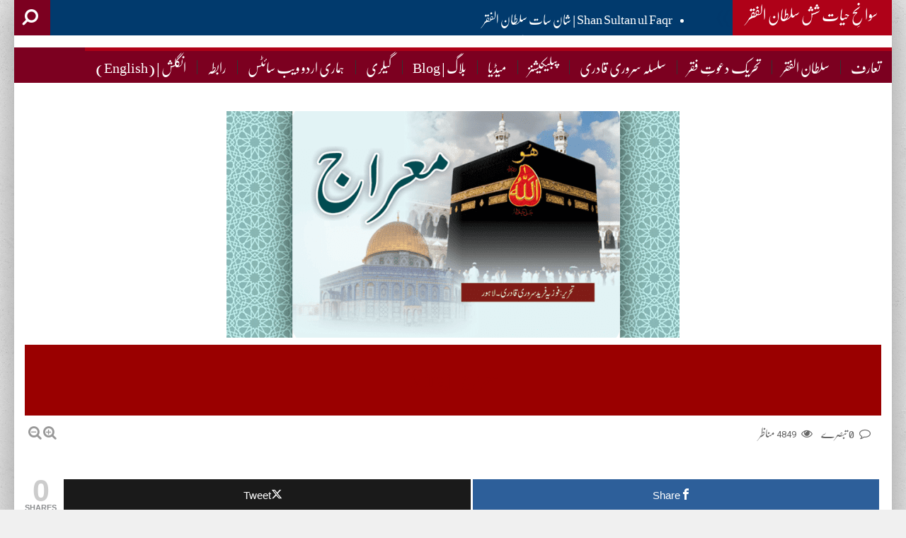

--- FILE ---
content_type: text/html; charset=UTF-8
request_url: https://www.sultanulfaqr.pk/blog-miraj/
body_size: 46524
content:
<!DOCTYPE html>
<html lang="en-US">
<head><meta charset="UTF-8"><script>if(navigator.userAgent.match(/MSIE|Internet Explorer/i)||navigator.userAgent.match(/Trident\/7\..*?rv:11/i)){var href=document.location.href;if(!href.match(/[?&]nowprocket/)){if(href.indexOf("?")==-1){if(href.indexOf("#")==-1){document.location.href=href+"?nowprocket=1"}else{document.location.href=href.replace("#","?nowprocket=1#")}}else{if(href.indexOf("#")==-1){document.location.href=href+"&nowprocket=1"}else{document.location.href=href.replace("#","&nowprocket=1#")}}}}</script><script>(()=>{class RocketLazyLoadScripts{constructor(){this.v="2.0.4",this.userEvents=["keydown","keyup","mousedown","mouseup","mousemove","mouseover","mouseout","touchmove","touchstart","touchend","touchcancel","wheel","click","dblclick","input"],this.attributeEvents=["onblur","onclick","oncontextmenu","ondblclick","onfocus","onmousedown","onmouseenter","onmouseleave","onmousemove","onmouseout","onmouseover","onmouseup","onmousewheel","onscroll","onsubmit"]}async t(){this.i(),this.o(),/iP(ad|hone)/.test(navigator.userAgent)&&this.h(),this.u(),this.l(this),this.m(),this.k(this),this.p(this),this._(),await Promise.all([this.R(),this.L()]),this.lastBreath=Date.now(),this.S(this),this.P(),this.D(),this.O(),this.M(),await this.C(this.delayedScripts.normal),await this.C(this.delayedScripts.defer),await this.C(this.delayedScripts.async),await this.T(),await this.F(),await this.j(),await this.A(),window.dispatchEvent(new Event("rocket-allScriptsLoaded")),this.everythingLoaded=!0,this.lastTouchEnd&&await new Promise(t=>setTimeout(t,500-Date.now()+this.lastTouchEnd)),this.I(),this.H(),this.U(),this.W()}i(){this.CSPIssue=sessionStorage.getItem("rocketCSPIssue"),document.addEventListener("securitypolicyviolation",t=>{this.CSPIssue||"script-src-elem"!==t.violatedDirective||"data"!==t.blockedURI||(this.CSPIssue=!0,sessionStorage.setItem("rocketCSPIssue",!0))},{isRocket:!0})}o(){window.addEventListener("pageshow",t=>{this.persisted=t.persisted,this.realWindowLoadedFired=!0},{isRocket:!0}),window.addEventListener("pagehide",()=>{this.onFirstUserAction=null},{isRocket:!0})}h(){let t;function e(e){t=e}window.addEventListener("touchstart",e,{isRocket:!0}),window.addEventListener("touchend",function i(o){o.changedTouches[0]&&t.changedTouches[0]&&Math.abs(o.changedTouches[0].pageX-t.changedTouches[0].pageX)<10&&Math.abs(o.changedTouches[0].pageY-t.changedTouches[0].pageY)<10&&o.timeStamp-t.timeStamp<200&&(window.removeEventListener("touchstart",e,{isRocket:!0}),window.removeEventListener("touchend",i,{isRocket:!0}),"INPUT"===o.target.tagName&&"text"===o.target.type||(o.target.dispatchEvent(new TouchEvent("touchend",{target:o.target,bubbles:!0})),o.target.dispatchEvent(new MouseEvent("mouseover",{target:o.target,bubbles:!0})),o.target.dispatchEvent(new PointerEvent("click",{target:o.target,bubbles:!0,cancelable:!0,detail:1,clientX:o.changedTouches[0].clientX,clientY:o.changedTouches[0].clientY})),event.preventDefault()))},{isRocket:!0})}q(t){this.userActionTriggered||("mousemove"!==t.type||this.firstMousemoveIgnored?"keyup"===t.type||"mouseover"===t.type||"mouseout"===t.type||(this.userActionTriggered=!0,this.onFirstUserAction&&this.onFirstUserAction()):this.firstMousemoveIgnored=!0),"click"===t.type&&t.preventDefault(),t.stopPropagation(),t.stopImmediatePropagation(),"touchstart"===this.lastEvent&&"touchend"===t.type&&(this.lastTouchEnd=Date.now()),"click"===t.type&&(this.lastTouchEnd=0),this.lastEvent=t.type,t.composedPath&&t.composedPath()[0].getRootNode()instanceof ShadowRoot&&(t.rocketTarget=t.composedPath()[0]),this.savedUserEvents.push(t)}u(){this.savedUserEvents=[],this.userEventHandler=this.q.bind(this),this.userEvents.forEach(t=>window.addEventListener(t,this.userEventHandler,{passive:!1,isRocket:!0})),document.addEventListener("visibilitychange",this.userEventHandler,{isRocket:!0})}U(){this.userEvents.forEach(t=>window.removeEventListener(t,this.userEventHandler,{passive:!1,isRocket:!0})),document.removeEventListener("visibilitychange",this.userEventHandler,{isRocket:!0}),this.savedUserEvents.forEach(t=>{(t.rocketTarget||t.target).dispatchEvent(new window[t.constructor.name](t.type,t))})}m(){const t="return false",e=Array.from(this.attributeEvents,t=>"data-rocket-"+t),i="["+this.attributeEvents.join("],[")+"]",o="[data-rocket-"+this.attributeEvents.join("],[data-rocket-")+"]",s=(e,i,o)=>{o&&o!==t&&(e.setAttribute("data-rocket-"+i,o),e["rocket"+i]=new Function("event",o),e.setAttribute(i,t))};new MutationObserver(t=>{for(const n of t)"attributes"===n.type&&(n.attributeName.startsWith("data-rocket-")||this.everythingLoaded?n.attributeName.startsWith("data-rocket-")&&this.everythingLoaded&&this.N(n.target,n.attributeName.substring(12)):s(n.target,n.attributeName,n.target.getAttribute(n.attributeName))),"childList"===n.type&&n.addedNodes.forEach(t=>{if(t.nodeType===Node.ELEMENT_NODE)if(this.everythingLoaded)for(const i of[t,...t.querySelectorAll(o)])for(const t of i.getAttributeNames())e.includes(t)&&this.N(i,t.substring(12));else for(const e of[t,...t.querySelectorAll(i)])for(const t of e.getAttributeNames())this.attributeEvents.includes(t)&&s(e,t,e.getAttribute(t))})}).observe(document,{subtree:!0,childList:!0,attributeFilter:[...this.attributeEvents,...e]})}I(){this.attributeEvents.forEach(t=>{document.querySelectorAll("[data-rocket-"+t+"]").forEach(e=>{this.N(e,t)})})}N(t,e){const i=t.getAttribute("data-rocket-"+e);i&&(t.setAttribute(e,i),t.removeAttribute("data-rocket-"+e))}k(t){Object.defineProperty(HTMLElement.prototype,"onclick",{get(){return this.rocketonclick||null},set(e){this.rocketonclick=e,this.setAttribute(t.everythingLoaded?"onclick":"data-rocket-onclick","this.rocketonclick(event)")}})}S(t){function e(e,i){let o=e[i];e[i]=null,Object.defineProperty(e,i,{get:()=>o,set(s){t.everythingLoaded?o=s:e["rocket"+i]=o=s}})}e(document,"onreadystatechange"),e(window,"onload"),e(window,"onpageshow");try{Object.defineProperty(document,"readyState",{get:()=>t.rocketReadyState,set(e){t.rocketReadyState=e},configurable:!0}),document.readyState="loading"}catch(t){console.log("WPRocket DJE readyState conflict, bypassing")}}l(t){this.originalAddEventListener=EventTarget.prototype.addEventListener,this.originalRemoveEventListener=EventTarget.prototype.removeEventListener,this.savedEventListeners=[],EventTarget.prototype.addEventListener=function(e,i,o){o&&o.isRocket||!t.B(e,this)&&!t.userEvents.includes(e)||t.B(e,this)&&!t.userActionTriggered||e.startsWith("rocket-")||t.everythingLoaded?t.originalAddEventListener.call(this,e,i,o):(t.savedEventListeners.push({target:this,remove:!1,type:e,func:i,options:o}),"mouseenter"!==e&&"mouseleave"!==e||t.originalAddEventListener.call(this,e,t.savedUserEvents.push,o))},EventTarget.prototype.removeEventListener=function(e,i,o){o&&o.isRocket||!t.B(e,this)&&!t.userEvents.includes(e)||t.B(e,this)&&!t.userActionTriggered||e.startsWith("rocket-")||t.everythingLoaded?t.originalRemoveEventListener.call(this,e,i,o):t.savedEventListeners.push({target:this,remove:!0,type:e,func:i,options:o})}}J(t,e){this.savedEventListeners=this.savedEventListeners.filter(i=>{let o=i.type,s=i.target||window;return e!==o||t!==s||(this.B(o,s)&&(i.type="rocket-"+o),this.$(i),!1)})}H(){EventTarget.prototype.addEventListener=this.originalAddEventListener,EventTarget.prototype.removeEventListener=this.originalRemoveEventListener,this.savedEventListeners.forEach(t=>this.$(t))}$(t){t.remove?this.originalRemoveEventListener.call(t.target,t.type,t.func,t.options):this.originalAddEventListener.call(t.target,t.type,t.func,t.options)}p(t){let e;function i(e){return t.everythingLoaded?e:e.split(" ").map(t=>"load"===t||t.startsWith("load.")?"rocket-jquery-load":t).join(" ")}function o(o){function s(e){const s=o.fn[e];o.fn[e]=o.fn.init.prototype[e]=function(){return this[0]===window&&t.userActionTriggered&&("string"==typeof arguments[0]||arguments[0]instanceof String?arguments[0]=i(arguments[0]):"object"==typeof arguments[0]&&Object.keys(arguments[0]).forEach(t=>{const e=arguments[0][t];delete arguments[0][t],arguments[0][i(t)]=e})),s.apply(this,arguments),this}}if(o&&o.fn&&!t.allJQueries.includes(o)){const e={DOMContentLoaded:[],"rocket-DOMContentLoaded":[]};for(const t in e)document.addEventListener(t,()=>{e[t].forEach(t=>t())},{isRocket:!0});o.fn.ready=o.fn.init.prototype.ready=function(i){function s(){parseInt(o.fn.jquery)>2?setTimeout(()=>i.bind(document)(o)):i.bind(document)(o)}return"function"==typeof i&&(t.realDomReadyFired?!t.userActionTriggered||t.fauxDomReadyFired?s():e["rocket-DOMContentLoaded"].push(s):e.DOMContentLoaded.push(s)),o([])},s("on"),s("one"),s("off"),t.allJQueries.push(o)}e=o}t.allJQueries=[],o(window.jQuery),Object.defineProperty(window,"jQuery",{get:()=>e,set(t){o(t)}})}P(){const t=new Map;document.write=document.writeln=function(e){const i=document.currentScript,o=document.createRange(),s=i.parentElement;let n=t.get(i);void 0===n&&(n=i.nextSibling,t.set(i,n));const c=document.createDocumentFragment();o.setStart(c,0),c.appendChild(o.createContextualFragment(e)),s.insertBefore(c,n)}}async R(){return new Promise(t=>{this.userActionTriggered?t():this.onFirstUserAction=t})}async L(){return new Promise(t=>{document.addEventListener("DOMContentLoaded",()=>{this.realDomReadyFired=!0,t()},{isRocket:!0})})}async j(){return this.realWindowLoadedFired?Promise.resolve():new Promise(t=>{window.addEventListener("load",t,{isRocket:!0})})}M(){this.pendingScripts=[];this.scriptsMutationObserver=new MutationObserver(t=>{for(const e of t)e.addedNodes.forEach(t=>{"SCRIPT"!==t.tagName||t.noModule||t.isWPRocket||this.pendingScripts.push({script:t,promise:new Promise(e=>{const i=()=>{const i=this.pendingScripts.findIndex(e=>e.script===t);i>=0&&this.pendingScripts.splice(i,1),e()};t.addEventListener("load",i,{isRocket:!0}),t.addEventListener("error",i,{isRocket:!0}),setTimeout(i,1e3)})})})}),this.scriptsMutationObserver.observe(document,{childList:!0,subtree:!0})}async F(){await this.X(),this.pendingScripts.length?(await this.pendingScripts[0].promise,await this.F()):this.scriptsMutationObserver.disconnect()}D(){this.delayedScripts={normal:[],async:[],defer:[]},document.querySelectorAll("script[type$=rocketlazyloadscript]").forEach(t=>{t.hasAttribute("data-rocket-src")?t.hasAttribute("async")&&!1!==t.async?this.delayedScripts.async.push(t):t.hasAttribute("defer")&&!1!==t.defer||"module"===t.getAttribute("data-rocket-type")?this.delayedScripts.defer.push(t):this.delayedScripts.normal.push(t):this.delayedScripts.normal.push(t)})}async _(){await this.L();let t=[];document.querySelectorAll("script[type$=rocketlazyloadscript][data-rocket-src]").forEach(e=>{let i=e.getAttribute("data-rocket-src");if(i&&!i.startsWith("data:")){i.startsWith("//")&&(i=location.protocol+i);try{const o=new URL(i).origin;o!==location.origin&&t.push({src:o,crossOrigin:e.crossOrigin||"module"===e.getAttribute("data-rocket-type")})}catch(t){}}}),t=[...new Map(t.map(t=>[JSON.stringify(t),t])).values()],this.Y(t,"preconnect")}async G(t){if(await this.K(),!0!==t.noModule||!("noModule"in HTMLScriptElement.prototype))return new Promise(e=>{let i;function o(){(i||t).setAttribute("data-rocket-status","executed"),e()}try{if(navigator.userAgent.includes("Firefox/")||""===navigator.vendor||this.CSPIssue)i=document.createElement("script"),[...t.attributes].forEach(t=>{let e=t.nodeName;"type"!==e&&("data-rocket-type"===e&&(e="type"),"data-rocket-src"===e&&(e="src"),i.setAttribute(e,t.nodeValue))}),t.text&&(i.text=t.text),t.nonce&&(i.nonce=t.nonce),i.hasAttribute("src")?(i.addEventListener("load",o,{isRocket:!0}),i.addEventListener("error",()=>{i.setAttribute("data-rocket-status","failed-network"),e()},{isRocket:!0}),setTimeout(()=>{i.isConnected||e()},1)):(i.text=t.text,o()),i.isWPRocket=!0,t.parentNode.replaceChild(i,t);else{const i=t.getAttribute("data-rocket-type"),s=t.getAttribute("data-rocket-src");i?(t.type=i,t.removeAttribute("data-rocket-type")):t.removeAttribute("type"),t.addEventListener("load",o,{isRocket:!0}),t.addEventListener("error",i=>{this.CSPIssue&&i.target.src.startsWith("data:")?(console.log("WPRocket: CSP fallback activated"),t.removeAttribute("src"),this.G(t).then(e)):(t.setAttribute("data-rocket-status","failed-network"),e())},{isRocket:!0}),s?(t.fetchPriority="high",t.removeAttribute("data-rocket-src"),t.src=s):t.src="data:text/javascript;base64,"+window.btoa(unescape(encodeURIComponent(t.text)))}}catch(i){t.setAttribute("data-rocket-status","failed-transform"),e()}});t.setAttribute("data-rocket-status","skipped")}async C(t){const e=t.shift();return e?(e.isConnected&&await this.G(e),this.C(t)):Promise.resolve()}O(){this.Y([...this.delayedScripts.normal,...this.delayedScripts.defer,...this.delayedScripts.async],"preload")}Y(t,e){this.trash=this.trash||[];let i=!0;var o=document.createDocumentFragment();t.forEach(t=>{const s=t.getAttribute&&t.getAttribute("data-rocket-src")||t.src;if(s&&!s.startsWith("data:")){const n=document.createElement("link");n.href=s,n.rel=e,"preconnect"!==e&&(n.as="script",n.fetchPriority=i?"high":"low"),t.getAttribute&&"module"===t.getAttribute("data-rocket-type")&&(n.crossOrigin=!0),t.crossOrigin&&(n.crossOrigin=t.crossOrigin),t.integrity&&(n.integrity=t.integrity),t.nonce&&(n.nonce=t.nonce),o.appendChild(n),this.trash.push(n),i=!1}}),document.head.appendChild(o)}W(){this.trash.forEach(t=>t.remove())}async T(){try{document.readyState="interactive"}catch(t){}this.fauxDomReadyFired=!0;try{await this.K(),this.J(document,"readystatechange"),document.dispatchEvent(new Event("rocket-readystatechange")),await this.K(),document.rocketonreadystatechange&&document.rocketonreadystatechange(),await this.K(),this.J(document,"DOMContentLoaded"),document.dispatchEvent(new Event("rocket-DOMContentLoaded")),await this.K(),this.J(window,"DOMContentLoaded"),window.dispatchEvent(new Event("rocket-DOMContentLoaded"))}catch(t){console.error(t)}}async A(){try{document.readyState="complete"}catch(t){}try{await this.K(),this.J(document,"readystatechange"),document.dispatchEvent(new Event("rocket-readystatechange")),await this.K(),document.rocketonreadystatechange&&document.rocketonreadystatechange(),await this.K(),this.J(window,"load"),window.dispatchEvent(new Event("rocket-load")),await this.K(),window.rocketonload&&window.rocketonload(),await this.K(),this.allJQueries.forEach(t=>t(window).trigger("rocket-jquery-load")),await this.K(),this.J(window,"pageshow");const t=new Event("rocket-pageshow");t.persisted=this.persisted,window.dispatchEvent(t),await this.K(),window.rocketonpageshow&&window.rocketonpageshow({persisted:this.persisted})}catch(t){console.error(t)}}async K(){Date.now()-this.lastBreath>45&&(await this.X(),this.lastBreath=Date.now())}async X(){return document.hidden?new Promise(t=>setTimeout(t)):new Promise(t=>requestAnimationFrame(t))}B(t,e){return e===document&&"readystatechange"===t||(e===document&&"DOMContentLoaded"===t||(e===window&&"DOMContentLoaded"===t||(e===window&&"load"===t||e===window&&"pageshow"===t)))}static run(){(new RocketLazyLoadScripts).t()}}RocketLazyLoadScripts.run()})();</script>
	<link href="https://www.sultanulfaqr.pk/blog-miraj/" hreflang='ur' rel='alternate'/>

<meta name="viewport" content="width=device-width, initial-scale=1">
<meta property="og:title" content="معراج | Miraj"/>
<meta property="og:url" content="https://www.sultanulfaqr.pk/blog-miraj/"/>
<meta property="og:site_name" content="سلطان الفقر  | Sultan ul Faqr"/>
<meta property="og:image" content="https://www.sultanulfaqr.pk/wp-content/uploads/2019/04/1.png"/>
<link rel="profile" href="http://gmpg.org/xfn/11">
<link rel="pingback" href="https://www.sultanulfaqr.pk/xmlrpc.php">

<meta name='robots' content='index, follow, max-image-preview:large, max-snippet:-1, max-video-preview:-1' />

<!-- Open Graph Meta Tags generated by MashShare 4.0.47 - https://mashshare.net -->
<meta property="og:type" content="article" /> 
<meta property="og:title" content="معراج | Miraj" />
<meta property="og:description" content="معراجتحریر: فوزیہ فرید سروری قادری۔ لاہوراے ختمِ رُسل، مکی مدنی، کونین میں تم سا کوئی نہیںاے نورِ مجسم تیرے سوا محبوب خدا کا کوئی نہیںیہ شان تمہاری ہے آقاؐ تم عرشِ بریں پر پہنچےذیشان نبی" />
<meta property="og:image" content="https://www.sultanulfaqr.pk/wp-content/uploads/2019/04/1.png" />
<meta property="og:url" content="https://www.sultanulfaqr.pk/blog-miraj/" />
<meta property="og:site_name" content="سلطان الفقر  | Sultan ul Faqr" />
<meta property="article:published_time" content="2019-04-16T05:57:55+05:00" />
<meta property="article:modified_time" content="2019-04-16T05:59:31+05:00" />
<meta property="og:updated_time" content="2019-04-16T05:59:31+05:00" />
<!-- Open Graph Meta Tags generated by MashShare 4.0.47 - https://www.mashshare.net -->
<!-- Twitter Card generated by MashShare 4.0.47 - https://www.mashshare.net -->
<meta property="og:image:width" content="801" />
<meta property="og:image:height" content="385" />
<meta name="twitter:card" content="summary_large_image">
<meta name="twitter:title" content="معراج | Miraj">
<meta name="twitter:description" content="معراجتحریر: فوزیہ فرید سروری قادری۔ لاہوراے ختمِ رُسل، مکی مدنی، کونین میں تم سا کوئی نہیںاے نورِ مجسم تیرے سوا محبوب خدا کا کوئی نہیںیہ شان تمہاری ہے آقاؐ تم عرشِ بریں پر پہنچےذیشان نبی">
<meta name="twitter:image" content="https://www.sultanulfaqr.pk/wp-content/uploads/2019/04/1.png">
<!-- Twitter Card generated by MashShare 4.0.47 - https://www.mashshare.net -->


	<!-- This site is optimized with the Yoast SEO plugin v26.8 - https://yoast.com/product/yoast-seo-wordpress/ -->
	<title>معراج | Miraj | سلطان الفقر | Sultan ul Faqr</title><link rel="preload" data-rocket-preload as="image" href="https://www.sultanulfaqr.pk/wp-content/uploads/2019/04/1-640x320.png" fetchpriority="high">
	<meta name="description" content="سلطان الفقر | Sultan ul Faqr معراج | Miraj Blog Sultan ul Faqr | سلطان الفقر بلاگ" />
	<link rel="canonical" href="https://www.sultanulfaqr.pk/blog-miraj/" />
	<meta property="og:locale" content="en_US" />
	<meta property="og:type" content="article" />
	<meta property="og:title" content="معراج | Miraj | سلطان الفقر | Sultan ul Faqr" />
	<meta property="og:description" content="سلطان الفقر | Sultan ul Faqr معراج | Miraj Blog Sultan ul Faqr | سلطان الفقر بلاگ" />
	<meta property="og:url" content="https://www.sultanulfaqr.pk/blog-miraj/" />
	<meta property="og:site_name" content="سلطان الفقر | Sultan ul Faqr" />
	<meta property="article:published_time" content="2019-04-16T05:57:55+00:00" />
	<meta property="article:modified_time" content="2019-04-16T05:59:31+00:00" />
	<meta property="og:image" content="https://www.sultanulfaqr.pk/wp-content/uploads/2019/04/1.png" />
	<meta property="og:image:width" content="801" />
	<meta property="og:image:height" content="385" />
	<meta property="og:image:type" content="image/png" />
	<meta name="author" content="sultanulfaqr" />
	<meta name="twitter:card" content="summary_large_image" />
	<meta name="twitter:label1" content="Written by" />
	<meta name="twitter:data1" content="sultanulfaqr" />
	<script type="application/ld+json" class="yoast-schema-graph">{"@context":"https://schema.org","@graph":[{"@type":"Article","@id":"https://www.sultanulfaqr.pk/blog-miraj/#article","isPartOf":{"@id":"https://www.sultanulfaqr.pk/blog-miraj/"},"author":{"name":"sultanulfaqr","@id":"https://www.sultanulfaqr.pk/#/schema/person/52c02114c4d55fba932657c433666332"},"headline":"معراج | Miraj","datePublished":"2019-04-16T05:57:55+00:00","dateModified":"2019-04-16T05:59:31+00:00","mainEntityOfPage":{"@id":"https://www.sultanulfaqr.pk/blog-miraj/"},"wordCount":9,"commentCount":0,"image":{"@id":"https://www.sultanulfaqr.pk/blog-miraj/#primaryimage"},"thumbnailUrl":"https://www.sultanulfaqr.pk/wp-content/uploads/2019/04/1.png","articleSection":["Blog Sultan ul Faqr | سلطان الفقر بلاگ"],"inLanguage":"en-US","potentialAction":[{"@type":"CommentAction","name":"Comment","target":["https://www.sultanulfaqr.pk/blog-miraj/#respond"]}]},{"@type":"WebPage","@id":"https://www.sultanulfaqr.pk/blog-miraj/","url":"https://www.sultanulfaqr.pk/blog-miraj/","name":"معراج | Miraj | سلطان الفقر | Sultan ul Faqr","isPartOf":{"@id":"https://www.sultanulfaqr.pk/#website"},"primaryImageOfPage":{"@id":"https://www.sultanulfaqr.pk/blog-miraj/#primaryimage"},"image":{"@id":"https://www.sultanulfaqr.pk/blog-miraj/#primaryimage"},"thumbnailUrl":"https://www.sultanulfaqr.pk/wp-content/uploads/2019/04/1.png","datePublished":"2019-04-16T05:57:55+00:00","dateModified":"2019-04-16T05:59:31+00:00","author":{"@id":"https://www.sultanulfaqr.pk/#/schema/person/52c02114c4d55fba932657c433666332"},"description":"سلطان الفقر | Sultan ul Faqr معراج | Miraj Blog Sultan ul Faqr | سلطان الفقر بلاگ","breadcrumb":{"@id":"https://www.sultanulfaqr.pk/blog-miraj/#breadcrumb"},"inLanguage":"en-US","potentialAction":[{"@type":"ReadAction","target":["https://www.sultanulfaqr.pk/blog-miraj/"]}]},{"@type":"ImageObject","inLanguage":"en-US","@id":"https://www.sultanulfaqr.pk/blog-miraj/#primaryimage","url":"https://www.sultanulfaqr.pk/wp-content/uploads/2019/04/1.png","contentUrl":"https://www.sultanulfaqr.pk/wp-content/uploads/2019/04/1.png","width":801,"height":385},{"@type":"BreadcrumbList","@id":"https://www.sultanulfaqr.pk/blog-miraj/#breadcrumb","itemListElement":[{"@type":"ListItem","position":1,"name":"Home","item":"https://www.sultanulfaqr.pk/"},{"@type":"ListItem","position":2,"name":"معراج | Miraj"}]},{"@type":"WebSite","@id":"https://www.sultanulfaqr.pk/#website","url":"https://www.sultanulfaqr.pk/","name":"سلطان الفقر | Sultan ul Faqr","description":"mjytdz","potentialAction":[{"@type":"SearchAction","target":{"@type":"EntryPoint","urlTemplate":"https://www.sultanulfaqr.pk/?s={search_term_string}"},"query-input":{"@type":"PropertyValueSpecification","valueRequired":true,"valueName":"search_term_string"}}],"inLanguage":"en-US"},{"@type":"Person","@id":"https://www.sultanulfaqr.pk/#/schema/person/52c02114c4d55fba932657c433666332","name":"sultanulfaqr","url":"https://www.sultanulfaqr.pk/author/sultanulfaqr/"},false]}</script>
	<!-- / Yoast SEO plugin. -->


<link rel='dns-prefetch' href='//static.addtoany.com' />
<link rel='dns-prefetch' href='//www.googletagmanager.com' />

<link rel="alternate" type="application/rss+xml" title="سلطان الفقر  | Sultan ul Faqr &raquo; Feed" href="https://www.sultanulfaqr.pk/feed/" />
<link rel="alternate" type="application/rss+xml" title="سلطان الفقر  | Sultan ul Faqr &raquo; Comments Feed" href="https://www.sultanulfaqr.pk/comments/feed/" />
<link rel="alternate" type="application/rss+xml" title="سلطان الفقر  | Sultan ul Faqr &raquo; معراج | Miraj Comments Feed" href="https://www.sultanulfaqr.pk/blog-miraj/feed/" />
<link rel="alternate" title="oEmbed (JSON)" type="application/json+oembed" href="https://www.sultanulfaqr.pk/wp-json/oembed/1.0/embed?url=https%3A%2F%2Fwww.sultanulfaqr.pk%2Fblog-miraj%2F" />
<link rel="alternate" title="oEmbed (XML)" type="text/xml+oembed" href="https://www.sultanulfaqr.pk/wp-json/oembed/1.0/embed?url=https%3A%2F%2Fwww.sultanulfaqr.pk%2Fblog-miraj%2F&#038;format=xml" />
<style id='wp-img-auto-sizes-contain-inline-css' type='text/css'>
img:is([sizes=auto i],[sizes^="auto," i]){contain-intrinsic-size:3000px 1500px}
/*# sourceURL=wp-img-auto-sizes-contain-inline-css */
</style>
<style id='wp-emoji-styles-inline-css' type='text/css'>

	img.wp-smiley, img.emoji {
		display: inline !important;
		border: none !important;
		box-shadow: none !important;
		height: 1em !important;
		width: 1em !important;
		margin: 0 0.07em !important;
		vertical-align: -0.1em !important;
		background: none !important;
		padding: 0 !important;
	}
/*# sourceURL=wp-emoji-styles-inline-css */
</style>
<link rel='stylesheet' id='mashsb-styles-css' href='https://www.sultanulfaqr.pk/wp-content/plugins/mashsharer/assets/css/mashsb.min.css?ver=4.0.47' type='text/css' media='all' />
<style id='mashsb-styles-inline-css' type='text/css'>
.mashsb-count {color:#cccccc;}@media only screen and (min-width:568px){.mashsb-buttons a {min-width: 177px;}}
/*# sourceURL=mashsb-styles-inline-css */
</style>
<link rel='stylesheet' id='unews-bootstrap-css' href='https://www.sultanulfaqr.pk/wp-content/themes/upress/layouts/bootstrap/css/bootstrap.css?ver=6.9' type='text/css' media='all' />
<link rel='stylesheet' id='unews-style-css' href='https://www.sultanulfaqr.pk/wp-content/themes/upress/style.css?ver=6.9' type='text/css' media='all' />
<link rel='stylesheet' id='unews-font-awesome-css' href='https://www.sultanulfaqr.pk/wp-content/themes/upress/css/font-awesome/css/font-awesome.min.css?ver=6.9' type='text/css' media='all' />
<link rel='stylesheet' id='unews-urdu-fonts-css' href='https://www.sultanulfaqr.pk/wp-content/themes/upress/css/fonts.css?ver=6.9' type='text/css' media='all' />
<link rel='stylesheet' id='unews-animate-css-css' href='https://www.sultanulfaqr.pk/wp-content/themes/upress/css/animate.css?ver=6.9' type='text/css' media='all' />
<link rel='stylesheet' id='unews-slider-css-css' href='https://www.sultanulfaqr.pk/wp-content/themes/upress/css/camera.css?ver=6.9' type='text/css' media='all' />
<link rel='stylesheet' id='heateor_sss_frontend_css-css' href='https://www.sultanulfaqr.pk/wp-content/plugins/sassy-social-share/public/css/sassy-social-share-public.css?ver=3.3.79' type='text/css' media='all' />
<style id='heateor_sss_frontend_css-inline-css' type='text/css'>
.heateor_sss_button_instagram span.heateor_sss_svg,a.heateor_sss_instagram span.heateor_sss_svg{background:radial-gradient(circle at 30% 107%,#fdf497 0,#fdf497 5%,#fd5949 45%,#d6249f 60%,#285aeb 90%)}.heateor_sss_horizontal_sharing .heateor_sss_svg,.heateor_sss_standard_follow_icons_container .heateor_sss_svg{color:#fff;border-width:0px;border-style:solid;border-color:transparent}.heateor_sss_horizontal_sharing .heateorSssTCBackground{color:#666}.heateor_sss_horizontal_sharing span.heateor_sss_svg:hover,.heateor_sss_standard_follow_icons_container span.heateor_sss_svg:hover{border-color:transparent;}.heateor_sss_vertical_sharing span.heateor_sss_svg,.heateor_sss_floating_follow_icons_container span.heateor_sss_svg{color:#fff;border-width:0px;border-style:solid;border-color:transparent;}.heateor_sss_vertical_sharing .heateorSssTCBackground{color:#666;}.heateor_sss_vertical_sharing span.heateor_sss_svg:hover,.heateor_sss_floating_follow_icons_container span.heateor_sss_svg:hover{border-color:transparent;}div.heateor_sss_horizontal_sharing .heateor_sss_square_count{display: block}@media screen and (max-width:783px) {.heateor_sss_vertical_sharing{display:none!important}}div.heateor_sss_mobile_footer{display:none;}@media screen and (max-width:783px){div.heateor_sss_bottom_sharing .heateorSssTCBackground{background-color:white}div.heateor_sss_bottom_sharing{width:100%!important;left:0!important;}div.heateor_sss_bottom_sharing a{width:16.666666666667% !important;}div.heateor_sss_bottom_sharing .heateor_sss_svg{width: 100% !important;}div.heateor_sss_bottom_sharing div.heateorSssTotalShareCount{font-size:1em!important;line-height:28px!important}div.heateor_sss_bottom_sharing div.heateorSssTotalShareText{font-size:.7em!important;line-height:0px!important}div.heateor_sss_mobile_footer{display:block;height:40px;}.heateor_sss_bottom_sharing{padding:0!important;display:block!important;width:auto!important;bottom:-2px!important;top: auto!important;}.heateor_sss_bottom_sharing .heateor_sss_square_count{line-height:inherit;}.heateor_sss_bottom_sharing .heateorSssSharingArrow{display:none;}.heateor_sss_bottom_sharing .heateorSssTCBackground{margin-right:1.1em!important}}
/*# sourceURL=heateor_sss_frontend_css-inline-css */
</style>
<link rel='stylesheet' id='addtoany-css' href='https://www.sultanulfaqr.pk/wp-content/plugins/add-to-any/addtoany.min.css?ver=1.16' type='text/css' media='all' />
<script type="rocketlazyloadscript" data-rocket-type="text/javascript" id="addtoany-core-js-before">
/* <![CDATA[ */
window.a2a_config=window.a2a_config||{};a2a_config.callbacks=[];a2a_config.overlays=[];a2a_config.templates={};
a2a_config.callbacks.push({ready:function(){document.querySelectorAll(".a2a_s_undefined").forEach(function(emptyIcon){emptyIcon.parentElement.style.display="none";})}});

//# sourceURL=addtoany-core-js-before
/* ]]> */
</script>
<script type="rocketlazyloadscript" data-rocket-type="text/javascript" defer data-rocket-src="https://static.addtoany.com/menu/page.js" id="addtoany-core-js"></script>
<script type="rocketlazyloadscript" data-minify="1" data-rocket-type="text/javascript" data-rocket-src="https://www.sultanulfaqr.pk/wp-content/cache/min/1/wp-content/themes/upress/js/jquery.js?ver=1742240302" id="jquery-js"></script>
<script type="rocketlazyloadscript" data-rocket-type="text/javascript" defer data-rocket-src="https://www.sultanulfaqr.pk/wp-content/plugins/add-to-any/addtoany.min.js?ver=1.1" id="addtoany-jquery-js"></script>
<script type="text/javascript" id="mashsb-js-extra">
/* <![CDATA[ */
var mashsb = {"shares":"0","round_shares":"1","animate_shares":"0","dynamic_buttons":"0","share_url":"https://www.sultanulfaqr.pk/blog-miraj/","title":"%D9%85%D8%B9%D8%B1%D8%A7%D8%AC+%7C+Miraj","image":"https://www.sultanulfaqr.pk/wp-content/uploads/2019/04/1.png","desc":"\u0645\u0639\u0631\u0627\u062c\u062a\u062d\u0631\u06cc\u0631: \u0641\u0648\u0632\u06cc\u06c1 \u0641\u0631\u06cc\u062f \u0633\u0631\u0648\u0631\u06cc \u0642\u0627\u062f\u0631\u06cc\u06d4 \u0644\u0627\u06c1\u0648\u0631\u0627\u06d2 \u062e\u062a\u0645\u0650 \u0631\u064f\u0633\u0644\u060c \u0645\u06a9\u06cc \u0645\u062f\u0646\u06cc\u060c \u06a9\u0648\u0646\u06cc\u0646 \u0645\u06cc\u06ba \u062a\u0645 \u0633\u0627 \u06a9\u0648\u0626\u06cc \u0646\u06c1\u06cc\u06ba\u0627\u06d2 \u0646\u0648\u0631\u0650 \u0645\u062c\u0633\u0645 \u062a\u06cc\u0631\u06d2 \u0633\u0648\u0627 \u0645\u062d\u0628\u0648\u0628 \u062e\u062f\u0627 \u06a9\u0627 \u06a9\u0648\u0626\u06cc \u0646\u06c1\u06cc\u06ba\u06cc\u06c1 \u0634\u0627\u0646 \u062a\u0645\u06c1\u0627\u0631\u06cc \u06c1\u06d2 \u0622\u0642\u0627\u0610 \u062a\u0645 \u0639\u0631\u0634\u0650 \u0628\u0631\u06cc\u06ba \u067e\u0631 \u067e\u06c1\u0646\u0686\u06d2\u0630\u06cc\u0634\u0627\u0646 \u0646\u0628\u06cc \u2026","hashtag":"","subscribe":"content","subscribe_url":"","activestatus":"1","singular":"1","twitter_popup":"1","refresh":"0","nonce":"7616a2c3ee","postid":"829","servertime":"1769791376","ajaxurl":"https://www.sultanulfaqr.pk/wp-admin/admin-ajax.php"};
//# sourceURL=mashsb-js-extra
/* ]]> */
</script>
<script type="rocketlazyloadscript" data-rocket-type="text/javascript" data-rocket-src="https://www.sultanulfaqr.pk/wp-content/plugins/mashsharer/assets/js/mashsb.min.js?ver=4.0.47" id="mashsb-js"></script>
<script type="rocketlazyloadscript" data-rocket-type="text/javascript" data-rocket-src="https://www.sultanulfaqr.pk/wp-content/themes/upress/layouts/bootstrap/js/bootstrap.min.js?ver=6.9" id="unews-bootstrap-j-js"></script>
<script type="rocketlazyloadscript" data-minify="1" data-rocket-type="text/javascript" data-rocket-src="https://www.sultanulfaqr.pk/wp-content/cache/min/1/wp-content/themes/upress/js/clock.js?ver=1742240302" id="unews-clock-js"></script>
<script type="rocketlazyloadscript" data-minify="1" data-rocket-type="text/javascript" data-rocket-src="https://www.sultanulfaqr.pk/wp-content/cache/min/1/wp-content/themes/upress/js/jquery.browser.js?ver=1742240302" id="unews-js-browser-js"></script>
<script type="rocketlazyloadscript" data-minify="1" data-rocket-type="text/javascript" data-rocket-src="https://www.sultanulfaqr.pk/wp-content/cache/min/1/wp-content/themes/upress/js/urdueditor/jquery.UrduEditor.js?ver=1742240302" id="unews-urdueditor-js"></script>
<script type="rocketlazyloadscript" data-minify="1" data-rocket-type="text/javascript" data-rocket-src="https://www.sultanulfaqr.pk/wp-content/cache/min/1/wp-content/themes/upress/js/hijricalendar.js?ver=1742240302" id="unews-hijri-date-js"></script>
<script type="rocketlazyloadscript" data-minify="1" data-rocket-type="text/javascript" data-rocket-src="https://www.sultanulfaqr.pk/wp-content/cache/min/1/wp-content/themes/upress/js/jquery.ticker.js?ver=1742240302" id="unews-news-ticker-js"></script>
<script type="rocketlazyloadscript" data-minify="1" data-rocket-type="text/javascript" data-rocket-src="https://www.sultanulfaqr.pk/wp-content/cache/min/1/wp-content/themes/upress/js/smooth-scroll.js?ver=1742240302" id="unews-smooth-scroll-js"></script>

<!-- Google tag (gtag.js) snippet added by Site Kit -->
<!-- Google Analytics snippet added by Site Kit -->
<script type="rocketlazyloadscript" data-rocket-type="text/javascript" data-rocket-src="https://www.googletagmanager.com/gtag/js?id=G-BG4ZRZC386" id="google_gtagjs-js" async></script>
<script type="rocketlazyloadscript" data-rocket-type="text/javascript" id="google_gtagjs-js-after">
/* <![CDATA[ */
window.dataLayer = window.dataLayer || [];function gtag(){dataLayer.push(arguments);}
gtag("set","linker",{"domains":["www.sultanulfaqr.pk"]});
gtag("js", new Date());
gtag("set", "developer_id.dZTNiMT", true);
gtag("config", "G-BG4ZRZC386");
//# sourceURL=google_gtagjs-js-after
/* ]]> */
</script>
<link rel="https://api.w.org/" href="https://www.sultanulfaqr.pk/wp-json/" /><link rel="alternate" title="JSON" type="application/json" href="https://www.sultanulfaqr.pk/wp-json/wp/v2/posts/829" /><link rel="EditURI" type="application/rsd+xml" title="RSD" href="https://www.sultanulfaqr.pk/xmlrpc.php?rsd" />
<link rel='shortlink' href='https://www.sultanulfaqr.pk/?p=829' />
<meta name="generator" content="Site Kit by Google 1.170.0" /><link href="<?php the_permalink() ?>" hreflang='x-default' rel='alternate'/>
<script type="rocketlazyloadscript" data-ad-client="ca-pub-7222365674263708" async data-rocket-src="https://pagead2.googlesyndication.com/pagead/js/adsbygoogle.js"></script><link rel="icon" href="https://www.sultanulfaqr.pk/wp-content/uploads/2018/05/cropped-Sultan-ul-faqr-32x32.png" sizes="32x32" />
<link rel="icon" href="https://www.sultanulfaqr.pk/wp-content/uploads/2018/05/cropped-Sultan-ul-faqr-192x192.png" sizes="192x192" />
<link rel="apple-touch-icon" href="https://www.sultanulfaqr.pk/wp-content/uploads/2018/05/cropped-Sultan-ul-faqr-180x180.png" />
<meta name="msapplication-TileImage" content="https://www.sultanulfaqr.pk/wp-content/uploads/2018/05/cropped-Sultan-ul-faqr-270x270.png" />
		<style type="text/css" id="wp-custom-css">
			.mini-sidebar {
    display: none !important;
}
		</style>
		<style type="text/css" title="dynamic-css" class="options-output">body{background-color:#f0f0f0;background-image:url('https://sultanulfaqr.pk/wp-content/themes/upress/images/bg.png');}h1{font-family:nafeesnastaleeq;text-align:center;line-height:0px;font-weight:400;font-style:normal;color:#ffffff;font-size:0px;}h2{font-family:nafeesnastaleeq;line-height:90px;font-weight:400;font-style:normal;color:#dd3333;font-size:34px;}h3{font-family:nafeesnastaleeq;text-align:center;line-height:60px;font-weight:400;font-style:normal;color:#ffffff;font-size:30px;}h4{font-family:nafeesnastaleeq;text-align:center;line-height:48px;font-weight:400;font-style:normal;color:#dd3333;font-size:26px;}h5{font-family:nafeesnastaleeq;text-align:center;line-height:36px;font-weight:400;font-style:normal;color:#dd3333;font-size:18px;}h6{font-family:nafeesnastaleeq;text-align:center;line-height:36px;font-weight:400;font-style:normal;color:#dd3333;font-size:18px;}.widget-content{font-family:nafeesnastaleeq;line-height:32px;font-weight:400;font-style:normal;color:#f0f0f0;font-size:16px;}.footer-widget{font-family:nafeesnastaleeq;line-height:32px;font-weight:normal;font-style:400;color:#f0f0f0;font-size:16px;}.entry-content p, .block-post-row p, .archive .entry-content p{font-family:nafeesnastaleeq;text-align:justify;line-height:44px;font-weight:400;font-style:normal;color:#000000;font-size:22px;}.main-menu{font-family:nafeesnastaleeq;line-height:30px;font-weight:400;font-style:normal;color:#ffffff;font-size:20px;}.breaking_head{font-family:nafeesnastaleeq;line-height:24px;font-weight:400;font-style:normal;color:#FFF;font-size:22px;}.breaking_body a{font-family:nafeesnastaleeq;line-height:36px;font-weight:400;font-style:normal;color:#ffffff;font-size:18px;}</style>				<style type="text/css" id="c4wp-checkout-css">
					.woocommerce-checkout .c4wp_captcha_field {
						margin-bottom: 10px;
						margin-top: 15px;
						position: relative;
						display: inline-block;
					}
				</style>
							<style type="text/css" id="c4wp-v3-lp-form-css">
				.login #login, .login #lostpasswordform {
					min-width: 350px !important;
				}
				.wpforms-field-c4wp iframe {
					width: 100% !important;
				}
			</style>
			
<style type="text/css">
	.main-menu li a {
		border-top: 5px solid #af0118; transition: all 0.5s; -webkit-transition: all 0.5s;
	}
	.main-menu li a:hover, .main-menu li .sub-menu, .main-menu li.current-menu-item a {
		background: #af0118;
	}
#footer {
	background: #af0331;
}
.footer-row {
	background: #9e002a;
}
.footer-widget p, .footer-widget, #footer, .footer-copyrights  p  {
	color: #ffffff !important;
}
.footer-widget p a, .footer-widget a, #footer a, .footer-copyrights p a  {
	color: #ffffff !important;
}
</style>
<script type="rocketlazyloadscript" data-rocket-type="text/javascript">
$(document).ready(function(){
  $('#breakingNews').ticker();
});
</script>
<style type="text/css" media="screen">
body{
	overflow: visible;
}	
</style>
	
	<link href="https://www.sultanulfaqr.pk/blog-miraj/" hreflang='x-default' rel='alternate'/>
<link rel='stylesheet' id='yasrcss-css' href='https://www.sultanulfaqr.pk/wp-content/plugins/yet-another-stars-rating/includes/css/yasr.css?ver=3.4.15' type='text/css' media='all' />
<style id='yasrcss-inline-css' type='text/css'>

            .yasr-star-rating {
                background-image: url('https://www.sultanulfaqr.pk/wp-content/plugins/yet-another-stars-rating/includes/img/star_2.svg');
            }
            .yasr-star-rating .yasr-star-value {
                background: url('https://www.sultanulfaqr.pk/wp-content/plugins/yet-another-stars-rating/includes/img/star_3.svg') ;
            }
/*# sourceURL=yasrcss-inline-css */
</style>
<link rel='stylesheet' id='joinchat-css' href='https://www.sultanulfaqr.pk/wp-content/plugins/creame-whatsapp-me/public/css/joinchat.min.css?ver=6.0.10' type='text/css' media='all' />
<style id='joinchat-inline-css' type='text/css'>
.joinchat{--ch:142;--cs:70%;--cl:49%;--bw:1}
/*# sourceURL=joinchat-inline-css */
</style>
<style id="rocket-lazyrender-inline-css">[data-wpr-lazyrender] {content-visibility: auto;}</style><meta name="generator" content="WP Rocket 3.19.4" data-wpr-features="wpr_delay_js wpr_minify_js wpr_automatic_lazy_rendering wpr_oci wpr_desktop" /></head>

<body class="wp-singular post-template post-template-template-post_ufull post-template-template-post_ufull-php single single-post postid-829 single-format-standard wp-theme-upress">
<div  id="page" class="hfeed site container">
	<header  id="masthead" class="header row ml-0 mr-0" role="banner">
		<!-- <div class="header-v2 pl-0 pr-0 col-lg-16 col-md-16 col-sm-16 hidden-xs">
		    		</div> -->
		<div  class="header-normal pl-0 pr-0 col-lg-16 col-md-16 col-sm-16 hidden-xs">
		    <div class="news-ticker row ml-0 mr-0">
    <div class="breaking_head hidden-xs">
    <span id="newsArrows" class="arrows animated infinite flash"></span> سوانحِ حیات شش سلطان الفقر</div>
<div class="breaking_body hidden-xs" id="breakingNews">
    <ul>
        <li><a href="https://www.sultanulfaqr.pk/shan-sultan-ul-faqr/">Shan Sultan ul Faqr | شان سات سلطان الفقر</a></li><li><a href="https://www.sultanulfaqr.pk/sultan-ul-faqr-awwal/">Sultan ul Faqr Awwal | حضرت فاطمتہ الزہرا رضی اللہ عنہا</a></li><li><a href="https://www.sultanulfaqr.pk/sultan-ul-faqr-dom/">Sultan ul Faqr Dom | حضرت امام خواجہ حسن بصریؓ</a></li><li><a href="https://www.sultanulfaqr.pk/sultan-ul-faqr-som/">Sultan ul Faqr Som | حضرت شیخ سیّد عبدالقادر جیلانیؓ</a></li><li><a href="https://www.sultanulfaqr.pk/sultan-ul-faqr-chaharam/">Sultan ul Faqr Chaharam | حضرت شیخ عبدالرزاق جیلانیؒ</a></li><li><a href="https://www.sultanulfaqr.pk/sultan-ul-faqr-panjam/">Sultan ul Faqr Panjam Sultan Bahoo |  سلطان الفقر پنجم سلطان باھوؒ</a></li><li><a href="https://www.sultanulfaqr.pk/sultan-ul-faqr-shasham/">Sultan ul Faqr Shasham | سلطان الفقر ششم  سلطان محمد اصغر علی</a></li>    </ul>
</div>
<div class="searchBtn pull-left">
    <a href="javascript:" id="searchF"><i class="fa fa-search fa-flip-horizontal"></i></a>
</div></div><!--//Header News Ticker -->

<div class="search_form" id="headerSearchForm">
    <form role="search" method="get" class="search-form" action="https://www.sultanulfaqr.pk/">
	<label>
		<span class="screen-reader-text">جو تلاش کرنا چاہ رہے ہیں یہاں لکھیں</span>
		<input type="search" id="searchInput" class="search-field" wrap="soft" onKeyPress="processKeypresses()" onClick="storeCaret(this)" onKeyUp="storeCaret(this)" onkeydown="processKeydown()" onFocus="setEditor(this)" placeholder="جو تلاش کرنا چاہ رہے ہیں یہاں لکھیں …" value="" name="s" title="جو تلاش کرنا چاہ رہے ہیں یہاں لکھیں" />
	</label>
	<input type="submit" class="search-submit" value="تلاش کریں" />
</form> 
</div> <!--//Header Search Form -->

<!-- Logo & Banner -->
<div class="header-content">
<div class="container-fluid">
    <div class="logo pl-0 col-lg-4 col-md-3 col-sm-16 col-xs-16">
        <div class="row ml-0 mr-0">
            <a href="https://www.sultanulfaqr.pk/" rel="home">
                <img src="">
            </a>
        </div>
        <div class="row date-time-row ml-0 mr-0">
            <div class="date-time pl-0 pr-0 col-lg-7 col-md-16 col-sm-13 col-xs-16">
                <div class="clock" id="clock"></div>
            </div>
            <div class="hijri-date pr-0 pl-0 col-lg-9 col-md-16 col-sm-3 col-xs-16" style="font-size: 16px;">
                <script type="rocketlazyloadscript" data-rocket-type="text/javascript">
                    document.write(writeIslamicDate());
                </script>
            </div>
        </div>
    </div><!-- // Logo -->
    <div class="header-banner mt-10 col-lg-12 col-md-13 col-sm-16 col-xs-16 text-left">
            </div><!--// Header Banner -->
</div>
</div><!-- // Logo & Banner -->

<div class="nav-wrap">
<div class="container-fluid">
<nav class="main-menu navbar navbar-default" id="main-nav">
    <div class="container pl-0 pr-0">
      <div class="navbar-header">
        <button type="button" class="navbar-toggle collapsed" data-toggle="collapse" data-target="#navbar" aria-expanded="false" aria-controls="navbar">
          <span class="sr-only">Toggle navigation</span>
          <span class="icon-bar"></span>
          <span class="icon-bar"></span>
          <span class="icon-bar"></span>
        </button>
      </div>
      <div id="navbar" class="navbar-collapse collapse">
        <ul id="primary-menu" class="menu"><li id="menu-item-23" class="menu-item menu-item-type-post_type menu-item-object-page menu-item-home current-post-parent menu-item-23"><a href="https://www.sultanulfaqr.pk/">تعارف</a></li>
<li id="menu-item-370" class="menu-item menu-item-type-custom menu-item-object-custom menu-item-has-children menu-item-370"><a>سلطان الفقر</a>
<ul class="sub-menu">
	<li id="menu-item-251" class="menu-item menu-item-type-post_type menu-item-object-post menu-item-251"><a href="https://www.sultanulfaqr.pk/shan-sultan-ul-faqr/">شان سات سلطان الفقر</a></li>
	<li id="menu-item-371" class="menu-item menu-item-type-taxonomy menu-item-object-category menu-item-371"><a href="https://www.sultanulfaqr.pk/category/swan-e-hayat-shush-sultan-ul-faqr/">سوانحِ حیات شش سلطان الفقر</a></li>
</ul>
</li>
<li id="menu-item-150" class="menu-item menu-item-type-post_type menu-item-object-post menu-item-has-children menu-item-150"><a href="https://www.sultanulfaqr.pk/tehreek-dawat-e-faqr/">تحریک دعوتِ فقر</a>
<ul class="sub-menu">
	<li id="menu-item-149" class="menu-item menu-item-type-post_type menu-item-object-post menu-item-149"><a href="https://www.sultanulfaqr.pk/bani-tehreek-dawat-e-faqr-sultan-mohammad-najib-ur-rehman/">بانی تحریک دعوتِ فقر</a></li>
	<li id="menu-item-197" class="menu-item menu-item-type-post_type menu-item-object-post menu-item-197"><a href="https://www.sultanulfaqr.pk/faqr/">فقر</a></li>
	<li id="menu-item-198" class="menu-item menu-item-type-post_type menu-item-object-post menu-item-198"><a href="https://www.sultanulfaqr.pk/deedar-elahi/">دیدارِ الٰہی</a></li>
	<li id="menu-item-330" class="menu-item menu-item-type-post_type menu-item-object-post menu-item-330"><a href="https://www.sultanulfaqr.pk/zikr-ism-allah-zaat/">ذکرِ اسمِ اللہ ذات</a></li>
	<li id="menu-item-199" class="menu-item menu-item-type-post_type menu-item-object-post menu-item-199"><a href="https://www.sultanulfaqr.pk/sultan-ul-azkar-hoo/">سلطان الاذکار ھو</a></li>
	<li id="menu-item-200" class="menu-item menu-item-type-post_type menu-item-object-post menu-item-200"><a href="https://www.sultanulfaqr.pk/tasawar-ism-allah-zaat/">تصورِ اسمِ اللہ ذات</a></li>
	<li id="menu-item-201" class="menu-item menu-item-type-post_type menu-item-object-post menu-item-201"><a href="https://www.sultanulfaqr.pk/tasawar-ism-mohammad/">تصورِ اسمِ محمدؐ</a></li>
	<li id="menu-item-202" class="menu-item menu-item-type-post_type menu-item-object-post menu-item-202"><a href="https://www.sultanulfaqr.pk/murshid-kamil-akmal/">مرشد کامل اکمل</a></li>
</ul>
</li>
<li id="menu-item-196" class="menu-item menu-item-type-post_type menu-item-object-post menu-item-has-children menu-item-196"><a href="https://www.sultanulfaqr.pk/shajra-e-faqr-silsila-sarwari-qadri/">سلسلہ سروری قادری</a>
<ul class="sub-menu">
	<li id="menu-item-252" class="menu-item menu-item-type-taxonomy menu-item-object-category menu-item-252"><a href="https://www.sultanulfaqr.pk/category/sawan-hayat-mashaikh-sarwari-qadri/">Mashaikh Sarwari Qadri | سوانح حیات مشائخ سروری قادری</a></li>
</ul>
</li>
<li id="menu-item-152" class="menu-item menu-item-type-custom menu-item-object-custom menu-item-has-children menu-item-152"><a href="http://www.sultan-ul-faqr-publications.com">پبلیکیشنز</a>
<ul class="sub-menu">
	<li id="menu-item-159" class="menu-item menu-item-type-custom menu-item-object-custom menu-item-159"><a href="http://www.sultan-ul-faqr-publications.com">سلطان الفقر پبلیکیشنز</a></li>
	<li id="menu-item-160" class="menu-item menu-item-type-custom menu-item-object-custom menu-item-160"><a href="http://www.mahnama-sultan-ul-faqr-lahore.com">ماہنامہ سلطان الفقرلاہور</a></li>
</ul>
</li>
<li id="menu-item-153" class="menu-item menu-item-type-custom menu-item-object-custom menu-item-has-children menu-item-153"><a>میڈیا</a>
<ul class="sub-menu">
	<li id="menu-item-1093" class="menu-item menu-item-type-custom menu-item-object-custom menu-item-1093"><a href="https://tehreekdawatefaqr.tv">تحریک دعوتِ فقر ٹی وی</a></li>
	<li id="menu-item-156" class="menu-item menu-item-type-custom menu-item-object-custom menu-item-156"><a href="http://sultan-bahoo.tv">سلطان باھو ٹی وی</a></li>
	<li id="menu-item-154" class="menu-item menu-item-type-custom menu-item-object-custom menu-item-154"><a href="https://sultanulfaqr.tv">سلطان الفقر ٹی وی</a></li>
	<li id="menu-item-155" class="menu-item menu-item-type-custom menu-item-object-custom menu-item-155"><a href="http://sultn-ul-ashiqen.tv">سلطان العاشقین ٹی وی</a></li>
	<li id="menu-item-157" class="menu-item menu-item-type-custom menu-item-object-custom menu-item-157"><a href="https://sultanulfaqr.tv">ویڈیوز</a></li>
</ul>
</li>
<li id="menu-item-973" class="menu-item menu-item-type-taxonomy menu-item-object-category current-post-ancestor current-menu-parent current-post-parent menu-item-973"><a href="https://www.sultanulfaqr.pk/category/sultan-ul-faqr-blog/">Blog |  بلاگ</a></li>
<li id="menu-item-151" class="menu-item menu-item-type-custom menu-item-object-custom menu-item-has-children menu-item-151"><a href="https://www.sultanulfaqr.com/gallery/">گیلری</a>
<ul class="sub-menu">
	<li id="menu-item-195" class="menu-item menu-item-type-post_type menu-item-object-post menu-item-195"><a href="https://www.sultanulfaqr.pk/sawalat-jawabat/">سوالات و جوابات</a></li>
</ul>
</li>
<li id="menu-item-491" class="menu-item menu-item-type-custom menu-item-object-custom menu-item-has-children menu-item-491"><a>ہماری اردو  ویب سائٹس</a>
<ul class="sub-menu">
	<li id="menu-item-492" class="menu-item menu-item-type-custom menu-item-object-custom menu-item-492"><a href="https://www.tehreekdawatefaqr.org">تحریک دعوتِ فقر۔او آر جی</a></li>
	<li id="menu-item-493" class="menu-item menu-item-type-custom menu-item-object-custom menu-item-493"><a href="https://www.sultan-bahoo.pk">سلطان باھو۔پی کے</a></li>
	<li id="menu-item-495" class="menu-item menu-item-type-custom menu-item-object-custom menu-item-495"><a href="https://www.sultan-ul-ashiqeen.pk">سلطان العاشقین۔پی کے</a></li>
	<li id="menu-item-1053" class="menu-item menu-item-type-custom menu-item-object-custom menu-item-1053"><a href="https://www.mahnama-sultan-ul-faqr-lahore.com">ماہنامہ سلطان الفقر لاہور۔کام</a></li>
</ul>
</li>
<li id="menu-item-161" class="menu-item menu-item-type-custom menu-item-object-custom menu-item-161"><a href="https://tehreekdawatefaqr.com/contact-us/">رابطہ</a></li>
<li id="menu-item-162" class="menu-item menu-item-type-custom menu-item-object-custom menu-item-162"><a href="http://www.sultanulfaqr.com">(English) | انگلش</a></li>
</ul> 
      </div><!--/.nav-collapse -->
    </div><!--/.container-fluid -->
</nav>

</div>
</div><!--#Nav Wrap -->		</div>
		<div  class="header-mobile pl-0 pr-0 hidden-lg hidden-md hidden-sm col-xs-16">
		    <!-- Header Small Bar -->
<div class="mobile-bar row ml-0 mr-0">
        <div class="nav-btn col-xs-3 pl-0">
            <a href="javascript:" id="navBtn"><i class="fa fa-bars"></i></a>
        </div><!-- // Menu Button -->
        
        <div class="mobile-logo col-xs-10 pl-0 pr-0">
            <a href="https://www.sultanulfaqr.pk/" rel="home">
                <img src="">
            </a>
        </div><!-- // Logo -->
        
        <div class="mobile-search-button col-xs-3 pl-0 pr-0">
            <a href="javascript:" id="mobileSearchBtn"><i class="fa fa-search fa-flip-horizontal"></i></a>
        </div><!-- // Search Button -->
        
</div><!--//Header Small Bar -->

<div class="mobile-search-bar row ml-0 mr-0">
    <div class="search_form" id="searchForm"><form role="search" method="get" class="search-form" action="https://www.sultanulfaqr.pk/">
	<label>
		<span class="screen-reader-text">جو تلاش کرنا چاہ رہے ہیں یہاں لکھیں</span>
		<input type="search" id="searchInput" class="search-field" wrap="soft" onKeyPress="processKeypresses()" onClick="storeCaret(this)" onKeyUp="storeCaret(this)" onkeydown="processKeydown()" onFocus="setEditor(this)" placeholder="جو تلاش کرنا چاہ رہے ہیں یہاں لکھیں …" value="" name="s" title="جو تلاش کرنا چاہ رہے ہیں یہاں لکھیں" />
	</label>
	<input type="submit" class="search-submit" value="تلاش کریں" />
</form></div>
</div><!--//Header Search Bar -->
    

<!-- Header Banner -->
<div class="row ml-0 mr-0">
    
    <div class="header-banner col-lg-12 col-md-13 col-sm-16 col-xs-16 text-left">
            </div>
</div>

<div class="mobile-menu">
    <nav class="main-menu" id="main-nav">
            <ul id="primary-menu" class="menu"><li class="menu-item menu-item-type-post_type menu-item-object-page menu-item-home current-post-parent menu-item-23"><a href="https://www.sultanulfaqr.pk/">تعارف</a></li>
<li class="menu-item menu-item-type-custom menu-item-object-custom menu-item-has-children menu-item-370"><a>سلطان الفقر</a>
<ul class="sub-menu">
	<li class="menu-item menu-item-type-post_type menu-item-object-post menu-item-251"><a href="https://www.sultanulfaqr.pk/shan-sultan-ul-faqr/">شان سات سلطان الفقر</a></li>
	<li class="menu-item menu-item-type-taxonomy menu-item-object-category menu-item-371"><a href="https://www.sultanulfaqr.pk/category/swan-e-hayat-shush-sultan-ul-faqr/">سوانحِ حیات شش سلطان الفقر</a></li>
</ul>
</li>
<li class="menu-item menu-item-type-post_type menu-item-object-post menu-item-has-children menu-item-150"><a href="https://www.sultanulfaqr.pk/tehreek-dawat-e-faqr/">تحریک دعوتِ فقر</a>
<ul class="sub-menu">
	<li class="menu-item menu-item-type-post_type menu-item-object-post menu-item-149"><a href="https://www.sultanulfaqr.pk/bani-tehreek-dawat-e-faqr-sultan-mohammad-najib-ur-rehman/">بانی تحریک دعوتِ فقر</a></li>
	<li class="menu-item menu-item-type-post_type menu-item-object-post menu-item-197"><a href="https://www.sultanulfaqr.pk/faqr/">فقر</a></li>
	<li class="menu-item menu-item-type-post_type menu-item-object-post menu-item-198"><a href="https://www.sultanulfaqr.pk/deedar-elahi/">دیدارِ الٰہی</a></li>
	<li class="menu-item menu-item-type-post_type menu-item-object-post menu-item-330"><a href="https://www.sultanulfaqr.pk/zikr-ism-allah-zaat/">ذکرِ اسمِ اللہ ذات</a></li>
	<li class="menu-item menu-item-type-post_type menu-item-object-post menu-item-199"><a href="https://www.sultanulfaqr.pk/sultan-ul-azkar-hoo/">سلطان الاذکار ھو</a></li>
	<li class="menu-item menu-item-type-post_type menu-item-object-post menu-item-200"><a href="https://www.sultanulfaqr.pk/tasawar-ism-allah-zaat/">تصورِ اسمِ اللہ ذات</a></li>
	<li class="menu-item menu-item-type-post_type menu-item-object-post menu-item-201"><a href="https://www.sultanulfaqr.pk/tasawar-ism-mohammad/">تصورِ اسمِ محمدؐ</a></li>
	<li class="menu-item menu-item-type-post_type menu-item-object-post menu-item-202"><a href="https://www.sultanulfaqr.pk/murshid-kamil-akmal/">مرشد کامل اکمل</a></li>
</ul>
</li>
<li class="menu-item menu-item-type-post_type menu-item-object-post menu-item-has-children menu-item-196"><a href="https://www.sultanulfaqr.pk/shajra-e-faqr-silsila-sarwari-qadri/">سلسلہ سروری قادری</a>
<ul class="sub-menu">
	<li class="menu-item menu-item-type-taxonomy menu-item-object-category menu-item-252"><a href="https://www.sultanulfaqr.pk/category/sawan-hayat-mashaikh-sarwari-qadri/">Mashaikh Sarwari Qadri | سوانح حیات مشائخ سروری قادری</a></li>
</ul>
</li>
<li class="menu-item menu-item-type-custom menu-item-object-custom menu-item-has-children menu-item-152"><a href="http://www.sultan-ul-faqr-publications.com">پبلیکیشنز</a>
<ul class="sub-menu">
	<li class="menu-item menu-item-type-custom menu-item-object-custom menu-item-159"><a href="http://www.sultan-ul-faqr-publications.com">سلطان الفقر پبلیکیشنز</a></li>
	<li class="menu-item menu-item-type-custom menu-item-object-custom menu-item-160"><a href="http://www.mahnama-sultan-ul-faqr-lahore.com">ماہنامہ سلطان الفقرلاہور</a></li>
</ul>
</li>
<li class="menu-item menu-item-type-custom menu-item-object-custom menu-item-has-children menu-item-153"><a>میڈیا</a>
<ul class="sub-menu">
	<li class="menu-item menu-item-type-custom menu-item-object-custom menu-item-1093"><a href="https://tehreekdawatefaqr.tv">تحریک دعوتِ فقر ٹی وی</a></li>
	<li class="menu-item menu-item-type-custom menu-item-object-custom menu-item-156"><a href="http://sultan-bahoo.tv">سلطان باھو ٹی وی</a></li>
	<li class="menu-item menu-item-type-custom menu-item-object-custom menu-item-154"><a href="https://sultanulfaqr.tv">سلطان الفقر ٹی وی</a></li>
	<li class="menu-item menu-item-type-custom menu-item-object-custom menu-item-155"><a href="http://sultn-ul-ashiqen.tv">سلطان العاشقین ٹی وی</a></li>
	<li class="menu-item menu-item-type-custom menu-item-object-custom menu-item-157"><a href="https://sultanulfaqr.tv">ویڈیوز</a></li>
</ul>
</li>
<li class="menu-item menu-item-type-taxonomy menu-item-object-category current-post-ancestor current-menu-parent current-post-parent menu-item-973"><a href="https://www.sultanulfaqr.pk/category/sultan-ul-faqr-blog/">Blog |  بلاگ</a></li>
<li class="menu-item menu-item-type-custom menu-item-object-custom menu-item-has-children menu-item-151"><a href="https://www.sultanulfaqr.com/gallery/">گیلری</a>
<ul class="sub-menu">
	<li class="menu-item menu-item-type-post_type menu-item-object-post menu-item-195"><a href="https://www.sultanulfaqr.pk/sawalat-jawabat/">سوالات و جوابات</a></li>
</ul>
</li>
<li class="menu-item menu-item-type-custom menu-item-object-custom menu-item-has-children menu-item-491"><a>ہماری اردو  ویب سائٹس</a>
<ul class="sub-menu">
	<li class="menu-item menu-item-type-custom menu-item-object-custom menu-item-492"><a href="https://www.tehreekdawatefaqr.org">تحریک دعوتِ فقر۔او آر جی</a></li>
	<li class="menu-item menu-item-type-custom menu-item-object-custom menu-item-493"><a href="https://www.sultan-bahoo.pk">سلطان باھو۔پی کے</a></li>
	<li class="menu-item menu-item-type-custom menu-item-object-custom menu-item-495"><a href="https://www.sultan-ul-ashiqeen.pk">سلطان العاشقین۔پی کے</a></li>
	<li class="menu-item menu-item-type-custom menu-item-object-custom menu-item-1053"><a href="https://www.mahnama-sultan-ul-faqr-lahore.com">ماہنامہ سلطان الفقر لاہور۔کام</a></li>
</ul>
</li>
<li class="menu-item menu-item-type-custom menu-item-object-custom menu-item-161"><a href="https://tehreekdawatefaqr.com/contact-us/">رابطہ</a></li>
<li class="menu-item menu-item-type-custom menu-item-object-custom menu-item-162"><a href="http://www.sultanulfaqr.com">(English) | انگلش</a></li>
</ul> 
    </nav><!--#Nav Wrap -->
</div>		</div>
	</header><!-- #masthead -->

	<div  id="content" class="container-fluid">
<script type="rocketlazyloadscript">
$(document).ready(function(){
    $(this).scrollTop(0);
});
</script>
<div  id="primary" class="content-area pt-10 mt-10">
	
	<div id="main" class="col-lg-16 post-view" role="main">
		<div class="container-fluid">
			<div class="pot-view-content pr-0 pl-0">
														
<article id="post-829" class="post-829 post type-post status-publish format-standard has-post-thumbnail hentry category-sultan-ul-faqr-blog">

	<header class="entry-header">
		<img width="640" height="320" src="https://www.sultanulfaqr.pk/wp-content/uploads/2019/04/1-640x320.png" class="attachment-post-head size-post-head wp-post-image" alt="" decoding="async" fetchpriority="high" />		<h1 class="entry-title">معراج | Miraj</h1>	</header><!-- .entry-header -->
	<div class="entry-meta">
		<div class="post-info pt-5 pb-5">
						<span class="pull-left">
				<a href="javascript:" id="incSize" title="Increase Font Size" class="mr-10"><i class="fa fa-search-plus"></i></a>
				<a href="javascript:" id="dcrSize" title="Increase Font Size"><i class="fa fa-search-minus"></i></a>
			</span>
									<small></small>
															<span class="post-comments mr-10">
				<i class="fa fa-comment-o pl-5"></i> 0 تبصرے			</span>
									<span class="post-views mr-10"><i class="fa fa-eye pl-5"></i> <small>4849</small> مناظر</span>
					</div>
	</div><!-- .entry-meta -->

	<div class="above-post-ad"><div id="a2a_follow_widget-2" class="advert-widget widget_a2a_follow_widget"><div class="a2a_kit a2a_kit_size_32 a2a_follow addtoany_list"></div></div></div>

	<div class="entry-content" id="post-conten-single">
		<aside class="mashsb-container mashsb-main mashsb-stretched"><div class="mashsb-box"><div class="mashsb-count mash-large" style="float:left"><div class="counts mashsbcount">0</div><span class="mashsb-sharetext">SHARES</span></div><div class="mashsb-buttons"><a class="mashicon-facebook mash-large mash-center mashsb-noshadow" href="https://www.facebook.com/sharer.php?u=https%3A%2F%2Fwww.sultanulfaqr.pk%2Fblog-miraj%2F" target="_top" rel="nofollow"><span class="icon"></span><span class="text">Share</span></a><a class="mashicon-twitter mash-large mash-center mashsb-noshadow" href="https://twitter.com/intent/tweet?text=%D9%85%D8%B9%D8%B1%D8%A7%D8%AC%20%7C%20Miraj&amp;url=https://www.sultanulfaqr.pk/blog-miraj/" target="_top" rel="nofollow"><span class="icon"></span><span class="text">Tweet</span></a><div class="onoffswitch2 mash-large mashsb-noshadow" style="display:none"></div></div>
            </div>
                <div style="clear:both"></div><div class="mashsb-toggle-container"></div></aside>
            <!-- Share buttons by mashshare.net - Version: 4.0.47--><div class='heateorSssClear'></div><div  class='heateor_sss_sharing_container heateor_sss_horizontal_sharing' data-heateor-sss-href='https://www.sultanulfaqr.pk/blog-miraj/'><div class='heateor_sss_sharing_title' style="font-weight:bold" >Spread the love</div><div class="heateor_sss_sharing_ul"><a aria-label="Facebook" class="heateor_sss_facebook" href="https://www.facebook.com/sharer/sharer.php?u=https%3A%2F%2Fwww.sultanulfaqr.pk%2Fblog-miraj%2F" title="Facebook" rel="nofollow noopener" target="_blank" style="font-size:32px!important;box-shadow:none;display:inline-block;vertical-align:middle"><span class="heateor_sss_square_count heateor_sss_facebook_count">&nbsp;</span><span class="heateor_sss_svg" style="background-color:#0765FE;width:35px;height:35px;border-radius:999px;display:inline-block;opacity:1;float:left;font-size:32px;box-shadow:none;display:inline-block;font-size:16px;padding:0 4px;vertical-align:middle;background-repeat:repeat;overflow:hidden;padding:0;cursor:pointer;box-sizing:content-box"><svg style="display:block;border-radius:999px;" focusable="false" aria-hidden="true" xmlns="http://www.w3.org/2000/svg" width="100%" height="100%" viewBox="0 0 32 32"><path fill="#fff" d="M28 16c0-6.627-5.373-12-12-12S4 9.373 4 16c0 5.628 3.875 10.35 9.101 11.647v-7.98h-2.474V16H13.1v-1.58c0-4.085 1.849-5.978 5.859-5.978.76 0 2.072.15 2.608.298v3.325c-.283-.03-.775-.045-1.386-.045-1.967 0-2.728.745-2.728 2.683V16h3.92l-.673 3.667h-3.247v8.245C23.395 27.195 28 22.135 28 16Z"></path></svg></span></a><a aria-label="X" class="heateor_sss_button_x" href="https://twitter.com/intent/tweet?text=%D9%85%D8%B9%D8%B1%D8%A7%D8%AC%20%7C%20Miraj&url=https%3A%2F%2Fwww.sultanulfaqr.pk%2Fblog-miraj%2F" title="X" rel="nofollow noopener" target="_blank" style="font-size:32px!important;box-shadow:none;display:inline-block;vertical-align:middle"><span class="heateor_sss_square_count heateor_sss_X_count">&nbsp;</span><span class="heateor_sss_svg heateor_sss_s__default heateor_sss_s_x" style="background-color:#2a2a2a;width:35px;height:35px;border-radius:999px;display:inline-block;opacity:1;float:left;font-size:32px;box-shadow:none;display:inline-block;font-size:16px;padding:0 4px;vertical-align:middle;background-repeat:repeat;overflow:hidden;padding:0;cursor:pointer;box-sizing:content-box"><svg width="100%" height="100%" style="display:block;border-radius:999px;" focusable="false" aria-hidden="true" xmlns="http://www.w3.org/2000/svg" viewBox="0 0 32 32"><path fill="#fff" d="M21.751 7h3.067l-6.7 7.658L26 25.078h-6.172l-4.833-6.32-5.531 6.32h-3.07l7.167-8.19L6 7h6.328l4.37 5.777L21.75 7Zm-1.076 16.242h1.7L11.404 8.74H9.58l11.094 14.503Z"></path></svg></span></a><a aria-label="Reddit" class="heateor_sss_button_reddit" href="https://reddit.com/submit?url=https%3A%2F%2Fwww.sultanulfaqr.pk%2Fblog-miraj%2F&title=%D9%85%D8%B9%D8%B1%D8%A7%D8%AC%20%7C%20Miraj" title="Reddit" rel="nofollow noopener" target="_blank" style="font-size:32px!important;box-shadow:none;display:inline-block;vertical-align:middle"><span class="heateor_sss_square_count heateor_sss_reddit_count">&nbsp;</span><span class="heateor_sss_svg heateor_sss_s__default heateor_sss_s_reddit" style="background-color:#ff5700;width:35px;height:35px;border-radius:999px;display:inline-block;opacity:1;float:left;font-size:32px;box-shadow:none;display:inline-block;font-size:16px;padding:0 4px;vertical-align:middle;background-repeat:repeat;overflow:hidden;padding:0;cursor:pointer;box-sizing:content-box"><svg style="display:block;border-radius:999px;" focusable="false" aria-hidden="true" xmlns="http://www.w3.org/2000/svg" width="100%" height="100%" viewBox="-3.5 -3.5 39 39"><path d="M28.543 15.774a2.953 2.953 0 0 0-2.951-2.949 2.882 2.882 0 0 0-1.9.713 14.075 14.075 0 0 0-6.85-2.044l1.38-4.349 3.768.884a2.452 2.452 0 1 0 .24-1.176l-4.274-1a.6.6 0 0 0-.709.4l-1.659 5.224a14.314 14.314 0 0 0-7.316 2.029 2.908 2.908 0 0 0-1.872-.681 2.942 2.942 0 0 0-1.618 5.4 5.109 5.109 0 0 0-.062.765c0 4.158 5.037 7.541 11.229 7.541s11.22-3.383 11.22-7.541a5.2 5.2 0 0 0-.053-.706 2.963 2.963 0 0 0 1.427-2.51zm-18.008 1.88a1.753 1.753 0 0 1 1.73-1.74 1.73 1.73 0 0 1 1.709 1.74 1.709 1.709 0 0 1-1.709 1.711 1.733 1.733 0 0 1-1.73-1.711zm9.565 4.968a5.573 5.573 0 0 1-4.081 1.272h-.032a5.576 5.576 0 0 1-4.087-1.272.6.6 0 0 1 .844-.854 4.5 4.5 0 0 0 3.238.927h.032a4.5 4.5 0 0 0 3.237-.927.6.6 0 1 1 .844.854zm-.331-3.256a1.726 1.726 0 1 1 1.709-1.712 1.717 1.717 0 0 1-1.712 1.712z" fill="#fff"/></svg></span></a><a aria-label="Linkedin" class="heateor_sss_button_linkedin" href="https://www.linkedin.com/sharing/share-offsite/?url=https%3A%2F%2Fwww.sultanulfaqr.pk%2Fblog-miraj%2F" title="Linkedin" rel="nofollow noopener" target="_blank" style="font-size:32px!important;box-shadow:none;display:inline-block;vertical-align:middle"><span class="heateor_sss_square_count heateor_sss_linkedin_count">&nbsp;</span><span class="heateor_sss_svg heateor_sss_s__default heateor_sss_s_linkedin" style="background-color:#0077b5;width:35px;height:35px;border-radius:999px;display:inline-block;opacity:1;float:left;font-size:32px;box-shadow:none;display:inline-block;font-size:16px;padding:0 4px;vertical-align:middle;background-repeat:repeat;overflow:hidden;padding:0;cursor:pointer;box-sizing:content-box"><svg style="display:block;border-radius:999px;" focusable="false" aria-hidden="true" xmlns="http://www.w3.org/2000/svg" width="100%" height="100%" viewBox="0 0 32 32"><path d="M6.227 12.61h4.19v13.48h-4.19V12.61zm2.095-6.7a2.43 2.43 0 0 1 0 4.86c-1.344 0-2.428-1.09-2.428-2.43s1.084-2.43 2.428-2.43m4.72 6.7h4.02v1.84h.058c.56-1.058 1.927-2.176 3.965-2.176 4.238 0 5.02 2.792 5.02 6.42v7.395h-4.183v-6.56c0-1.564-.03-3.574-2.178-3.574-2.18 0-2.514 1.7-2.514 3.46v6.668h-4.187V12.61z" fill="#fff"></path></svg></span></a><a aria-label="Pinterest" class="heateor_sss_button_pinterest" href="https://www.sultanulfaqr.pk/blog-miraj/" onclick="event.preventDefault();javascript:void( (function() {var e=document.createElement('script' );e.setAttribute('type','text/javascript' );e.setAttribute('charset','UTF-8' );e.setAttribute('src','//assets.pinterest.com/js/pinmarklet.js?r='+Math.random()*99999999);document.body.appendChild(e)})());" title="Pinterest" rel="noopener" style="font-size:32px!important;box-shadow:none;display:inline-block;vertical-align:middle"><span class="heateor_sss_square_count heateor_sss_pinterest_count">&nbsp;</span><span class="heateor_sss_svg heateor_sss_s__default heateor_sss_s_pinterest" style="background-color:#cc2329;width:35px;height:35px;border-radius:999px;display:inline-block;opacity:1;float:left;font-size:32px;box-shadow:none;display:inline-block;font-size:16px;padding:0 4px;vertical-align:middle;background-repeat:repeat;overflow:hidden;padding:0;cursor:pointer;box-sizing:content-box"><svg style="display:block;border-radius:999px;" focusable="false" aria-hidden="true" xmlns="http://www.w3.org/2000/svg" width="100%" height="100%" viewBox="-2 -2 35 35"><path fill="#fff" d="M16.539 4.5c-6.277 0-9.442 4.5-9.442 8.253 0 2.272.86 4.293 2.705 5.046.303.125.574.005.662-.33.061-.231.205-.816.27-1.06.088-.331.053-.447-.191-.736-.532-.627-.873-1.439-.873-2.591 0-3.338 2.498-6.327 6.505-6.327 3.548 0 5.497 2.168 5.497 5.062 0 3.81-1.686 7.025-4.188 7.025-1.382 0-2.416-1.142-2.085-2.545.397-1.674 1.166-3.48 1.166-4.689 0-1.081-.581-1.983-1.782-1.983-1.413 0-2.548 1.462-2.548 3.419 0 1.247.421 2.091.421 2.091l-1.699 7.199c-.505 2.137-.076 4.755-.039 5.019.021.158.223.196.314.077.13-.17 1.813-2.247 2.384-4.324.162-.587.929-3.631.929-3.631.46.876 1.801 1.646 3.227 1.646 4.247 0 7.128-3.871 7.128-9.053.003-3.918-3.317-7.568-8.361-7.568z"/></svg></span></a><a aria-label="Youtube" class="heateor_sss_button_youtube" href="" title="Youtube" rel="nofollow noopener" target="_blank" style="font-size:32px!important;box-shadow:none;display:inline-block;vertical-align:middle"><span class="heateor_sss_square_count heateor_sss_youtube_count">&nbsp;</span><span class="heateor_sss_svg heateor_sss_s__default heateor_sss_s_youtube" style="background-color:red;width:35px;height:35px;border-radius:999px;display:inline-block;opacity:1;float:left;font-size:32px;box-shadow:none;display:inline-block;font-size:16px;padding:0 4px;vertical-align:middle;background-repeat:repeat;overflow:hidden;padding:0;cursor:pointer;box-sizing:content-box"><svg style="display:block;border-radius:999px;" focusable="false" aria-hidden="true" xmlns="http://www.w3.org/2000/svg" width="100%" height="100%" viewBox="0 0 32 32"><path fill="#fff" d="M26.78 11.6s-.215-1.515-.875-2.183c-.837-.876-1.774-.88-2.204-.932-3.075-.222-7.693-.222-7.693-.222h-.01s-4.618 0-7.697.222c-.43.05-1.368.056-2.205.932-.66.668-.874 2.184-.874 2.184S5 13.386 5 15.166v1.67c0 1.78.22 3.56.22 3.56s.215 1.516.874 2.184c.837.875 1.936.85 2.426.94 1.76.17 7.48.22 7.48.22s4.623-.007 7.7-.23c.43-.05 1.37-.056 2.205-.932.66-.668.875-2.184.875-2.184s.22-1.78.22-3.56v-1.67c0-1.78-.22-3.56-.22-3.56zm-13.052 7.254v-6.18l5.944 3.1-5.944 3.08z"></path></svg></span></a><a aria-label="Instagram" class="heateor_sss_button_instagram" href="https://www.instagram.com/" title="Instagram" rel="nofollow noopener" target="_blank" style="font-size:32px!important;box-shadow:none;display:inline-block;vertical-align:middle"><span class="heateor_sss_square_count heateor_sss_instagram_count">&nbsp;</span><span class="heateor_sss_svg" style="background-color:#53beee;width:35px;height:35px;border-radius:999px;display:inline-block;opacity:1;float:left;font-size:32px;box-shadow:none;display:inline-block;font-size:16px;padding:0 4px;vertical-align:middle;background-repeat:repeat;overflow:hidden;padding:0;cursor:pointer;box-sizing:content-box"><svg style="display:block;border-radius:999px;" version="1.1" viewBox="-10 -10 148 148" width="100%" height="100%" xml:space="preserve" xmlns="http://www.w3.org/2000/svg" xmlns:xlink="http://www.w3.org/1999/xlink"><g><g><path d="M86,112H42c-14.336,0-26-11.663-26-26V42c0-14.337,11.664-26,26-26h44c14.337,0,26,11.663,26,26v44 C112,100.337,100.337,112,86,112z M42,24c-9.925,0-18,8.074-18,18v44c0,9.925,8.075,18,18,18h44c9.926,0,18-8.075,18-18V42 c0-9.926-8.074-18-18-18H42z" fill="#fff"></path></g><g><path d="M64,88c-13.234,0-24-10.767-24-24c0-13.234,10.766-24,24-24s24,10.766,24,24C88,77.233,77.234,88,64,88z M64,48c-8.822,0-16,7.178-16,16s7.178,16,16,16c8.822,0,16-7.178,16-16S72.822,48,64,48z" fill="#fff"></path></g><g><circle cx="89.5" cy="38.5" fill="#fff" r="5.5"></circle></g></g></svg></span></a><a aria-label="Tumblr" class="heateor_sss_button_tumblr" href="https://www.tumblr.com/widgets/share/tool?posttype=link&canonicalUrl=https%3A%2F%2Fwww.sultanulfaqr.pk%2Fblog-miraj%2F&title=%D9%85%D8%B9%D8%B1%D8%A7%D8%AC%20%7C%20Miraj&caption=" title="Tumblr" rel="nofollow noopener" target="_blank" style="font-size:32px!important;box-shadow:none;display:inline-block;vertical-align:middle"><span class="heateor_sss_square_count heateor_sss_tumblr_count">&nbsp;</span><span class="heateor_sss_svg aheateor_sss_s__default heateor_sss_s_tumblr" style="background-color:#29435d;width:35px;height:35px;border-radius:999px;display:inline-block;opacity:1;float:left;font-size:32px;box-shadow:none;display:inline-block;font-size:16px;padding:0 4px;vertical-align:middle;background-repeat:repeat;overflow:hidden;padding:0;cursor:pointer;box-sizing:content-box"><svg style="display:block;border-radius:999px;" focusable="false" aria-hidden="true" xmlns="http://www.w3.org/2000/svg" width="100%" height="100%" viewBox="-2 -2 36 36"><path fill="#fff" d="M20.775 21.962c-.37.177-1.08.33-1.61.345-1.598.043-1.907-1.122-1.92-1.968v-6.217h4.007V11.1H17.26V6.02h-2.925s-.132.044-.144.15c-.17 1.556-.895 4.287-3.923 5.378v2.578h2.02v6.522c0 2.232 1.647 5.404 5.994 5.33 1.467-.025 3.096-.64 3.456-1.17l-.96-2.846z"/></svg></span></a><a aria-label="Facebook Like" style="padding:7.35px 0 !important" class="heateor_sss_facebook_like"><span class="heateor_sss_square_count">&nbsp;</span><div class="fb-like" data-href="https://www.sultanulfaqr.pk/blog-miraj/" data-layout="button_count" data-action="like" data-show-faces="false" data-share="false"></div></a><a class="heateor_sss_more" aria-label="More" title="More" rel="nofollow noopener" style="font-size: 32px!important;border:0;box-shadow:none;display:inline-block!important;font-size:16px;padding:0 4px;vertical-align: middle;display:inline;" href="https://www.sultanulfaqr.pk/blog-miraj/" onclick="event.preventDefault()"><span class="heateor_sss_square_count">&nbsp;</span><span class="heateor_sss_svg" style="background-color:#ee8e2d;width:35px;height:35px;border-radius:999px;display:inline-block!important;opacity:1;float:left;font-size:32px!important;box-shadow:none;display:inline-block;font-size:16px;padding:0 4px;vertical-align:middle;display:inline;background-repeat:repeat;overflow:hidden;padding:0;cursor:pointer;box-sizing:content-box;" onclick="heateorSssMoreSharingPopup(this, 'https://www.sultanulfaqr.pk/blog-miraj/', '%D9%85%D8%B9%D8%B1%D8%A7%D8%AC%20%7C%20Miraj', '' )"><svg xmlns="http://www.w3.org/2000/svg" xmlns:xlink="http://www.w3.org/1999/xlink" viewBox="-.3 0 32 32" version="1.1" width="100%" height="100%" style="display:block;border-radius:999px;" xml:space="preserve"><g><path fill="#fff" d="M18 14V8h-4v6H8v4h6v6h4v-6h6v-4h-6z" fill-rule="evenodd"></path></g></svg></span></a><a style="font-size:32px!important;box-shadow: none;display: inline-block!important;font-size: 16px;padding: 0 4px;vertical-align: middle;display:inline;" class="heateorSssSharingRound"><span class="heateor_sss_square_count">&nbsp;</span><div style="width:35px;height:35px;border-radius:999px;margin-left:9px !important;" title="Total Shares" class="heateorSssSharing heateorSssTCBackground"></div></a></div><div class="heateorSssClear"></div></div><div class='heateorSssClear'></div><br/><h2 style="text-align: center;">معراج</h2>
<p style="text-align: center; line-height: 45px; color: #0f0f0f;">تحریر: فوزیہ فرید سروری قادری۔ لاہور</p>
<h4>اے ختمِ رُسل، مکی مدنی، کونین میں تم سا کوئی نہیں<br />اے نورِ مجسم تیرے سوا محبوب خدا کا کوئی نہیں<br />یہ شان تمہاری ہے آقاؐ تم عرشِ بریں پر پہنچے<br />ذیشان نبی ہیں سب لیکن، معراج کا دولہا کوئی نہیں</h4>
<p style="line-height: 45px; color: #0f0f0f;">معراج کے لفظی معنی عروج یا چڑھائی کے ہیں۔ یہ وہ سفر مبارک ہے جوانسان کے جسمانی اور باطنی عروج کی انتہا ہے۔ یہ کمال رسالت اور تجلیات کی وہ روداد ہے جو اس سے پہلے نہ کبھی لکھی گئی اور نہ ہی دوبارہ لکھی جائے گی۔ یہ خالق اور مخلوق کی وہ ملاقات ہے جس میں دونوں طرف شوقِ وصل تھا اور جس میں خالق نے اپنی ہر تجلی کو انسانی آنکھ کی بینائی کے قابل کر دیا۔ حضرت موسیٰ علیہ السلام کوہِ طور پر خدا پاک کی تجلی کی تاب نہ لاسکے تھے لیکن حضور صلی اللہ علیہ وآلہٖ وسلم نے اپنی مبارک آنکھوں سے خدائے بزرگ و برتر کا دیدار کیا۔</p>
<h2 style="line-height: 68px; text-align: center;">معراج کا بیان</h2>
<p style="line-height: 45px; color: #0f0f0f;">ارشادِ باری تعالیٰ ہے:<br />ترجمہ: ’’ پاک ہے وہ ذات جس نے اپنے بندے کو رات کے تھوڑے سے حصے میں مسجد الحرام سے مسجد الاقصیٰ کی سیر کرائی۔ جس کے گرد ہم نے برکت دے رکھی ہے تاکہ اسے ہم اپنی نشانیاں دکھائیں۔ (الاسرا۔1)<br />نبوت کے بارھویں سال رجب کی ستائیسویں شب حضور صلی اللہ علیہ وآلہٖ وسلم حطیم کعبہ میں تشریف فرما تھے اور بعض روایات کے مطابق مقام حجر پر استراحت میں تھے کہ خدائے بزرگ کے حکم سے حضرت جبرائیل علیہ السلام کا نزول ہوا۔ حضور صلی اللہ علیہ وآلہٖ وسلم کو آرام سے جگا کر اللہ بزرگ و برتر کی طلبی کے حکم سے آگاہ کیا گیا۔ امام بخاری بروایت بیان کرتے ہیں کہ آنحضور صلی اللہ علیہ وآلہٖ وسلم نے فرمایا ’’حلق سے ناف تک سینہ چاک کیا گیا اور میرے دل کو نکال کر ایمان سے لبریز سونے کا طشت لا کر اس میں دھویا گیا۔ پھر اندر رکھ کر سینہ بند کر دیا گیا۔ پھر میرے پاس خچر سے چھوٹی اور گدھے سے بڑی ایک سفید سواری لائی گئی‘‘ (جسے حضرت انسؓ نے بروایت براق کہا)۔ حضور علیہ الصلوٰۃ والسلام نے مزید فرمایا ’’مجھے براق پر سوار کر لیا گیا۔‘‘ براق عربی زبان کا لفظ ہے جس کے معنی بجلی کے ہیں۔ برق رفتار کی اصطلاح اسی لفظ پر مبنی ہے اور بجلی روشنی کی ہی شکل ہے اور روشنی کی رفتار سے سفر وقت کو بمطابق نظریہ اضافت روک دیتا ہے۔ چنانچہ حضور صلی اللہ علیہ وآلہٖ وسلم کے براق پر سوار ہونے اور چلنے کے بعد وقت سوار کے لئے رک گیا۔<br />حضور صلی اللہ علیہ وآلہٖ وسلم کے اس عظیم سفر کے دو حصے بیان کیے جاتے ہیں۔ اسراء اور معراج۔<br />اسراء سفر مبارک کا پہلا حصہ ہے جس میں حضور صلی اللہ علیہ وآلہٖ وسلم مسجد الحرام سے مسجد اقصیٰ تشریف لے گئے۔ یروشلم (بیت المقدس) مکہ مکرمہ سے قریباً پندرہ سو کلومیٹر کے فاصلے پر ہے۔ چودہ سو سال قبل رونما ہونے والے اس سفر میں حضور علیہ الصلوٰۃ والسلام نے جسمانی طور پر یہ سفر بجلی کی تیزی سے سفر کرنے والے براق پر کیا۔ اسراء کے معنی’’سفرِ لیل‘‘ یعنی رات کے سفر کے ہیں۔ آنحضور صلی اللہ علیہ وآلہٖ وسلم قبلہ اوّل پہنچے توانبیا کی جماعت استقبال کے لیے موجود تھی۔ حضور صلی اللہ علیہ وآلہٖ وسلم امام الانبیا بنے اور آپکی امامت میں جماعت الانبیا نے نماز ادا فرمائی۔<br />مسجد الاقصیٰ میں امامتِ انبیا کے بعد حضرت جبرائیل ؑ نے بروایت حضورعلیہ الصلوٰۃ والسلام کی خدمت میں دودھ ، شہد اور شرابِ طہور کے پیالے پیش کیے۔ حضور صلی اللہ علیہ وآلہٖ وسلم نے دودھ کا پیالہ منتخب کیا اور جام نوش فرمایا جس پر حضرت جبرائیل ؑ نے کہا ’’آپ نے فطرت کو پسند فرمایا‘‘۔<br />معراج کا سفر شروع ہوا اور آپ صلی اللہ علیہ وآلہٖ وسلم آسمانوں کی سیر کو تشریف لے گئے۔ بلحاظِ ترتیب آپ کو ساتوں آسمانوں تک لے جایا گیا ہر آسمان کے دروازے پر حضرت جبرائیل ؑ نے دستک دی اور نگہبان فرشتوں نے جبرائیل ؑ سے پوچھا کون آیا ہے اور حضرت جبرائیلؑ نے آپ صلی اللہ علیہ وآلہٖ وسلم کا نام مبارک لیا، پوچھا گیا کیا انہیں بلوایا گیا ہے اور ہاں میں جواب پاکر دروازے کھول دئیے گئے اور آپ صلی اللہ علیہ وآلہٖ وسلم کو خوش آمدید کہا گیا۔ آسمانوں پر آپ صلی اللہ علیہ وآلہٖ وسلم کی حضرت آدمؑ ، حضرت یحییٰ ؑ اور حضرت عیسیٰؑ ، حضرت یوسفؑ ، حضرت ادریس ؑ ، حضرت ہارونؑ ، حضرت موسیٰؑ اور حضرت ابراہیم ؑ سے بالترتیب ملاقات ہوئی۔ آپ صلی اللہ علیہ وآلہٖ وسلم نے سب کو سلام کیا اور سب نے فرمایا’’ نیک بیٹے اور نیک نبی کو خوش آمدید ہو۔‘‘<br />اپنے آباء اور پیش رو انبیا سے ملاقات کے بعد حضور صلی اللہ علیہ وآلہٖ وسلم کو ساتویں آسمان کی انتہا سے آگے مقامِ سدرۃ المنتہیٰ تک لے جایا گیا۔ سدرۃ المنتہیٰ کے مقام پر حضرت جبرائیل ؑ نے حضور صلی اللہ علیہ وآلہٖ وسلم سے فرمایا ’’اس سے آگے جانا میرے بس میں نہیں، اس سے آگے کا راستہ بحکمِ خدا حضور علیہ الصلوٰۃ والسلام جانتے ہیں۔‘‘<br />مقامِ منتہیٰ سے آگے حضور صلی اللہ علیہ وآلہٖ وسلم خود چلے اور جنت الماویٰ کے مقام پر انسانیت کا وہ عروج پا لیا جو کہ وجۂ تخلیقِ کائنات ہے، جو خاتم الانبیا کی ذات کے لیے ہی ممکن ہے اور جو خدائے بزرگ و برتر کی رحمت کا وصف ہے اور خالق کی مخلوق سے محبت کا تاقیامت ثبوت ہے۔ خدائے بزرگ و برتر کی ذات اور حضور صلی اللہ علیہ وآلہٖ وسلم کے جسم مبارک میں دو کمان یا اس سے بھی کم فاصلہ رہ گیا اوراللہ پاک نے احکامات بشمول احکاماتِ صوم و صلوٰۃ اپنے پاک نبی پر وحی فرمائے۔<br />یہ وہ مقامِ معراج ہے جہاں خدائے بزرگ و برتر اور ذاتِ محمد صلی اللہ علیہ وآلہٖ وسلم کے سوا کوئی دوسر ا موجود نہ تھا۔ یہ وہ وحی تھی جس میں کوئی وحی کا پیامبر بھی موجود نہ تھا۔ بس خالقِ کائنات اور وجہ تخلیقِ کائنات صلی اللہ علیہ وآلہٖ وسلم کا وصلِ کامل تھا۔</p>
<h4>سر لامکاں سے طلب ہوئی سوئے منتہیٰ وہ چلے نبیؐ<br />کوئی حد ہے ان کے عروج کی، بلغ العلٰی بِکمالہٖ</h4>
<p style="line-height: 45px; color: #0f0f0f;">حضور صلی اللہ علیہ وآلہٖ وسلم کو جنت اور جہنم کا مشاہدہ بھی کروایا گیا اور میرے حضور صلی اللہ علیہ وآلہٖ وسلم کو واپس بیت المقدس اور پھر واپس مسجد الحرام پہنچایا گیا۔ یہ سفر دروازے کی کنڈی کے ہلنے اور پھر ساکت ہو جانے کے درمیان ہی طے پا گیا اور اگلے دن مسلمانوں کے ایمان اور کفار کی حیرت کا امتحان اور سامان بھی ٹھہرا۔<br />اس سفر کی صداقت کا اقرار صدیقِ اکبرؓ کی صدیقیت کا موجب بنا جبکہ کئی مسلمانوں کے ایمان ڈگمگائے اور اللہ پاک نے پھر حضور صلی اللہ علیہ وآلہٖ وسلم کو ان کے اقرار سے بری الذمہ قرار دیا۔ کفار نے اس سفر کی تصدیق کے لئے آنحضور صلی اللہ علیہ وآلہٖ وسلم سے کئی سوالات کیے اور مستند جوابات پائے۔ بیت المقدس سے آنے والے قافلوں کے راستوں کا ذکر ہوا جن کو حضور علیہ الصلوٰۃ والسلام نے گزرتے دیکھا تھا اور ثبوت کے طور پر کفار کو کئی نشانیاں بتائیں۔ چودہ سو سال پہلے کا انسانی دماغ گھوڑے کی رفتار سے زیادہ کسی سرعت کا ناظر اور جاننے والا نہیں تھا۔ معراج ان کے تصور سے بالا تر تھی اور محض رات کے کچھ حصے میں یروشلم (بیت المقدس) کا سفر اور واپسی ناقابلِ یقین تھا۔ <br />سائنس بھی اس معجزاتی سفر کا اقرار کرتی ہے۔ آئن سٹائن جدید سائنس اور نظریات کا بانی ہے اور سائنس کے موجودہ قوانین میں نظریہ اضافت یعنی روشنی کی رفتار سے سفر کر نے والے ہر جسم اور ذرّے کے لیے وقت کے تھم جانے کا تصور پیش کرتا ہے۔ وقت بنیادی طور پر انسان کا ہر لمحہ ماپنے کا پیمانہ ہے اور لا محدود (Infinity) کی کوئی اکائی انسان آج تک ایجاد نہیں کر سکا چنانچہ انسان وقت، جسامت اور وزن تینوں کی پیمائش کرتا ہے اور مادی زندگی میں لامحدود کے معنی سے ناآشنا ہے۔ یہی وجہ ہے کہ ہمیشہ ہمیشہ کی زندگی کا ادراک سائنس کے ضوابط کی حدود سے فی الحال باہر ہے۔<br />A  Brief   History  of  Time کے مصنف اور جدید علومِ فلکیات کے ماہر سائنسدان Stephan  Hawking (اسٹیفن ہاکنگ) سے مسلمانوں کے اس عظیم عقیدہ کے بارے میں سوال کیا گیا اور تشریح مانگی گئی تو اس کا جواب یہ تھا ’’اگر میرے علوم سائنس کی روسے قابلِ عمل ہیں تو یہ سفر اس نظریے کی عملی تصویر ہے۔‘‘<br />آج کا انسان سفرِ معراج کی صداقت جان چکا ہے۔ یہ سفر میرے رسول صلی اللہ علیہ وآلہٖ وسلم کے معجزات اور رحمتِ خدائے پاک کا ایک ادنیٰ سا مظہر ہے۔ یہ سفر پاک خدائے بزرگ و برتر کی طرف سے حضور صلی اللہ علیہ وآلہٖ وسلم کے لیے ایک لازوال تحفہ ہے۔<br />ارشادِ خداوندی ہے:</p>
<p style="line-height: 45px; color: #0f0f0f;">لَقَدْ رَأَیٰ مِنْ اٰیَاتِ رِبّہٖ الْکُبْرَیٰ (النجم۔18)<br />ترجمہ: بے شک آپ صلی اللہ علیہ وآلہٖ وسلم نے اپنے ربّ کی بے شمار نشانیاں دیکھیں۔<br />میرے حضور صلی اللہ علیہ وآلہٖ وسلم کے اس سفر کی روداد عظمتِ کبریائی خدائے تعالیٰ ہے۔ یہ سات آسمانوں کے نگہبان فرشتوں کی وہ گواہی ہے جن کے سردار خود حضرت جبرائیل ؑ ہیں۔ یہ سدرۃ المنتہیٰ کے اس درخت کی گواہی ہے جو کہ حضور صلی اللہ علیہ وآلہٖ وسلم کی آمد سے پہلے خالق اور مخلوق کے درمیان سر حد تھا اور جس نے کبھی فرشتوں کے سردار کو بھی اس مقام سے آگے بڑھتے نہیں دیکھا تھا۔ میرے حضور صلی اللہ علیہ وآلہٖ وسلم نے اپنے جسمانی وجود اور آنکھوں سے ذاتِ پاک خدائے بزرگ و برتر کو دیکھا۔ بے شک یہ تاب اور صلاحیت خدائے پاک کی طرف سے ہی عطا کردہ تھی۔ بیشک یہ سفر اللہ پاک کی طرف سے ترتیب دیا گیا اور بیشک یہ نہ صرف خاتم الانبیا حضرت محمد صلی اللہ علیہ وآلہٖ وسلم کی ذات مبارک کی معراج ہے بلکہ یہ انسان کی بطور اشرف المخلوقات تخلیق ہونے کی بہت بڑی دلیل ہے۔<br />اللہ پاک سے دعا ہے کہ ہمیں اس سفر کی حقیقی مصلحت کو سمجھنے کی توفیق عطا فرمائے اور معرج کی عطا کردہ لذت یعنی نماز پنجگانہ کو بروقت خشوع و خضوع کے ساتھ قربِ الٰہی کی باطنی مٹھاس کو بڑھانے کیلئے استعمال کرنے کی توفیق عطا فرمائے۔ آمین</p>
<h4>توؐ ابد آفریں‘ میں ہوں دو چار پل<br />توؐ یقین میں گُماں، میں سخن توؐ عمل<br />میر گھر خاک پر اور تیری رہگزر <br />سدرۃ المنتہیٰ توؐ کُجا من کُجا</h4>
<div style='text-align:left' class='yasr-auto-insert-visitor'><!--Yasr Visitor Votes Shortcode--><div id='yasr_visitor_votes_2f9cdc172ea96' class='yasr-visitor-votes'><div class="yasr-custom-text-vv-before yasr-custom-text-vv-before-829">Click to rate this post!</div><div id='yasr-vv-second-row-container-2f9cdc172ea96'
                                        class='yasr-vv-second-row-container'><div id='yasr-visitor-votes-rater-2f9cdc172ea96'
                                      class='yasr-rater-stars-vv'
                                      data-rater-postid='829'
                                      data-rating='5'
                                      data-rater-starsize='32'
                                      data-rater-readonly='false'
                                      data-rater-nonce='8168c05aed'
                                      data-issingular='true'></div><div class="yasr-vv-stats-text-container" id="yasr-vv-stats-text-container-2f9cdc172ea96"><svg xmlns="https://www.w3.org/2000/svg" width="20" height="20"
                                   class="yasr-dashicons-visitor-stats"
                                   data-postid="829"
                                   id="yasr-stats-dashicon-2f9cdc172ea96">
                                   <path d="M18 18v-16h-4v16h4zM12 18v-11h-4v11h4zM6 18v-8h-4v8h4z"></path>
                               </svg><span id="yasr-vv-text-container-2f9cdc172ea96" class="yasr-vv-text-container">[Total: <span id="yasr-vv-votes-number-container-2f9cdc172ea96">1</span>  Average: <span id="yasr-vv-average-container-2f9cdc172ea96">5</span>]</span></div><div id='yasr-vv-loader-2f9cdc172ea96' class='yasr-vv-container-loader'></div></div><div id='yasr-vv-bottom-container-2f9cdc172ea96'
                              class='yasr-vv-bottom-container'
                              style='display:none'></div></div><!--End Yasr Visitor Votes Shortcode--></div><div class="addtoany_share_save_container addtoany_content addtoany_content_bottom"><div class="a2a_kit a2a_kit_size_32 addtoany_list" data-a2a-url="https://www.sultanulfaqr.pk/blog-miraj/" data-a2a-title="معراج | Miraj"><a class="a2a_button_twitter" href="https://www.addtoany.com/add_to/twitter?linkurl=https%3A%2F%2Fwww.sultanulfaqr.pk%2Fblog-miraj%2F&amp;linkname=%D9%85%D8%B9%D8%B1%D8%A7%D8%AC%20%7C%20Miraj" title="Twitter" rel="nofollow noopener" target="_blank"></a><a class="a2a_button_pinterest" href="https://www.addtoany.com/add_to/pinterest?linkurl=https%3A%2F%2Fwww.sultanulfaqr.pk%2Fblog-miraj%2F&amp;linkname=%D9%85%D8%B9%D8%B1%D8%A7%D8%AC%20%7C%20Miraj" title="Pinterest" rel="nofollow noopener" target="_blank"></a><a class="a2a_button_linkedin" href="https://www.addtoany.com/add_to/linkedin?linkurl=https%3A%2F%2Fwww.sultanulfaqr.pk%2Fblog-miraj%2F&amp;linkname=%D9%85%D8%B9%D8%B1%D8%A7%D8%AC%20%7C%20Miraj" title="LinkedIn" rel="nofollow noopener" target="_blank"></a><a class="a2a_button_reddit" href="https://www.addtoany.com/add_to/reddit?linkurl=https%3A%2F%2Fwww.sultanulfaqr.pk%2Fblog-miraj%2F&amp;linkname=%D9%85%D8%B9%D8%B1%D8%A7%D8%AC%20%7C%20Miraj" title="Reddit" rel="nofollow noopener" target="_blank"></a><a class="a2a_button_tumblr" href="https://www.addtoany.com/add_to/tumblr?linkurl=https%3A%2F%2Fwww.sultanulfaqr.pk%2Fblog-miraj%2F&amp;linkname=%D9%85%D8%B9%D8%B1%D8%A7%D8%AC%20%7C%20Miraj" title="Tumblr" rel="nofollow noopener" target="_blank"></a><a class="a2a_button_whatsapp" href="https://www.addtoany.com/add_to/whatsapp?linkurl=https%3A%2F%2Fwww.sultanulfaqr.pk%2Fblog-miraj%2F&amp;linkname=%D9%85%D8%B9%D8%B1%D8%A7%D8%AC%20%7C%20Miraj" title="WhatsApp" rel="nofollow noopener" target="_blank"></a><a class="a2a_button_threads" href="https://www.addtoany.com/add_to/threads?linkurl=https%3A%2F%2Fwww.sultanulfaqr.pk%2Fblog-miraj%2F&amp;linkname=%D9%85%D8%B9%D8%B1%D8%A7%D8%AC%20%7C%20Miraj" title="Threads" rel="nofollow noopener" target="_blank"></a><a class="a2a_dd addtoany_share_save addtoany_share" href="https://www.addtoany.com/share"></a></div></div><br/><div class='heateorSssClear'></div><div  class='heateor_sss_sharing_container heateor_sss_horizontal_sharing' data-heateor-sss-href='https://www.sultanulfaqr.pk/blog-miraj/'><div class='heateor_sss_sharing_title' style="font-weight:bold" >Spread the love</div><div class="heateor_sss_sharing_ul"><a aria-label="Facebook" class="heateor_sss_facebook" href="https://www.facebook.com/sharer/sharer.php?u=https%3A%2F%2Fwww.sultanulfaqr.pk%2Fblog-miraj%2F" title="Facebook" rel="nofollow noopener" target="_blank" style="font-size:32px!important;box-shadow:none;display:inline-block;vertical-align:middle"><span class="heateor_sss_square_count heateor_sss_facebook_count">&nbsp;</span><span class="heateor_sss_svg" style="background-color:#0765FE;width:35px;height:35px;border-radius:999px;display:inline-block;opacity:1;float:left;font-size:32px;box-shadow:none;display:inline-block;font-size:16px;padding:0 4px;vertical-align:middle;background-repeat:repeat;overflow:hidden;padding:0;cursor:pointer;box-sizing:content-box"><svg style="display:block;border-radius:999px;" focusable="false" aria-hidden="true" xmlns="http://www.w3.org/2000/svg" width="100%" height="100%" viewBox="0 0 32 32"><path fill="#fff" d="M28 16c0-6.627-5.373-12-12-12S4 9.373 4 16c0 5.628 3.875 10.35 9.101 11.647v-7.98h-2.474V16H13.1v-1.58c0-4.085 1.849-5.978 5.859-5.978.76 0 2.072.15 2.608.298v3.325c-.283-.03-.775-.045-1.386-.045-1.967 0-2.728.745-2.728 2.683V16h3.92l-.673 3.667h-3.247v8.245C23.395 27.195 28 22.135 28 16Z"></path></svg></span></a><a aria-label="X" class="heateor_sss_button_x" href="https://twitter.com/intent/tweet?text=%D9%85%D8%B9%D8%B1%D8%A7%D8%AC%20%7C%20Miraj&url=https%3A%2F%2Fwww.sultanulfaqr.pk%2Fblog-miraj%2F" title="X" rel="nofollow noopener" target="_blank" style="font-size:32px!important;box-shadow:none;display:inline-block;vertical-align:middle"><span class="heateor_sss_square_count heateor_sss_X_count">&nbsp;</span><span class="heateor_sss_svg heateor_sss_s__default heateor_sss_s_x" style="background-color:#2a2a2a;width:35px;height:35px;border-radius:999px;display:inline-block;opacity:1;float:left;font-size:32px;box-shadow:none;display:inline-block;font-size:16px;padding:0 4px;vertical-align:middle;background-repeat:repeat;overflow:hidden;padding:0;cursor:pointer;box-sizing:content-box"><svg width="100%" height="100%" style="display:block;border-radius:999px;" focusable="false" aria-hidden="true" xmlns="http://www.w3.org/2000/svg" viewBox="0 0 32 32"><path fill="#fff" d="M21.751 7h3.067l-6.7 7.658L26 25.078h-6.172l-4.833-6.32-5.531 6.32h-3.07l7.167-8.19L6 7h6.328l4.37 5.777L21.75 7Zm-1.076 16.242h1.7L11.404 8.74H9.58l11.094 14.503Z"></path></svg></span></a><a aria-label="Reddit" class="heateor_sss_button_reddit" href="https://reddit.com/submit?url=https%3A%2F%2Fwww.sultanulfaqr.pk%2Fblog-miraj%2F&title=%D9%85%D8%B9%D8%B1%D8%A7%D8%AC%20%7C%20Miraj" title="Reddit" rel="nofollow noopener" target="_blank" style="font-size:32px!important;box-shadow:none;display:inline-block;vertical-align:middle"><span class="heateor_sss_square_count heateor_sss_reddit_count">&nbsp;</span><span class="heateor_sss_svg heateor_sss_s__default heateor_sss_s_reddit" style="background-color:#ff5700;width:35px;height:35px;border-radius:999px;display:inline-block;opacity:1;float:left;font-size:32px;box-shadow:none;display:inline-block;font-size:16px;padding:0 4px;vertical-align:middle;background-repeat:repeat;overflow:hidden;padding:0;cursor:pointer;box-sizing:content-box"><svg style="display:block;border-radius:999px;" focusable="false" aria-hidden="true" xmlns="http://www.w3.org/2000/svg" width="100%" height="100%" viewBox="-3.5 -3.5 39 39"><path d="M28.543 15.774a2.953 2.953 0 0 0-2.951-2.949 2.882 2.882 0 0 0-1.9.713 14.075 14.075 0 0 0-6.85-2.044l1.38-4.349 3.768.884a2.452 2.452 0 1 0 .24-1.176l-4.274-1a.6.6 0 0 0-.709.4l-1.659 5.224a14.314 14.314 0 0 0-7.316 2.029 2.908 2.908 0 0 0-1.872-.681 2.942 2.942 0 0 0-1.618 5.4 5.109 5.109 0 0 0-.062.765c0 4.158 5.037 7.541 11.229 7.541s11.22-3.383 11.22-7.541a5.2 5.2 0 0 0-.053-.706 2.963 2.963 0 0 0 1.427-2.51zm-18.008 1.88a1.753 1.753 0 0 1 1.73-1.74 1.73 1.73 0 0 1 1.709 1.74 1.709 1.709 0 0 1-1.709 1.711 1.733 1.733 0 0 1-1.73-1.711zm9.565 4.968a5.573 5.573 0 0 1-4.081 1.272h-.032a5.576 5.576 0 0 1-4.087-1.272.6.6 0 0 1 .844-.854 4.5 4.5 0 0 0 3.238.927h.032a4.5 4.5 0 0 0 3.237-.927.6.6 0 1 1 .844.854zm-.331-3.256a1.726 1.726 0 1 1 1.709-1.712 1.717 1.717 0 0 1-1.712 1.712z" fill="#fff"/></svg></span></a><a aria-label="Linkedin" class="heateor_sss_button_linkedin" href="https://www.linkedin.com/sharing/share-offsite/?url=https%3A%2F%2Fwww.sultanulfaqr.pk%2Fblog-miraj%2F" title="Linkedin" rel="nofollow noopener" target="_blank" style="font-size:32px!important;box-shadow:none;display:inline-block;vertical-align:middle"><span class="heateor_sss_square_count heateor_sss_linkedin_count">&nbsp;</span><span class="heateor_sss_svg heateor_sss_s__default heateor_sss_s_linkedin" style="background-color:#0077b5;width:35px;height:35px;border-radius:999px;display:inline-block;opacity:1;float:left;font-size:32px;box-shadow:none;display:inline-block;font-size:16px;padding:0 4px;vertical-align:middle;background-repeat:repeat;overflow:hidden;padding:0;cursor:pointer;box-sizing:content-box"><svg style="display:block;border-radius:999px;" focusable="false" aria-hidden="true" xmlns="http://www.w3.org/2000/svg" width="100%" height="100%" viewBox="0 0 32 32"><path d="M6.227 12.61h4.19v13.48h-4.19V12.61zm2.095-6.7a2.43 2.43 0 0 1 0 4.86c-1.344 0-2.428-1.09-2.428-2.43s1.084-2.43 2.428-2.43m4.72 6.7h4.02v1.84h.058c.56-1.058 1.927-2.176 3.965-2.176 4.238 0 5.02 2.792 5.02 6.42v7.395h-4.183v-6.56c0-1.564-.03-3.574-2.178-3.574-2.18 0-2.514 1.7-2.514 3.46v6.668h-4.187V12.61z" fill="#fff"></path></svg></span></a><a aria-label="Pinterest" class="heateor_sss_button_pinterest" href="https://www.sultanulfaqr.pk/blog-miraj/" onclick="event.preventDefault();javascript:void( (function() {var e=document.createElement('script' );e.setAttribute('type','text/javascript' );e.setAttribute('charset','UTF-8' );e.setAttribute('src','//assets.pinterest.com/js/pinmarklet.js?r='+Math.random()*99999999);document.body.appendChild(e)})());" title="Pinterest" rel="noopener" style="font-size:32px!important;box-shadow:none;display:inline-block;vertical-align:middle"><span class="heateor_sss_square_count heateor_sss_pinterest_count">&nbsp;</span><span class="heateor_sss_svg heateor_sss_s__default heateor_sss_s_pinterest" style="background-color:#cc2329;width:35px;height:35px;border-radius:999px;display:inline-block;opacity:1;float:left;font-size:32px;box-shadow:none;display:inline-block;font-size:16px;padding:0 4px;vertical-align:middle;background-repeat:repeat;overflow:hidden;padding:0;cursor:pointer;box-sizing:content-box"><svg style="display:block;border-radius:999px;" focusable="false" aria-hidden="true" xmlns="http://www.w3.org/2000/svg" width="100%" height="100%" viewBox="-2 -2 35 35"><path fill="#fff" d="M16.539 4.5c-6.277 0-9.442 4.5-9.442 8.253 0 2.272.86 4.293 2.705 5.046.303.125.574.005.662-.33.061-.231.205-.816.27-1.06.088-.331.053-.447-.191-.736-.532-.627-.873-1.439-.873-2.591 0-3.338 2.498-6.327 6.505-6.327 3.548 0 5.497 2.168 5.497 5.062 0 3.81-1.686 7.025-4.188 7.025-1.382 0-2.416-1.142-2.085-2.545.397-1.674 1.166-3.48 1.166-4.689 0-1.081-.581-1.983-1.782-1.983-1.413 0-2.548 1.462-2.548 3.419 0 1.247.421 2.091.421 2.091l-1.699 7.199c-.505 2.137-.076 4.755-.039 5.019.021.158.223.196.314.077.13-.17 1.813-2.247 2.384-4.324.162-.587.929-3.631.929-3.631.46.876 1.801 1.646 3.227 1.646 4.247 0 7.128-3.871 7.128-9.053.003-3.918-3.317-7.568-8.361-7.568z"/></svg></span></a><a aria-label="Youtube" class="heateor_sss_button_youtube" href="" title="Youtube" rel="nofollow noopener" target="_blank" style="font-size:32px!important;box-shadow:none;display:inline-block;vertical-align:middle"><span class="heateor_sss_square_count heateor_sss_youtube_count">&nbsp;</span><span class="heateor_sss_svg heateor_sss_s__default heateor_sss_s_youtube" style="background-color:red;width:35px;height:35px;border-radius:999px;display:inline-block;opacity:1;float:left;font-size:32px;box-shadow:none;display:inline-block;font-size:16px;padding:0 4px;vertical-align:middle;background-repeat:repeat;overflow:hidden;padding:0;cursor:pointer;box-sizing:content-box"><svg style="display:block;border-radius:999px;" focusable="false" aria-hidden="true" xmlns="http://www.w3.org/2000/svg" width="100%" height="100%" viewBox="0 0 32 32"><path fill="#fff" d="M26.78 11.6s-.215-1.515-.875-2.183c-.837-.876-1.774-.88-2.204-.932-3.075-.222-7.693-.222-7.693-.222h-.01s-4.618 0-7.697.222c-.43.05-1.368.056-2.205.932-.66.668-.874 2.184-.874 2.184S5 13.386 5 15.166v1.67c0 1.78.22 3.56.22 3.56s.215 1.516.874 2.184c.837.875 1.936.85 2.426.94 1.76.17 7.48.22 7.48.22s4.623-.007 7.7-.23c.43-.05 1.37-.056 2.205-.932.66-.668.875-2.184.875-2.184s.22-1.78.22-3.56v-1.67c0-1.78-.22-3.56-.22-3.56zm-13.052 7.254v-6.18l5.944 3.1-5.944 3.08z"></path></svg></span></a><a aria-label="Instagram" class="heateor_sss_button_instagram" href="https://www.instagram.com/" title="Instagram" rel="nofollow noopener" target="_blank" style="font-size:32px!important;box-shadow:none;display:inline-block;vertical-align:middle"><span class="heateor_sss_square_count heateor_sss_instagram_count">&nbsp;</span><span class="heateor_sss_svg" style="background-color:#53beee;width:35px;height:35px;border-radius:999px;display:inline-block;opacity:1;float:left;font-size:32px;box-shadow:none;display:inline-block;font-size:16px;padding:0 4px;vertical-align:middle;background-repeat:repeat;overflow:hidden;padding:0;cursor:pointer;box-sizing:content-box"><svg style="display:block;border-radius:999px;" version="1.1" viewBox="-10 -10 148 148" width="100%" height="100%" xml:space="preserve" xmlns="http://www.w3.org/2000/svg" xmlns:xlink="http://www.w3.org/1999/xlink"><g><g><path d="M86,112H42c-14.336,0-26-11.663-26-26V42c0-14.337,11.664-26,26-26h44c14.337,0,26,11.663,26,26v44 C112,100.337,100.337,112,86,112z M42,24c-9.925,0-18,8.074-18,18v44c0,9.925,8.075,18,18,18h44c9.926,0,18-8.075,18-18V42 c0-9.926-8.074-18-18-18H42z" fill="#fff"></path></g><g><path d="M64,88c-13.234,0-24-10.767-24-24c0-13.234,10.766-24,24-24s24,10.766,24,24C88,77.233,77.234,88,64,88z M64,48c-8.822,0-16,7.178-16,16s7.178,16,16,16c8.822,0,16-7.178,16-16S72.822,48,64,48z" fill="#fff"></path></g><g><circle cx="89.5" cy="38.5" fill="#fff" r="5.5"></circle></g></g></svg></span></a><a aria-label="Tumblr" class="heateor_sss_button_tumblr" href="https://www.tumblr.com/widgets/share/tool?posttype=link&canonicalUrl=https%3A%2F%2Fwww.sultanulfaqr.pk%2Fblog-miraj%2F&title=%D9%85%D8%B9%D8%B1%D8%A7%D8%AC%20%7C%20Miraj&caption=" title="Tumblr" rel="nofollow noopener" target="_blank" style="font-size:32px!important;box-shadow:none;display:inline-block;vertical-align:middle"><span class="heateor_sss_square_count heateor_sss_tumblr_count">&nbsp;</span><span class="heateor_sss_svg aheateor_sss_s__default heateor_sss_s_tumblr" style="background-color:#29435d;width:35px;height:35px;border-radius:999px;display:inline-block;opacity:1;float:left;font-size:32px;box-shadow:none;display:inline-block;font-size:16px;padding:0 4px;vertical-align:middle;background-repeat:repeat;overflow:hidden;padding:0;cursor:pointer;box-sizing:content-box"><svg style="display:block;border-radius:999px;" focusable="false" aria-hidden="true" xmlns="http://www.w3.org/2000/svg" width="100%" height="100%" viewBox="-2 -2 36 36"><path fill="#fff" d="M20.775 21.962c-.37.177-1.08.33-1.61.345-1.598.043-1.907-1.122-1.92-1.968v-6.217h4.007V11.1H17.26V6.02h-2.925s-.132.044-.144.15c-.17 1.556-.895 4.287-3.923 5.378v2.578h2.02v6.522c0 2.232 1.647 5.404 5.994 5.33 1.467-.025 3.096-.64 3.456-1.17l-.96-2.846z"/></svg></span></a><a aria-label="Facebook Like" style="padding:7.35px 0 !important" class="heateor_sss_facebook_like"><span class="heateor_sss_square_count">&nbsp;</span><div class="fb-like" data-href="https://www.sultanulfaqr.pk/blog-miraj/" data-layout="button_count" data-action="like" data-show-faces="false" data-share="false"></div></a><a class="heateor_sss_more" aria-label="More" title="More" rel="nofollow noopener" style="font-size: 32px!important;border:0;box-shadow:none;display:inline-block!important;font-size:16px;padding:0 4px;vertical-align: middle;display:inline;" href="https://www.sultanulfaqr.pk/blog-miraj/" onclick="event.preventDefault()"><span class="heateor_sss_square_count">&nbsp;</span><span class="heateor_sss_svg" style="background-color:#ee8e2d;width:35px;height:35px;border-radius:999px;display:inline-block!important;opacity:1;float:left;font-size:32px!important;box-shadow:none;display:inline-block;font-size:16px;padding:0 4px;vertical-align:middle;display:inline;background-repeat:repeat;overflow:hidden;padding:0;cursor:pointer;box-sizing:content-box;" onclick="heateorSssMoreSharingPopup(this, 'https://www.sultanulfaqr.pk/blog-miraj/', '%D9%85%D8%B9%D8%B1%D8%A7%D8%AC%20%7C%20Miraj', '' )"><svg xmlns="http://www.w3.org/2000/svg" xmlns:xlink="http://www.w3.org/1999/xlink" viewBox="-.3 0 32 32" version="1.1" width="100%" height="100%" style="display:block;border-radius:999px;" xml:space="preserve"><g><path fill="#fff" d="M18 14V8h-4v6H8v4h6v6h4v-6h6v-4h-6z" fill-rule="evenodd"></path></g></svg></span></a><a style="font-size:32px!important;box-shadow: none;display: inline-block!important;font-size: 16px;padding: 0 4px;vertical-align: middle;display:inline;" class="heateorSssSharingRound"><span class="heateor_sss_square_count">&nbsp;</span><div style="width:35px;height:35px;border-radius:999px;margin-left:9px !important;" title="Total Shares" class="heateorSssSharing heateorSssTCBackground"></div></a></div><div class="heateorSssClear"></div></div><div class='heateorSssClear'></div><script type="application/ld+json" class="yasr-schema-graph">{"@context":"https:\/\/schema.org\/","@type":"LocalBusiness","name":"\u0645\u0639\u0631\u0627\u062c | Miraj","description":"Spread the love&nbsp;&nbsp;&nbsp;&nbsp;&nbsp;&nbsp;&nbsp;&nbsp;&nbsp;&nbsp;&nbsp;\u0645\u0639\u0631\u0627\u062c \u062a\u062d\u0631\u06cc\u0631: \u0641\u0648\u0632\u06cc\u06c1 \u0641\u0631\u06cc\u062f \u0633\u0631\u0648\u0631\u06cc \u0642\u0627\u062f\u0631\u06cc\u06d4 \u0644\u0627\u06c1\u0648\u0631 \u0627\u06d2 \u062e\u062a\u0645\u0650 \u0631\u064f\u0633\u0644\u060c \u0645\u06a9\u06cc \u0645\u062f\u0646\u06cc\u060c \u06a9\u0648\u0646\u06cc\u0646 \u0645\u06cc\u06ba \u062a\u0645 \u0633\u0627 \u06a9\u0648\u0626\u06cc \u0646\u06c1\u06cc\u06ba\u0627\u06d2 \u0646\u0648\u0631\u0650 \u0645\u062c\u0633\u0645 \u062a\u06cc\u0631\u06d2 \u0633\u0648\u0627 \u0645\u062d\u0628\u0648\u0628 \u062e\u062f\u0627 \u06a9\u0627 \u06a9\u0648\u0626\u06cc \u0646\u06c1\u06cc\u06ba\u06cc\u06c1 \u0634\u0627\u0646 \u062a\u0645\u06c1\u0627\u0631\u06cc \u06c1\u06d2 \u0622\u0642\u0627\u0610 \u062a\u0645 \u0639\u0631\u0634\u0650 \u0628\u0631\u06cc\u06ba \u067e\u0631 \u067e\u06c1\u0646\u0686\u06d2\u0630\u06cc\u0634\u0627\u0646 \u0646\u0628\u06cc \u06c1\u06cc\u06ba \u0633\u0628 \u0644\u06cc\u06a9\u0646\u060c \u0645\u0639\u0631\u0627\u062c \u06a9\u0627 \u062f\u0648\u0644\u06c1\u0627 \u06a9\u0648\u0626\u06cc \u0646\u06c1\u06cc\u06ba \u0645\u0639\u0631\u0627\u062c \u06a9\u06d2 \u0644\u0641\u0638\u06cc \u0645\u0639\u0646\u06cc \u0639\u0631\u0648\u062c \u06cc\u0627 \u0686\u0691\u06be\u0627\u0626\u06cc \u06a9\u06d2...","image":{"@type":"ImageObject","url":"https:\/\/www.sultanulfaqr.pk\/wp-content\/uploads\/2019\/04\/1.png","width":801,"height":385},"aggregateRating":{"@type":"AggregateRating","ratingValue":5,"ratingCount":1,"bestRating":5,"worstRating":1},"address":"","priceRange":"","telephone":""}</script>			</div><!-- .entry-content -->

	<div class="below-post-ad"></div>

	<footer class="entry-footer">
		<span class="cat-links">کیٹاگری میں :   <a href="https://www.sultanulfaqr.pk/category/sultan-ul-faqr-blog/" rel="category tag">Blog Sultan ul Faqr | سلطان الفقر بلاگ</a> </span>	</footer><!-- .entry-footer -->
</article><!-- #post-## -->


							</div>
		</div>
		<div class="below-post row">
						<div class="related-posts mb-10">
				<div class="related-posts-header">
					<h2>مزید پڑھیں</h2>
				</div>
				<div class="related-posts-container pt-10">
					<div class="block-body">
		<div class="related-block-post-grid">
			<div class="post-thumbnail mb-10">
				<a href="https://www.sultanulfaqr.pk/blog-shukar-guzari/">
				
					<img width="360" height="280" src="https://www.sultanulfaqr.pk/wp-content/uploads/2020/06/6-Shukar-Guzariblog-360x280.jpg" class="attachment-postblock-grid size-postblock-grid wp-post-image" alt="" decoding="async" loading="lazy" />
				</a>
			</div>
			<div class="post-title mt-5 mb-10">
				<h5>
					<a href="https://www.sultanulfaqr.pk/blog-shukar-guzari/">
						شکر گزاری | Shukar Guzari					</a>
				</h5>
			</div>
		</div>
			<div class="related-block-post-grid">
			<div class="post-thumbnail mb-10">
				<a href="https://www.sultanulfaqr.pk/blog-shab-e-qadr/">
				
					<img width="360" height="280" src="https://www.sultanulfaqr.pk/wp-content/uploads/2020/05/blog-Shab-e-qadar--360x280.jpg" class="attachment-postblock-grid size-postblock-grid wp-post-image" alt="" decoding="async" loading="lazy" />
				</a>
			</div>
			<div class="post-title mt-5 mb-10">
				<h5>
					<a href="https://www.sultanulfaqr.pk/blog-shab-e-qadr/">
						شب ِ قدر |Shab-e-Qadr					</a>
				</h5>
			</div>
		</div>
			<div class="related-block-post-grid">
			<div class="post-thumbnail mb-10">
				<a href="https://www.sultanulfaqr.pk/blog-fuqara-or-sufia/">
				
					<img width="360" height="280" src="https://www.sultanulfaqr.pk/wp-content/uploads/2020/04/8-5-360x280.png" class="attachment-postblock-grid size-postblock-grid wp-post-image" alt="" decoding="async" loading="lazy" />
				</a>
			</div>
			<div class="post-title mt-5 mb-10">
				<h5>
					<a href="https://www.sultanulfaqr.pk/blog-fuqara-or-sufia/">
						فقرا اور صوفیا | Fuqara or Sufia					</a>
				</h5>
			</div>
		</div>
			<div class="related-block-post-grid">
			<div class="post-thumbnail mb-10">
				<a href="https://www.sultanulfaqr.pk/blog-hazrat-mohammad-ka-taliban-e-maula-ko-atta-e-faqr/">
				
					<img width="360" height="280" src="https://www.sultanulfaqr.pk/wp-content/uploads/2019/11/1-27-360x280.png" class="attachment-postblock-grid size-postblock-grid wp-post-image" alt="" decoding="async" loading="lazy" />
				</a>
			</div>
			<div class="post-title mt-5 mb-10">
				<h5>
					<a href="https://www.sultanulfaqr.pk/blog-hazrat-mohammad-ka-taliban-e-maula-ko-atta-e-faqr/">
						حضرت محمدؐ کا طالبانِ مولیٰ کو عطائے فقر | Hazrat Mohammad Ka Taliban e… 					</a>
				</h5>
			</div>
		</div>
			<div class="related-block-post-grid">
			<div class="post-thumbnail mb-10">
				<a href="https://www.sultanulfaqr.pk/blog-hazrat-imam-hasan-mujtaba/">
				
					<img width="360" height="280" src="https://www.sultanulfaqr.pk/wp-content/uploads/2019/10/1-Ameer-ul-Momineen-360x280.jpg" class="attachment-postblock-grid size-postblock-grid wp-post-image" alt="" decoding="async" loading="lazy" />
				</a>
			</div>
			<div class="post-title mt-5 mb-10">
				<h5>
					<a href="https://www.sultanulfaqr.pk/blog-hazrat-imam-hasan-mujtaba/">
						امیر المومنین سیّدنا حضر ت امام حسن مجتبیٰ رضی اللہ عنہٗ | Hazrat Imam… 					</a>
				</h5>
			</div>
		</div>
			<div class="related-block-post-grid">
			<div class="post-thumbnail mb-10">
				<a href="https://www.sultanulfaqr.pk/blog-sultan-ul-sabireen-ka-ishq-e-murshid-aur-arifana-kalam/">
				
					<img width="360" height="280" src="https://www.sultanulfaqr.pk/wp-content/uploads/2019/10/20190921_133716-360x280.jpg" class="attachment-postblock-grid size-postblock-grid wp-post-image" alt="" decoding="async" loading="lazy" />
				</a>
			</div>
			<div class="post-title mt-5 mb-10">
				<h5>
					<a href="https://www.sultanulfaqr.pk/blog-sultan-ul-sabireen-ka-ishq-e-murshid-aur-arifana-kalam/">
						سلطان الصابرین کا عشقِ مرشد اور عارفانہ کلام | Sultan ul Sabireen ka Ishq… 					</a>
				</h5>
			</div>
		</div>
			<div class="related-block-post-grid">
			<div class="post-thumbnail mb-10">
				<a href="https://www.sultanulfaqr.pk/blog-faqr-asas-e-islam/">
				
					<img width="360" height="280" src="https://www.sultanulfaqr.pk/wp-content/uploads/2019/10/3-1-360x280.jpg" class="attachment-postblock-grid size-postblock-grid wp-post-image" alt="" decoding="async" loading="lazy" />
				</a>
			</div>
			<div class="post-title mt-5 mb-10">
				<h5>
					<a href="https://www.sultanulfaqr.pk/blog-faqr-asas-e-islam/">
						فقراساسِ اسلام | Faqr Asas e Islam					</a>
				</h5>
			</div>
		</div>
			<div class="related-block-post-grid">
			<div class="post-thumbnail mb-10">
				<a href="https://www.sultanulfaqr.pk/blog-haqeeqat-e-maut/">
				
					<img width="360" height="280" src="https://www.sultanulfaqr.pk/wp-content/uploads/2019/10/4-Haqeeqat-e-Maut-360x280.jpg" class="attachment-postblock-grid size-postblock-grid wp-post-image" alt="" decoding="async" loading="lazy" />
				</a>
			</div>
			<div class="post-title mt-5 mb-10">
				<h5>
					<a href="https://www.sultanulfaqr.pk/blog-haqeeqat-e-maut/">
						حقیقتِ موت | Haqeeqat e Maut					</a>
				</h5>
			</div>
		</div>
			<div class="related-block-post-grid">
			<div class="post-thumbnail mb-10">
				<a href="https://www.sultanulfaqr.pk/blog-tajreed-o-tafreed/">
				
					<img width="360" height="280" src="https://www.sultanulfaqr.pk/wp-content/uploads/2019/10/20190922_020124-360x280.jpg" class="attachment-postblock-grid size-postblock-grid wp-post-image" alt="" decoding="async" loading="lazy" />
				</a>
			</div>
			<div class="post-title mt-5 mb-10">
				<h5>
					<a href="https://www.sultanulfaqr.pk/blog-tajreed-o-tafreed/">
						تجرید و تفرید | Tajreed o Tafreed					</a>
				</h5>
			</div>
		</div>
	</div>				</div>
			</div>
						<div class="comments-row">
				<div class="comment-control"><a href="javascript:" id="comment-toggle">Load/Hide Comments</a></div>
				<div id="comment-box">
				
<div id="comments" class="comments-area">

	
	
		<div id="respond" class="comment-respond">
		<h3 id="reply-title" class="comment-reply-title">اپنا تبصرہ بھیجیں <small><a rel="nofollow" id="cancel-comment-reply-link" href="/blog-miraj/#respond" style="display:none;">Cancel reply</a></small></h3><form action="https://www.sultanulfaqr.pk/wp-comments-post.php" method="post" id="commentform" class="comment-form"><h4 class="email-note">آپکا ای میل ایڈریس شائع نہیں کیا جائے گا</h4><div class="comment-form-field"><label for="comment">اپنا تبصرہ لکھیں</label><textarea id="comment" class="field" name="comment" cols="35" rows="4" wrap="soft" onKeyPress="processKeypresses()" onClick="storeCaret(this)" onKeyUp="storeCaret(this)" onkeydown="processKeydown()" onFocus="setEditor(this)" draggable="false" style="font-size:24px; font-family:Jameel Nastaleeq;"></textarea></div><div class="comment-form-field"><label for="author">آپکا نام<span>*</span></label><input id="author" name="author" type="text" class="field" wrap="soft" onKeyPress="processKeypresses()" onClick="storeCaret(this)" onKeyUp="storeCaret(this)" onkeydown="processKeydown()" onFocus="setEditor(this)" value="" size="40" /></div>
<div class="comment-form-field"><label for="email">آپکا ای میل ایڈریس<span>*</span></label> <input id="email" name="email" type="text" class="field" value=" " size="40" /></div>

<!-- CAPTCHA added with CAPTCHA 4WP plugin. More information: https://captcha4wp.com --><div class="c4wp_captcha_field" style="margin-bottom: 10px" data-nonce="83d37161a7"><div id="c4wp_captcha_field_1" class="c4wp_captcha_field_div"></div></div><!-- / CAPTCHA by CAPTCHA 4WP plugin --><p class="form-submit"><input name="submit" type="submit" id="submit" class="submit" value="تبصرہ بھیجیں" /> <input type='hidden' name='comment_post_ID' value='829' id='comment_post_ID' />
<input type='hidden' name='comment_parent' id='comment_parent' value='0' />
</p></form>	</div><!-- #respond -->
	
</div><!-- #comments -->
				</div>
			</div>
		</div>
	</div><!-- #main -->
		
</div><!-- #primary -->


	<footer data-wpr-lazyrender="1" id="footer" class="footer-main">

		<div class="footer-widgets row ml-0 mr-0">
			<div class="widget-cols col-lg-16 col-md-16 col-sm-16 co-xs-16">
			<div class="widget-col-3">
							</div><!--#Footer Widget 1 -->
											</div>
					</div><!--#Footer Widgets -->
		<div class="clear"></div>
				<div class="row footer-row pt-5 pb-5">
			<div class="col-lg-10 col-md-10 col-sm-11 col-xs-16">
				<div class="footer-copyrights">
					<p>Copyright © 2012-2025. All Rights Reserved - Tehreek Dawat-e-Faqr ®   Designed And Developed by Tehreek Dawat-e-Faqr Regd. Contact us:  (0092) 321-4507000, (0092) 322 4722766  E-mail: sultanulfaqr@tehreekdawatefaqr.com</p>
				</div><!--#Footer Copyright Info -->
			</div>
			<div class="col-lg-6 col-md-6 col-sm-5 col-xs-16">
				<div class="footer-socil-icons">
					<ul>
												<li><a href="https://www.facebook.com/sultanulfaqrofficial" target="_blank"><i class="fa fa-facebook"></i></a></li>
																		<li><a href="https://twitter.com/SultanulFaqr" target="_blank"><i class="fa fa-twitter"></i></a></li>
																								<li><a href="https://www.pinterest.com/sultanulfaqr/" target="_blank"><i class="fa fa-pinterest"></i></a></li>
																		<li><a href="https://www.linkedin.com/in/sultanulfaqr/" target="_blank"><i class="fa fa-linkedin"></i></a></li>
																		<li><a href="https://www.reddit.com/r/sultanulfaqr/" target="_blank"><i class="fa fa-reddit"></i></a></li>
													
					</ul>
				</div>
			</div>
		</div>
		
	</footer><!-- #footer -->

	</div><!-- #content -->

	
</div><!-- #page -->
<script type="rocketlazyloadscript">
    smoothScroll.init({updateURL: false});
</script>
<script type="rocketlazyloadscript" language="JavaScript" data-rocket-type="text/javascript">
$(document).ready(function() {    
    $('#searchInput').UrduEditor("14px");   
    $('textarea').UrduEditor("18px");  
});  
</script>
<script type="rocketlazyloadscript">
(function($) {
        
	$(window).scroll(function(){
        if ($(this).scrollTop() > 400) {
            $('#main-nav').addClass("sticknav animated fadeIn");
        } else {
            $('#main-nav').removeClass("sticknav animated fadeIn");
        }
    });
       
})(jQuery);
</script>
<script type="rocketlazyloadscript">
(function($) {
        
	$(window).scroll(function(){
        if ($(this).scrollTop() > 200) {
            $('#scrollup').fadeIn(300);
        } else {
            $('#scrollup').fadeOut(300);
        }
    });
       
})(jQuery);
</script>
<script type="rocketlazyloadscript" data-rocket-type="text/javascript">
  $(document).ready(function() { 
  $('#incSize').click(function(){    
        curSize= parseInt($('#post-conten-single p').css('font-size')) + 2;
  if(curSize<=40)
        $('#post-conten-single p').css('font-size', curSize);
        });  
  $('#dcrSize').click(function(){    
        curSize= parseInt($('#post-conten-single p').css('font-size')) - 2;
  if(curSize>=12)
        $('#post-conten-single p').css('font-size', curSize);
        }); 
 });
</script>

<a data-scroll href="#masthead" id="scrollup"><i class="fa fa-chevron-up"></i></a>
<script type="rocketlazyloadscript" data-rocket-type="text/javascript">
	var ww = document.body.clientWidth;

	$(document).ready(function() {
	    $(".menu li a").each(function() {
	        if ($(this).next().length > 0) {
	            $(this).addClass("parent");
	        };
	    })
	    adjustMenu();
	})

	$(window).bind('resize orientationchange', function() {
	    ww = document.body.clientWidth;
	    adjustMenu();
	});

	var adjustMenu = function() {
	    if (ww < 768) {
	        $(".menu li").unbind('mouseenter mouseleave');
	        $(".menu li a.parent").unbind('click').bind('click', function(e) {
	            // must be attached to anchor element to prevent bubbling
	            e.preventDefault();
	            $(this).parent("li").toggleClass("hover");
	        });
	    } else if (ww >= 768) {
	        $(".menu").show();
	        $(".menu li").removeClass("hover");
	        $(".menu li a").unbind('click');
	        $(".menu li").unbind('mouseenter mouseleave').bind('mouseenter mouseleave', function() {
	            // must be attached to li so that mouseleave is not triggered when hover over submenu
	            $(this).toggleClass('hover');
	        });
	    }
	}
</script>

<script type="speculationrules">
{"prefetch":[{"source":"document","where":{"and":[{"href_matches":"/*"},{"not":{"href_matches":["/wp-*.php","/wp-admin/*","/wp-content/uploads/*","/wp-content/*","/wp-content/plugins/*","/wp-content/themes/upress/*","/*\\?(.+)"]}},{"not":{"selector_matches":"a[rel~=\"nofollow\"]"}},{"not":{"selector_matches":".no-prefetch, .no-prefetch a"}}]},"eagerness":"conservative"}]}
</script>
<div  class="gtranslate_wrapper" id="gt-wrapper-16007669"></div>
<div  class="joinchat joinchat--right" data-settings='{"telephone":"923214507000","mobile_only":false,"button_delay":1,"whatsapp_web":true,"qr":false,"message_views":2,"message_delay":2,"message_badge":true,"message_send":"Hi ww.sultanulfaqr.pk !","message_hash":"62b84493"}' hidden aria-hidden="false">
	<div  class="joinchat__button" role="button" tabindex="0" aria-label="آن لائن بیعت کے لئے رابطہ کریں Open chat">
									<div  class="joinchat__tooltip" aria-hidden="true"><div>آن لائن بیعت کے لئے رابطہ کریں</div></div>
			</div>
			<div  class="joinchat__badge">1</div>
					<div  class="joinchat__chatbox" role="dialog" aria-labelledby="joinchat__label" aria-modal="true">
			<div  class="joinchat__header">
				<div id="joinchat__label">
											<svg class="joinchat__wa" width="120" height="28" viewBox="0 0 120 28"><title>WhatsApp</title><path d="M117.2 17c0 .4-.2.7-.4 1-.1.3-.4.5-.7.7l-1 .2c-.5 0-.9 0-1.2-.2l-.7-.7a3 3 0 0 1-.4-1 5.4 5.4 0 0 1 0-2.3c0-.4.2-.7.4-1l.7-.7a2 2 0 0 1 1.1-.3 2 2 0 0 1 1.8 1l.4 1a5.3 5.3 0 0 1 0 2.3m2.5-3c-.1-.7-.4-1.3-.8-1.7a4 4 0 0 0-1.3-1.2c-.6-.3-1.3-.4-2-.4-.6 0-1.2.1-1.7.4a3 3 0 0 0-1.2 1.1V11H110v13h2.7v-4.5c.4.4.8.8 1.3 1 .5.3 1 .4 1.6.4a4 4 0 0 0 3.2-1.5c.4-.5.7-1 .8-1.6.2-.6.3-1.2.3-1.9s0-1.3-.3-2zm-13.1 3c0 .4-.2.7-.4 1l-.7.7-1.1.2c-.4 0-.8 0-1-.2-.4-.2-.6-.4-.8-.7a3 3 0 0 1-.4-1 5.4 5.4 0 0 1 0-2.3c0-.4.2-.7.4-1 .1-.3.4-.5.7-.7a2 2 0 0 1 1-.3 2 2 0 0 1 1.9 1l.4 1a5.4 5.4 0 0 1 0 2.3m1.7-4.7a4 4 0 0 0-3.3-1.6c-.6 0-1.2.1-1.7.4a3 3 0 0 0-1.2 1.1V11h-2.6v13h2.7v-4.5c.3.4.7.8 1.2 1 .6.3 1.1.4 1.7.4a4 4 0 0 0 3.2-1.5c.4-.5.6-1 .8-1.6s.3-1.2.3-1.9-.1-1.3-.3-2c-.2-.6-.4-1.2-.8-1.6m-17.5 3.2 1.7-5 1.7 5zm.2-8.2-5 13.4h3l1-3h5l1 3h3L94 7.3zm-5.3 9.1-.6-.8-1-.5a11.6 11.6 0 0 0-2.3-.5l-1-.3a2 2 0 0 1-.6-.3.7.7 0 0 1-.3-.6c0-.2 0-.4.2-.5l.3-.3h.5l.5-.1c.5 0 .9 0 1.2.3.4.1.6.5.6 1h2.5c0-.6-.2-1.1-.4-1.5a3 3 0 0 0-1-1 4 4 0 0 0-1.3-.5 7.7 7.7 0 0 0-3 0c-.6.1-1 .3-1.4.5l-1 1a3 3 0 0 0-.4 1.5 2 2 0 0 0 1 1.8l1 .5 1.1.3 2.2.6c.6.2.8.5.8 1l-.1.5-.4.4a2 2 0 0 1-.6.2 2.8 2.8 0 0 1-1.4 0 2 2 0 0 1-.6-.3l-.5-.5-.2-.8H77c0 .7.2 1.2.5 1.6.2.5.6.8 1 1 .4.3.9.5 1.4.6a8 8 0 0 0 3.3 0c.5 0 1-.2 1.4-.5a3 3 0 0 0 1-1c.3-.5.4-1 .4-1.6 0-.5 0-.9-.3-1.2M74.7 8h-2.6v3h-1.7v1.7h1.7v5.8c0 .5 0 .9.2 1.2l.7.7 1 .3a7.8 7.8 0 0 0 2 0h.7v-2.1a3.4 3.4 0 0 1-.8 0l-1-.1-.2-1v-4.8h2V11h-2zm-7.6 9v.5l-.3.8-.7.6c-.2.2-.7.2-1.2.2h-.6l-.5-.2a1 1 0 0 1-.4-.4l-.1-.6.1-.6.4-.4.5-.3a4.8 4.8 0 0 1 1.2-.2 8 8 0 0 0 1.2-.2l.4-.3v1zm2.6 1.5v-5c0-.6 0-1.1-.3-1.5l-1-.8-1.4-.4a10.9 10.9 0 0 0-3.1 0l-1.5.6c-.4.2-.7.6-1 1a3 3 0 0 0-.5 1.5h2.7c0-.5.2-.9.5-1a2 2 0 0 1 1.3-.4h.6l.6.2.3.4.2.7c0 .3 0 .5-.3.6-.1.2-.4.3-.7.4l-1 .1a22 22 0 0 0-2.4.4l-1 .5c-.3.2-.6.5-.8.9-.2.3-.3.8-.3 1.3s.1 1 .3 1.3c.1.4.4.7.7 1l1 .4c.4.2.9.2 1.3.2a6 6 0 0 0 1.8-.2c.6-.2 1-.5 1.5-1a4 4 0 0 0 .2 1H70l-.3-1zm-11-6.7c-.2-.4-.6-.6-1-.8-.5-.2-1-.3-1.8-.3-.5 0-1 .1-1.5.4a3 3 0 0 0-1.3 1.2v-5h-2.7v13.4H53v-5.1c0-1 .2-1.7.5-2.2.3-.4.9-.6 1.6-.6.6 0 1 .2 1.3.6s.4 1 .4 1.8v5.5h2.7v-6c0-.6 0-1.2-.2-1.6 0-.5-.3-1-.5-1.3zm-14 4.7-2.3-9.2h-2.8l-2.3 9-2.2-9h-3l3.6 13.4h3l2.2-9.2 2.3 9.2h3l3.6-13.4h-3zm-24.5.2L18 15.6c-.3-.1-.6-.2-.8.2A20 20 0 0 1 16 17c-.2.2-.4.3-.7.1-.4-.2-1.5-.5-2.8-1.7-1-1-1.7-2-2-2.4-.1-.4 0-.5.2-.7l.5-.6.4-.6v-.6L10.4 8c-.3-.6-.6-.5-.8-.6H9c-.2 0-.6.1-.9.5C7.8 8.2 7 9 7 10.7s1.3 3.4 1.4 3.6c.2.3 2.5 3.7 6 5.2l1.9.8c.8.2 1.6.2 2.2.1s2-.8 2.3-1.6c.3-.9.3-1.5.2-1.7l-.7-.4zM14 25.3c-2 0-4-.5-5.8-1.6l-.4-.2-4.4 1.1 1.2-4.2-.3-.5A11.5 11.5 0 0 1 22.1 5.7 11.5 11.5 0 0 1 14 25.3M14 0A13.8 13.8 0 0 0 2 20.7L0 28l7.3-2A13.8 13.8 0 1 0 14 0"/></svg>
									</div>
				<div class="joinchat__close" role="button" tabindex="0" aria-label="Close"></div>
			</div>
			<div  class="joinchat__scroll">
				<div class="joinchat__content">
					<div class="joinchat__chat"><div class="joinchat__bubble">Aslaam o Alaikum!<br>Welcome to the Website.</div></div>
					<div class="joinchat__open" role="button" tabindex="0">
													<div class="joinchat__open__text">Open chat</div>
												<svg class="joinchat__open__icon" width="60" height="60" viewbox="0 0 400 400">
							<path class="joinchat__pa" d="M168.83 200.504H79.218L33.04 44.284a1 1 0 0 1 1.386-1.188L365.083 199.04a1 1 0 0 1 .003 1.808L34.432 357.903a1 1 0 0 1-1.388-1.187l29.42-99.427"/>
							<path class="joinchat__pb" d="M318.087 318.087c-52.982 52.982-132.708 62.922-195.725 29.82l-80.449 10.18 10.358-80.112C18.956 214.905 28.836 134.99 81.913 81.913c65.218-65.217 170.956-65.217 236.174 0 42.661 42.661 57.416 102.661 44.265 157.316"/>
						</svg>
					</div>
				</div>
			</div>
		</div>
	</div>
<script type="rocketlazyloadscript" data-minify="1" data-rocket-type="text/javascript" data-rocket-src="https://www.sultanulfaqr.pk/wp-content/cache/min/1/wp-content/themes/upress/js/skip-link-focus-fix.js?ver=1742240302" id="unews-skip-link-focus-fix-js"></script>
<script type="rocketlazyloadscript" data-rocket-type="text/javascript" data-rocket-src="https://www.sultanulfaqr.pk/wp-includes/js/comment-reply.min.js?ver=6.9" id="comment-reply-js" async="async" data-wp-strategy="async" fetchpriority="low"></script>
<script type="rocketlazyloadscript" data-rocket-type="text/javascript" data-rocket-src="https://www.sultanulfaqr.pk/wp-content/themes/upress/js/jquery.mobile.customized.min.js?ver=6.9" id="unews-jquery-mobile-js"></script>
<script type="rocketlazyloadscript" data-minify="1" data-rocket-type="text/javascript" data-rocket-src="https://www.sultanulfaqr.pk/wp-content/cache/min/1/wp-content/themes/upress/js/jquery.easing.1.3.js?ver=1742240302" id="unews-jquery-easing-js"></script>
<script type="rocketlazyloadscript" data-minify="1" data-rocket-type="text/javascript" data-rocket-src="https://www.sultanulfaqr.pk/wp-content/cache/min/1/wp-content/themes/upress/js/jquery.matchHeight.js?ver=1742240302" id="unews-matchHeight-js"></script>
<script type="rocketlazyloadscript" data-rocket-type="text/javascript" data-rocket-src="https://www.sultanulfaqr.pk/wp-content/themes/upress/js/camera.min.js?ver=6.9" id="unews-home-slider-js"></script>
<script type="rocketlazyloadscript" data-minify="1" data-rocket-type="text/javascript" data-rocket-src="https://www.sultanulfaqr.pk/wp-content/cache/min/1/wp-content/themes/upress/js/misc.js?ver=1742240302" id="unews-misc-js-js"></script>
<script type="rocketlazyloadscript" data-rocket-type="text/javascript" data-rocket-src="https://www.sultanulfaqr.pk/wp-content/plugins/creame-whatsapp-me/public/js/joinchat.min.js?ver=6.0.10" id="joinchat-js" defer="defer" data-wp-strategy="defer" fetchpriority="low"></script>
<script type="rocketlazyloadscript" data-rocket-type="text/javascript" id="heateor_sss_sharing_js-js-before">
/* <![CDATA[ */
function heateorSssLoadEvent(e) {var t=window.onload;if (typeof window.onload!="function") {window.onload=e}else{window.onload=function() {t();e()}}};	var heateorSssSharingAjaxUrl = 'https://www.sultanulfaqr.pk/wp-admin/admin-ajax.php', heateorSssCloseIconPath = 'https://www.sultanulfaqr.pk/wp-content/plugins/sassy-social-share/public/../images/close.png', heateorSssPluginIconPath = 'https://www.sultanulfaqr.pk/wp-content/plugins/sassy-social-share/public/../images/logo.png', heateorSssHorizontalSharingCountEnable = 1, heateorSssVerticalSharingCountEnable = 0, heateorSssSharingOffset = -10; var heateorSssMobileStickySharingEnabled = 1;var heateorSssCopyLinkMessage = "Link copied.";var heateorSssUrlCountFetched = [], heateorSssSharesText = 'Shares', heateorSssShareText = 'Share';function heateorSssPopup(e) {window.open(e,"popUpWindow","height=400,width=600,left=400,top=100,resizable,scrollbars,toolbar=0,personalbar=0,menubar=no,location=no,directories=no,status")}function heateorSssInitiateFB() {FB.init({appId:"",channelUrl:"",status:!0,cookie:!0,xfbml:!0,version:"v23.0"})}window.fbAsyncInit=function() {heateorSssInitiateFB(),0&&(FB.Event.subscribe("edge.create",function(e) {heateorSsmiMycredPoints("Facebook_like_recommend","",e?e:"")}),FB.Event.subscribe("edge.remove",function(e) {heateorSsmiMycredPoints("Facebook_like_recommend","",e?e:"","Minus point(s) for undoing Facebook like-recommend")}) ),0&&(FB.Event.subscribe("edge.create",function(e) {heateorSsgaSocialPluginsTracking("Facebook","Like",e?e:"")}),FB.Event.subscribe("edge.remove",function(e) {heateorSsgaSocialPluginsTracking("Facebook","Unlike",e?e:"")}) )},function(e) {var n,i="facebook-jssdk",o=e.getElementsByTagName("script")[0];e.getElementById(i)||(n=e.createElement("script"),n.id=i,n.async=!0,n.src="//connect.facebook.net/en/sdk.js",o.parentNode.insertBefore(n,o) )}(document);
//# sourceURL=heateor_sss_sharing_js-js-before
/* ]]> */
</script>
<script type="rocketlazyloadscript" data-minify="1" data-rocket-type="text/javascript" data-rocket-src="https://www.sultanulfaqr.pk/wp-content/cache/min/1/wp-content/plugins/sassy-social-share/public/js/sassy-social-share-public.js?ver=1742240302" id="heateor_sss_sharing_js-js"></script>
<script type="text/javascript" id="yasr-window-var-js-extra">
/* <![CDATA[ */
var yasrWindowVar = {"siteUrl":"https://www.sultanulfaqr.pk","adminUrl":"https://www.sultanulfaqr.pk/wp-admin/","ajaxurl":"https://www.sultanulfaqr.pk/wp-admin/admin-ajax.php","visitorStatsEnabled":"yes","ajaxEnabled":"yes","loaderHtml":"\u003Cdiv id=\"yasr-loader\" style=\"display: inline-block\"\u003E\u00a0 \u003Cimg src=\"https://www.sultanulfaqr.pk/wp-content/plugins/yet-another-stars-rating/includes/img/loader.gif\" \r\n                 title=\"yasr-loader\" alt=\"yasr-loader\" height=\"16\" width=\"16\"\u003E\u003C/div\u003E","loaderUrl":"https://www.sultanulfaqr.pk/wp-content/plugins/yet-another-stars-rating/includes/img/loader.gif","isUserLoggedIn":"false","isRtl":"false","starSingleForm":"\"star\"","starsPluralForm":"\"stars\"","textAfterVr":"\"[Total: %total_count%  Average: %average%]\"","textRating":"\"Rating\"","textLoadRanking":"\"Loading, please wait\"","textVvStats":"\"out of 5 stars\"","textOrderBy":"\"Order by\"","textMostRated":"\"Most Rated\"","textHighestRated":"\"Highest Rated\"","textLeftColumnHeader":"\"Post\""};
//# sourceURL=yasr-window-var-js-extra
/* ]]> */
</script>
<script type="rocketlazyloadscript" data-minify="1" data-rocket-type="text/javascript" data-rocket-src="https://www.sultanulfaqr.pk/wp-content/cache/min/1/wp-content/plugins/yet-another-stars-rating/includes/js/yasr-globals.js?ver=1742240550" id="yasr-global-functions-js"></script>
<script type="rocketlazyloadscript" data-rocket-type="text/javascript" data-rocket-src="https://www.sultanulfaqr.pk/wp-content/plugins/yet-another-stars-rating/includes/js/tippy.all.min.js?ver=3.6.0" id="tippy-js"></script>
<script type="rocketlazyloadscript" data-minify="1" data-rocket-type="text/javascript" data-rocket-src="https://www.sultanulfaqr.pk/wp-content/cache/min/1/wp-content/plugins/yet-another-stars-rating/includes/js/shortcodes/visitorVotes.js?ver=1742240550" id="yasr-front-vv-js"></script>
<script type="rocketlazyloadscript" data-rocket-type="text/javascript" id="gt_widget_script_16007669-js-before">
/* <![CDATA[ */
window.gtranslateSettings = /* document.write */ window.gtranslateSettings || {};window.gtranslateSettings['16007669'] = {"default_language":"ur","languages":["af","sq","am","ar","hy","az","eu","be","bn","bs","bg","ca","ceb","ny","zh-CN","zh-TW","co","hr","cs","da","nl","en","eo","et","tl","fi","fr","fy","gl","ka","de","el","gu","ht","ha","haw","iw","hi","hmn","hu","is","ig","id","ga","it","ja","jw","kn","kk","km","ko","ku","ky","lo","la","lv","lt","lb","mk","mg","ms","ml","mt","mi","mr","mn","my","ne","no","ps","fa","pl","pt","pa","ro","ru","sm","gd","sr","st","sn","sd","si","sk","sl","so","es","su","sw","sv","tg","ta","te","th","tr","uk","ur","uz","vi","cy","xh","yi","yo","zu"],"url_structure":"none","flag_style":"3d","flag_size":24,"wrapper_selector":"#gt-wrapper-16007669","alt_flags":[],"switcher_open_direction":"top","switcher_horizontal_position":"left","switcher_vertical_position":"top","switcher_text_color":"#666","switcher_arrow_color":"#666","switcher_border_color":"#ccc","switcher_background_color":"#fff","switcher_background_shadow_color":"#efefef","switcher_background_hover_color":"#fff","dropdown_text_color":"#000","dropdown_hover_color":"#fff","dropdown_background_color":"#eee","flags_location":"\/wp-content\/plugins\/gtranslate\/flags\/"};
//# sourceURL=gt_widget_script_16007669-js-before
/* ]]> */
</script><script type="rocketlazyloadscript" data-rocket-src="https://www.sultanulfaqr.pk/wp-content/plugins/gtranslate/js/dwf.js?ver=6.9" data-no-optimize="1" data-no-minify="1" data-gt-orig-url="/blog-miraj/" data-gt-orig-domain="www.sultanulfaqr.pk" data-gt-widget-id="16007669" defer></script><!-- CAPTCHA added with CAPTCHA 4WP plugin. More information: https://captcha4wp.com -->			<script type="rocketlazyloadscript" id="c4wp-inline-js" data-rocket-type="text/javascript">
				/* @v2-checkbox-js:start */
				var c4wp_onloadCallback = function() {
					for ( var i = 0; i < document.forms.length; i++ ) {
						let form = document.forms[i];

						let captcha_div = form.querySelector( '.c4wp_captcha_field_div:not(.rendered)' );
						let foundSubmitBtn = null;
												
						if ( null === captcha_div ) {
							continue;	
						}					

						captcha_div.innerHTML = '';

						if ( null != foundSubmitBtn ) {
							foundSubmitBtn.classList.add( 'disabled' );
							foundSubmitBtn.setAttribute( 'disabled', 'disabled' );

							if ( form.classList.contains( 'woocommerce-checkout' ) ) {
								setTimeout( function(){ 
									foundSubmitBtn = form.querySelector( '#place_order' );
									foundSubmitBtn.classList.add( 'disabled' );
									foundSubmitBtn.setAttribute( 'disabled', 'disabled' );
								}, 2500 );
							}
						}

						( function( form ) {
							var c4wp_captcha = grecaptcha.render( captcha_div,{
								'sitekey' : '6LciDVMeAAAAAPu83pC0dx5Soui3HCLDDqqPgWZN',
								'size'  : 'normal',
								'theme' : 'light',
								'expired-callback' : function(){
									grecaptcha.reset( c4wp_captcha );
								},
								'callback' : function( token ){
									if ( null != foundSubmitBtn ) {
										foundSubmitBtn.classList.remove( 'disabled' );
										foundSubmitBtn.removeAttribute( 'disabled' );
									}
									if ( typeof jQuery !== 'undefined' && jQuery( 'input[id*="c4wp-wc-checkout"]' ).length ) {
										let input = document.querySelector('input[id*="c4wp-wc-checkout"]'); 
										let lastValue = input.value;
										input.value = token;
										let event = new Event('input', { bubbles: true });
										event.simulated = true;
										let tracker = input._valueTracker;
										if (tracker) {
											tracker.setValue( lastValue );
										}
										input.dispatchEvent(event)
									}
								}
							});
							captcha_div.classList.add( 'rendered' );
													})(form);
					}
				};

				window.addEventListener("load", (event) => {
					if ( typeof jQuery !== 'undefined' && jQuery( 'input[id*="c4wp-wc-checkout"]' ).length ) {
						var element = document.createElement('div');
						var html = '<div class="c4wp_captcha_field" style="margin-bottom: 10px" data-nonce="83d37161a7"><div id="c4wp_captcha_field_0" class="c4wp_captcha_field_div"></div></div>';
						element.innerHTML = html;
						jQuery( '[class*="c4wp-wc-checkout"]' ).append( element );
						jQuery( '[class*="c4wp-wc-checkout"]' ).find('*').off();
						c4wp_onloadCallback();
					}
				});
				/* @v2-checkbox-js:end */
			</script>
						
			<script type="rocketlazyloadscript" id="c4wp-recaptcha-js" data-rocket-src="https://www.google.com/recaptcha/api.js?onload=c4wp_onloadCallback&#038;render=explicit&#038;hl=en"
				async defer>
			</script>

			<!-- / CAPTCHA by CAPTCHA 4WP plugin --><script type="rocketlazyloadscript" data-rocket-type="text/javascript">
jQuery(document).ready(function() {
    jQuery('.home-slider #mainSlider').camera({ 
        height: '50%',
        pagination: false,
        thumbnails: true,
        overlayer: true,
        fx: 'random',
        hover: true,
        time: 5000    });
});
</script></body>
</html>

<!-- This website is like a Rocket, isn't it? Performance optimized by WP Rocket. Learn more: https://wp-rocket.me -->

--- FILE ---
content_type: text/css; charset=UTF-8
request_url: https://www.sultanulfaqr.pk/wp-content/themes/upress/style.css?ver=6.9
body_size: 8550
content:
/*
Theme Name: UrduPress
Theme URI: http://stylothemes.com/shop/product/urdupress-premium-urdu-theme-for-wordpress/
Author: StyloThemes
Author URI: http://stylothemes.com
Description: News/Magazine Website Theme in Urdu Language for WordPress. 16+ Pre-Loaded Urdu Fonts with Urdu Editor Included
Version: 4.1
License: Split License
License URI: http://stylothemes.com/split-licensing-gpl/
Text Domain: unews
Tags: news,magazine,urdu,arabic,urdu theme,urdu news

Normalizing styles have been helped along thanks to the fine work of
Nicolas Gallagher and Jonathan Neal http://necolas.github.com/normalize.css/
--------------------------------------------------------------*/
@import url('https://fonts.googleapis.com/css?family=El+Messiri:400,700|Harmattan|Lateef|Reem+Kufi|Roboto:400,500,700,300,100|Roboto+Slab:400,700');
/*--------------------------------------------------------------
# Normalize
--------------------------------------------------------------*/
html {
	font-family: sans-serif;
	-webkit-text-size-adjust: 100%;
	-ms-text-size-adjust:     100%;
}

body {
	margin: 0;
	overflow: hidden;
}
.site {
	box-shadow:0px -5px 60px 4px #999;
	-moz-box-shadow:00px -5px 60px 4px #999;
	-webkit-box-shadow:0px -5px 60px 4px #999;
	background:#fff;
}
.site.container {
	padding-left:0px;
	padding-right:0px;
}
.container-fluid {
	width: 100%;
	padding: 0 !important;
}
article,
aside,
details,
figcaption,
figure,
footer,
header,
main,
menu,
nav,
section,
summary {
	display: block;
}

audio,
canvas,
progress,
video {
	display: inline-block;
	vertical-align: baseline;
}

audio:not([controls]) {
	display: none;
	height: 0;
}

[hidden],
template {
	display: none;
}

a {
	background-color: transparent;
}

a:active,
a:hover {
	outline: 0;
}

abbr[title] {
	border-bottom: 1px dotted;
}

b,
strong {
	font-weight: bold;
}

dfn {
	font-style: italic;
}

h1 {
	font-size: 2em;
	margin: 0.67em 0;
}

mark {
	background: #ff0;
	color: #000;
}

small {
	font-size: 80%;
}

sub,
sup {
	font-size: 75%;
	line-height: 0;
	position: relative;
	vertical-align: baseline;
}

sup {
	top: -0.5em;
}

sub {
	bottom: -0.25em;
}

img {
	border: 0;
}

svg:not(:root) {
	overflow: hidden;
}

figure {
	margin: 1em 40px;
}

hr {
	box-sizing: content-box;
	height: 0;
}

pre {
	overflow: auto;
}

code,
kbd,
pre,
samp {
	font-family: monospace, monospace;
	font-size: 1em;
}

button,
input,
optgroup,
select,
textarea {
	color: inherit;
	font: inherit;
	margin: 0;
}

button {
	overflow: visible;
}

button,
select {
	text-transform: none;
}

button,
html input[type="button"],
input[type="reset"],
input[type="submit"] {
	-webkit-appearance: button;
	cursor: pointer;
}

button[disabled],
html input[disabled] {
	cursor: default;
}

button::-moz-focus-inner,
input::-moz-focus-inner {
	border: 0;
	padding: 0;
}

input {
	line-height: normal;
}

input[type="checkbox"],
input[type="radio"] {
	box-sizing: border-box;
	padding: 0;
}

input[type="number"]::-webkit-inner-spin-button,
input[type="number"]::-webkit-outer-spin-button {
	height: auto;
}

input[type="search"] {
	-webkit-appearance: textfield;
	box-sizing: content-box;
	font-weight: normal;
}

input[type="search"]::-webkit-search-cancel-button,
input[type="search"]::-webkit-search-decoration {
	-webkit-appearance: none;
}

fieldset {
	border: 1px solid #c0c0c0;
	margin: 0 2px;
	padding: 0.35em 0.625em 0.75em;
}

legend {
	border: 0;
	padding: 0;
}

textarea {
	overflow: auto;
}

optgroup {
	font-weight: bold;
}

table {
	border-collapse: collapse;
	border-spacing: 0;
}

td,
th {
	padding: 0;
}

/*--------------------------------------------------------------
# Typography
--------------------------------------------------------------*/

body,
button,
input,
select,
textarea {
	color: #404040;
	font-size: 16px;
	font-size: 1rem;
	line-height: 1.5;
	font-family: nafeesnastaleeq;
	direction: rtl;
	unicode-bidi: embed;
}

h1,
h2,
h3,
h4,
h5,
h6 {
	clear: both;
	font-weight: normal;
	margin: 0;
	text-align: right;
	unicode-bidi: embed;
}
h1 {
	font-size: 48px;
}
h1 small {font-size: 22px;}
h2 {
	font-size: 42px;
}
h2 small {font-size: 22px;}
h3 {
	font-size: 36px;
}
h3 small {font-size: 20px;}
h3 small p {display: inline;}
h4 {
	font-size: 30px;
}
h4 small {font-size: 20px;}
h5 {
	font-size: 22px;
}
h5 small {font-size: 18px;}
h6 {
	font-size: 18px;
}
p {
	margin-bottom: 1.5em;
}

dfn,
cite,
em,
i {
	font-style: italic;
}

blockquote {
	margin: 0 1.5em;
}

address {
	margin: 0 0 1.5em;
}

pre {
	background: #eee;
	font-family: "Courier 10 Pitch", Courier, monospace;
	font-size: 15px;
	font-size: 0.9375rem;
	line-height: 1.6;
	margin-bottom: 1.6em;
	max-width: 100%;
	overflow: auto;
	padding: 1.6em;
}
p, .textwidget {
	font-size:20px;
	unicode-bidi: embed;
}
code,
kbd,
tt,
var {
	font-family: Monaco, Consolas, "Andale Mono", "DejaVu Sans Mono", monospace;
	font-size: 15px;
	font-size: 0.9375rem;
}

abbr,
acronym {
	border-bottom: 1px dotted #666;
	cursor: help;
}

mark,
ins {
	background: #fff9c0;
	text-decoration: none;
}
p {
	font-size:22px;
    padding: 10px;
}

big {
	font-size: 125%;
}

/*--------------------------------------------------------------
# Elements
--------------------------------------------------------------*/
html {
	box-sizing: border-box;
}

*,
*:before,
*:after { /* Inherit box-sizing to make it easier to change the property for components that leverage other behavior; see http://css-tricks.com/inheriting-box-sizing-probably-slightly-better-best-practice/ */
	box-sizing: inherit;
}

body {
	background: url(images/bg.png) repeat #fff; /* Fallback for when there is no custom background color defined. */
}

blockquote:before,
blockquote:after,
q:before,
q:after {
	content: "";
}

blockquote,
q {
	quotes: "" "";
}

hr {
	background-color: #ccc;
	border: 0;
	height: 1px;
	margin-bottom: 1.5em;
}

ul,
ol {
	margin: 0 0 1.5em 3em;
}

ul {
	list-style: disc;
}

ol {
	list-style: decimal;
}

li > ul,
li > ol {
	margin-bottom: 0;
	margin-left: 1.5em;
}

dt {
	font-weight: bold;
}

dd {
	margin: 0 1.5em 1.5em;
}

img {
	height: auto; /* Make sure images are scaled correctly. */
	max-width: 100%; /* Adhere to container width. */
}

table {
	margin: 0 0 1.5em;
	width: 100%;
}
/*==================================================
 * Shadow Effects
 * ===============================================*/
.effect7
{
    position:relative;
    -webkit-box-shadow:0 1px 4px rgba(0, 0, 0, 0.3), 0 0 40px rgba(0, 0, 0, 0.1) inset;
       -moz-box-shadow:0 1px 4px rgba(0, 0, 0, 0.3), 0 0 40px rgba(0, 0, 0, 0.1) inset;
            box-shadow:0 1px 4px rgba(0, 0, 0, 0.3), 0 0 40px rgba(0, 0, 0, 0.1) inset;
}
.effect7:before, .effect7:after
{
    content:"";
    position:absolute;
    z-index:-1;
    -webkit-box-shadow:0 0 20px rgba(0,0,0,0.8);
    -moz-box-shadow:0 0 20px rgba(0,0,0,0.8);
    box-shadow:0 0 20px rgba(0,0,0,0.8);
    top:0;
    bottom:0;
    left:10px;
    right:10px;
    -moz-border-radius:100px / 10px;
    border-radius:100px / 10px;
}
.effect7:after
{
    right:10px;
    left:auto;
    -webkit-transform:skew(8deg) rotate(3deg);
       -moz-transform:skew(8deg) rotate(3deg);
        -ms-transform:skew(8deg) rotate(3deg);
         -o-transform:skew(8deg) rotate(3deg);
            transform:skew(8deg) rotate(3deg);
}
/*--------------------------------------------------------------
# Margins and Paddings
--------------------------------------------------------------*/
.pl-0 {padding-left: 0 !important}
.pr-0 {padding-right: 0 !important}
.pt-0 {padding-top: 0 !important}
.pb-0 {padding-bottom: 0 !important}


.pl-5 {padding-left: 5px !important}
.pr-5 {padding-right: 5px !important}
.pt-5 {padding-top: 5px !important}
.pb-5 {padding-bottom: 5px !important}

.pl-10 {padding-left: 10px !important}
.pr-10 {padding-right: 10px !important}
.pt-10 {padding-top: 10px !important}
.pb-10 {padding-bottom: 10px !important}

.ml-0 {margin-left: 0 !important}
.mr-0 {margin-right: 0 !important}
.mt-0 {margin-top: 0 !important}
.mb-0 {margin-bottom: 0 !important}

.ml-10 {margin-left: 10px !important}
.mr-10 {margin-right: 10px !important}
.mt-10 {margin-top: 10px !important}
.mb-10 {margin-bottom: 10px !important}

.ml-20 {margin-left: 20px !important}
.mr-20 {margin-right: 20px !important}
.mt-20 {margin-top: 20px !important}
.mb-20 {margin-bottom: 20px !important}
/*--------------------------------------------------------------
# Forms
--------------------------------------------------------------*/

button,
input[type="button"],
input[type="reset"],
input[type="submit"] {
	border: 2px solid #000;
	border-radius: 5px;
	background: #222;
	color: #fff;
	font-size: 20px;
	font-size: 1.75rem;
	line-height: 1;
	padding: 5px 10px;
}

button:hover,
input[type="button"]:hover,
input[type="reset"]:hover,
input[type="submit"]:hover {
	background: #d00000;
	border:2px solid #d00000;
}

button:focus,
input[type="button"]:focus,
input[type="reset"]:focus,
input[type="submit"]:focus,
button:active,
input[type="button"]:active,
input[type="reset"]:active,
input[type="submit"]:active {
	border-color: #aaa #bbb #bbb;
	box-shadow: inset 0 -1px 0 rgba(255, 255, 255, 0.5), inset 0 2px 5px rgba(0, 0, 0, 0.15);
}

input[type="text"],
input[type="email"],
input[type="url"],
input[type="password"],
input[type="search"],
textarea {
	color: #666;
	border: 1px solid #ccc;
	border-radius: 3px;
}

input[type="text"]:focus,
input[type="email"]:focus,
input[type="url"]:focus,
input[type="password"]:focus,
input[type="search"]:focus,
textarea:focus {
	color: #111;
}

input[type="text"],
input[type="email"],
input[type="url"],
input[type="password"],
input[type="search"] {
	padding: 3px;
}

textarea {
	padding-left: 3px;
	width: 100%;
}

/*--------------------------------------------------------------
# Header
--------------------------------------------------------------*/
.header {
	width: 100%;
	clear: both;
}
.small-bar {
	min-height: 40px;
	background: #9a0000;
	color: #7c0020;
	font-size: 18px;
	padding: 5px 0;
	position: relative;
}
.header .search_form {
	position: absolute;
	top: auto ;
	left:0;
	padding:10px;
	background:#e94547;
	display: none;
	z-index: 9999999;
}
.header .search_form .search-field {
	padding:3px 10px;
	font-size:16px;
	font-style: normal !important;
	width:250px;
	line-height: 2.5em;
	font-family: "nafeesnastaleeq" !important;
	border-radius: 0;
	border: none;
	outline: none;
}
.header .search_form label {
	margin-bottom: 0;
}
.header .search_form .search-submit {
	font-size: 16px !important;
    padding: 9px 10px !important;
    position: relative;
    top: 1px;
    right: -2px;
    border-radius: 0;
}
.mobile-bar {
	height: 50px;
	background: #9a0000;
	color: #7c0020;
	font-size: 18px;
	position: fixed;
    top: 0;
    left: 0;
    width: 100%;
    z-index: 99999999;
}
.mobile-bar .logo, .mobile-bar .nav-btn, .mobile-bar .searchBtn {
    height: 100%;
    padding: 5px;
    text-align: center;
}
.mobile-bar .nav-btn, .mobile-bar .searchBtn {
    padding: 0px;
}
.mobile-menu {
    display: none;
    position: absolute;
    top: 0px;
    left: 0;
    width: 100%;
    z-index: 99999999;
}
.login_links a:first-child{
	display: inline-block;
	margin-right: 5px;
}
.login_links a:last-child{
	display: inline-block;
	margin-left: 5px;
}
.login_links .fa {
	margin-left: 5px;
}
.news-ticker {
	padding: 0;
	background: #013a6d;
	height: 50px;
	overflow: hidden;
}
.news-ticker .searchBtn {
	height: 100%;
	background: #7c0020;
}
.news-ticker .searchBtn a {
	color: #fff;
	padding: 10px;
	display: inline-block;
	height: 100%;

}
.breaking_head, .breaking_body {
	padding: 10px 20px;
	height: 100%;
}
.breaking_head {
	float:right;
	font-size: 20px;
	line-height: 1em;
	font-size: 23px;
	color: #fff;
	background: #af0118;
	position: relative;
}
.breaking_head .arrows {
	display: inline-block;
    background: url(images/arrows.png) center top 1px no-repeat;
    width: 22px;
    height: 30px;
    position: absolute;
    left: -25px;
    top: 10px;
}
#newsArrows {
  -moz-animation-iteration-count: infinite;
  -webkit-animation-iteration-count: infinite;
}
.breaking_body {
	float: right;
	margin-right: 25px;
	font-family: 'nafeesnastaleeq';
	font-size:18px;
	line-height: 2em;
	color: #fff;
}
.TickerNews {
  width: 100%;
  height: 50px;
  line-height: 50px;
}

.ti_wrapper {
  width: 100%;
  position: relative;
  overflow: hidden;
  height: 50px;
}

.ti_slide {
  width: 30000px;
  position: relative;
  left: 0;
  top: 0;
}

.ti_content {
  width: 8000px;
  position: relative;
  float: left;
}
.search-form label img {
	display: none;
}
.searchBtn {
	line-height:1.5em;
	padding:2px;
}
.searchBtn .fa{
	margin-right: 5px;
	font-size:24px;
}
.header-content {
	width: 100%;
	padding: 0px 0;
	height:auto;
	overflow:hidden;
}
.nav-wrap {
	width: 100%;
}
.logo {
	text-align: right;
	float: right;
}
.logo img {
	max-width: 100%;
}

.mobile-search-bar {
    display: none;
    padding: 5px;
    position: absolute;
    top: auto;
    left: 0;
    width: 100%;
    height: 60px;
    background: transparent;
    z-index: 9999;
}
.mobile-search-bar .search_form {
	display: block;
	position: relative;
}
.mobile-search-bar label {
    width: 70%;
}
.mobile-search-bar label input {
    width: 85%;
    padding: 10px;
    font-size: 14px;
    outline: none !important;
}
.mobile-search-bar .search-submit {
    width: 29%;
    padding: 10px;
}
#mobileSearchBtn {
    display: inline-block;
    width: 40px;
    height: 40px;
    text-align: center;
}
#mobileSearchBtn, .nav-btn a {
    font-size: 20px;
    padding: 10px;
    display: inline-block;
    height: 100%;
    width: 100%;
}
.mobile-search-button {
    border-left: 1px solid #ccc;
}
.nav-btn {
    border-right: 1px solid #ccc;

}
@media screen and (max-width: 768px){
    body {
        padding-top: 50px;
    }
    .mobile-logo {
		text-align: center;
        padding: 5px 0;
        border-left: 1px solid #fff;
        border-right: 1px solid #fff;
	}
    .mobile-logo img {
        max-height: 40px;
    }
	.header-banner {
		width:100%;
		float: none;
		margin-top:10px;
	}
    .breaking_news {
        text-align: center;
        direction: ltr;
    }
    .breaking_news div {
        display: inline-block;
        float: none !important;
    }
        }
/*--------------------------------------------------------------
## Links
--------------------------------------------------------------*/
a {
	color: #222;
}

a:visited {
	color: #333;
}

a:hover,
a:focus,
a:active {
	color: inherit;
	text-decoration: none;
}

a:focus {
	outline: thin dotted;
}

a:hover,
a:active {
	outline: 0;
}

/*--------------------------------------------------------------
## Menus
--------------------------------------------------------------*/
.nav-wrap {
	position: relative;
}

.main-menu {
	clear: both;
	display: block;
	width: 100%;
	background: #7c0020;
	min-height: 50px;
	direction:ltr;
	border-radius: 0 !important;
	border: none !important;
}
.navbar-collapse, .navbar-nav {
	padding: 0 !important;
	border-radius: 0 !important;
}
.sticknav {
	position: fixed;
	top: 0;
	z-index: 999999999;
	background: #7c0020;
	width: 100%;
	right: 0;
}
.main-menu ul {
	list-style: none;
	margin: 0;
	padding-left: 0;
}

.main-menu li {
	float: right;
	position: relative;
	background-image: url("images/sep_black.png");
    background-repeat: no-repeat;
    background-position: left top 60%;
}
.main-menu li:last-child {
	background: none;
	background-image: none;
}
.main-menu a {
	display: block;
	text-decoration: none;
	color: #fff;
	font-size: 20px;
	padding: 10px 15px 5px 15px !important;
	transition: all 0.5s;
}

.navbar-toggle {
	background: #7c0020 !important;
	color: #fff !important;
	border: none !important;
}

.main-menu .current-menu-item a{
	background:#c10000;
}

.main-menu ul .sub-menu {
	float: none;
	position: absolute;
	top: 50px;
	right: 0;
	z-index: 99999;
	display: none;
}

.main-menu ul .sub-menu .sub-menu {
    position: absolute;
    display: none;
    width: 200px;
    right: 100%;
    top: 0;
	background: #333;
	z-index: 99999;
	padding-right: 0;
}
.main-menu ul .sub-menu li {
	direction: rtl;
	text-align: right;
	background-image: none;
}
.main-menu ul .sub-menu li a {
	border-top: 2px solid rgba(0,0,0,0.4);
}

.main-menu ul .sub-menu li a:hover {
	background: #7c0020 !important;
}
.main-menu ul li.hover .sub-menu  {
	display: block;
}
.main-menu ul li.hover .sub-menu .sub-menu {
	display: none;
}
.main-menu ul .sub-menu li.hover .sub-menu {
	display: block;
}
.main-menu ul ul ul {
	left: auto;
	top: 0;
}

.main-menu ul ul a {
	width: 200px;
}

.main-menu ul ul li {

}

.main-menu li:hover > a,
.main-menu li.focus > a {
}

.main-menu ul ul :hover > a,
.main-menu ul ul .focus > a {
}

.main-menu ul ul a:hover,
.main-menu ul ul a.focus {
}

.main-menu ul li:hover > ul,
.main-menu ul li.focus > ul {
	left: auto;
}

.main-menu ul ul li:hover > ul,
.main-menu ul ul li.focus > ul {
	left: 100%;
}

.main-menu .current_page_item > a,
.main-menu .current-menu-item > a,
.main-menu .current_page_ancestor > a {
}

@media screen and (max-width: 768px) {
	.main-menu li {
		float: none;
		width: 100%;
		text-align: right;
		padding-right: 0px;
	}
	#primary-menu {
		display: block;
		position: relative;
		z-index: 9999;
		background: #7c0020;
	}
	.sub-menu {
        display: block;
        width: 100%;
    }
    .menu > li.hover > ul,
    .menu li li.hover ul{
        margin-right: 0px;
    }
    .menu > li.hover > ul li,
    .menu li li.hover ul li{
        background: none;
    }
    .menu > li ul li a,
    .menu li li ul li a{
        width: 100%;
    }
    .menu li .parent  {
        background-image: url("images/downArrow.png") !important;
        background-repeat: no-repeat !important;
        background-position: left 15px top 5px !important;
    }

}

.site-main .comment-navigation,
.site-main .posts-navigation,
.site-main .post-navigation {
	margin: 0 0 1.5em;
	overflow: hidden;
}

.comment-navigation .nav-previous,
.posts-navigation .nav-previous,
.post-navigation .nav-previous {
	float: left;
	width: 50%;
}

.comment-navigation .nav-next,
.posts-navigation .nav-next,
.post-navigation .nav-next {
	float: right;
	text-align: right;
	width: 50%;
}
.container > .navbar-header, .container-fluid > .navbar-header, .container > .navbar-collapse, .container-fluid > .navbar-collapse {
	margin-right: 0;
	margin-left: 0;
}
/*--------------------------------------------------------------
# Accessibility
--------------------------------------------------------------*/
/* Text meant only for screen readers. */
.screen-reader-text {
	clip: rect(1px, 1px, 1px, 1px);
	position: absolute !important;
	height: 1px;
	width: 1px;
	overflow: hidden;
}

.screen-reader-text:focus {
	background-color: #f1f1f1;
	border-radius: 3px;
	box-shadow: 0 0 2px 2px rgba(0, 0, 0, 0.6);
	clip: auto !important;
	color: #21759b;
	display: block;
	font-size: 14px;
	font-size: 0.875rem;
	font-weight: bold;
	height: auto;
	left: 5px;
	line-height: normal;
	padding: 15px 23px 14px;
	text-decoration: none;
	top: 5px;
	width: auto;
	z-index: 100000; /* Above WP toolbar. */
}

/*--------------------------------------------------------------
# Alignments
--------------------------------------------------------------*/
.alignleft {
	display: inline;
	float: left;
	margin-right: 1.5em;
}

.alignright {
	display: inline;
	float: right;
	margin-left: 1.5em;
}

.aligncenter {
	clear: both;
	display: block;
	margin-left: auto;
	margin-right: auto;
}

/*--------------------------------------------------------------
# Clearings
--------------------------------------------------------------*/
.clear:before,
.clear:after,
.entry-content:before,
.entry-content:after,
.comment-content:before,
.comment-content:after,
.site-header:before,
.site-header:after,
.site-content:before,
.site-content:after,
.site-footer:before,
.site-footer:after {
	content: "";
	display: table;
}

.clear:after,
.entry-content:after,
.comment-content:after,
.site-header:after,
.site-content:after,
.site-footer:after {
	clear: both;
}

/*--------------------------------------------------------------
# Widgets
--------------------------------------------------------------*/
.widget {
	margin: 0 0 10px 0;
}
.widget ul {
	list-style: none;
	margin:0;
	padding:0;
}
.mini-sidebar {
	background: #9a0000;
}
.mini-sidebar .widget-title {
	text-align: center;
}
.main-sidebar .widget .textwidget, .mini-sidebar .widget .textwidget {
	text-align: center;
}
.main-sidebar .widget ul li {
	margin-bottom: 15px;
	font-size: 16px;
}
.widget .widget-title {
	padding:7px 10px;
	font-size:24px;
	border-bottom:2px solid #ccc;
	background:#9a0000;
	margin-bottom:10px;
}
/* Make sure select elements fit in widgets. */
.widget select {
	max-width: 100%;
}

/* Search widget. */
.widget_search .search-submit {
	display: none;
}
.widget  ul li a {
	font-size:20px;
}
.widget .wpcf7-form p {
    margin-bottom: 5px;
}
.widget .wpcf7-form input[type=text], .widget .wpcf7-form input[type=email] {
    width: 100%;
    padding: 10px;
}
.advert-widget .textwidget p {
    margin-bottom: 0;
    line-height: 0;
}
.upress-post-thumb img {
	width: 100%;
}
.upress-post-title {
	padding: 5px 0;
	font-size: 18px;
	line-height: 2;
}
.upress-post-title.col-lg-16 {
	text-align: center;
}
.mini-sidebar .upress-post-title {
	text-align: center;
}
.footer-widget p {
	font-size: 20px !important;
	color: #ccc !important;
	line-height: 1.5em !important;
}
/*--------------------------------------------------------------
# Content
--------------------------------------------------------------*/
.content-area {
	padding-top: 15px;
	height: auto;
	overflow: hidden;
	direction: rtl;
	position: relative;
}
.content-area .page-header {
	margin-top:0;
}
.content-search  .entry-header, .archive-main .entry-header{
	height: auto !important;
	overflow: hidden !important;
	padding:10px 0 !important;
}
.content-search .entry-title {
	background: #9a0000 !important;
	font-size:28px !important;
	position: relative !important;
	line-height: 2;
}
.archive-post-thumb img {
	width: 100%;
}
.archive-post-title-row {
	padding: 15px;
	background: #9a0000;
}
.archive-post-title-row h3 {
	font-size: 28px;
	line-height: 2;
}
.content-search .entry-title:hover, .archive-main .entry-title:hover{
	color: #d00000 !important;
}
.content-search  .entry-meta, .archive-main .entry-meta{
	text-align: right;
	padding-right: 10px;
}
.search-main h2 {
	color: #d00000;
}
.featured_row, .cat_row {
	width: 100%;
	height: auto;
	overflow: hidden;
}
/* HOME */
.home-slider {
	height: auto;
	overflow: hidden;
}
#mainSlider .camera_caption {
	font-size: 24px;
	text-align: right;
}
#mainSlider .camera_caption a {
	color: #fff;
}
.featured_banner {
	float: left;
}
.box-125 {
	max-width:175px;
}
.home-category-posts {
	margin-bottom: 10px;
}
.home-cat-title {
	color: #d20000;
	width: 100%;
	padding-bottom: 5px;
	border-bottom:2px solid #f0f0f0;
	margin-bottom: 10px;
}
.home-post-row {
	margin-bottom: 10px;
	padding: 5px;
}
.embed-container { position: relative; padding-bottom: 56.25%; height: 0; overflow: hidden; max-width: 100%; } 
.embed-container iframe, .embed-container object, .embed-container embed { position: absolute; top: 0; left: 0; width: 100%; height: 100%; }
.home-carousel {
	position: relative;
	padding: 5px;
	background: #f0f0f0;
}
@media (min-width: 1200px) {
.post-blocks-increased-width.col-lg-11 {
	width: 100%;
}
}
/*--------------------------------------------------------------
## Posts and pages
--------------------------------------------------------------*/
.post .entry-header {
	width:100%;
	text-align: center;
	color: #9a0000;
	position: relative;
}
.post .entry-header h1 {
	margin-top: 10px;
	font-size: 28px;
	width:100%;
	color: #9a0000;
	background: #9a0000;
	padding: 50px;
}
.post-head-img {
	width: 100%;
}
.entry-meta {
	color: #000;
	font-size:20px;
	padding: 5px;
}
.entry-footer {
	height: auto;
	overflow: hidden;
	padding:5px 0;
	margin: 10px 0;
}
.entry-footer span{
	margin:0 5px;
	font-size:18px;
	float: right;
}
.sticky {
	display: block;
}

.hentry {
	margin: 0 0 1.5em;
}

.byline,
.updated:not(.published) {
	display: none;
}

.single .byline,
.group-blog .byline {
	display: inline;
}
.post-content {
	margin-bottom: 15px;
}
.post-content h4{
	margin:0 0 10px 0;
}
.post-content  p{
	font-size: 20px;
	direction: rtl;
	margin:0 0 5px 0 !important;
}
.posts-blocks .block-head {
	width: 100%;
	padding: 10px;
	background: #333;
	margin-bottom: 10px;
}
.posts-blocks .block-head h2 {
    color: #f8f8f8;
}
.block-head .section-more-btn {
    display: inline-block;
    padding: 15px 10px;
    position: relative;
    background: #444;
    line-height: 1;
}
.block-head .section-more-btn span {
    display: inline-block;
    float: right;
}
.block-head .section-more-btn .more-icon {
    font-size: 20px;
    color: #FFF;
    line-height: 1;
}
.block-head .section-more-btn .more-link {
    margin-left: 10px;
    line-height: 1;
}
.block-head .section-more-btn a {
    font-size: 16px;
    color: #FFF;
    display: inline-block;
    width: 100%;
    height: 100%;
}
.posts-blocks .row {
	margin-left: 0;
	margin-right: 0;
}
.block-post-row {
	margin-bottom: 10px;
}
.block-post-row h4 {
	margin-bottom: 10px;
	min-height: 56px;
    padding: 10px;
}
.block-post-row p, .archive .entry-content p{
	font-size: 16px !important;
	line-height: 32px !important;
    padding: 10px;
}
.block-post-row .post-info {
	border-bottom: 1px dashed #ccc;
    border-top: 1px dashed #ccc;
}
.block-post-row .post-info span {
    display: inline-block;
}
.block-post-smallrow {
	border-bottom: 1px solid #f0f0f0;
}
.block-post-smallrow.noborder {
	border: none;
}
.block-post-first img, .block-post-smallrow img {
	width: 100%;
}
.block-body.block-large .block-post-thumbnail {
	height: 210px;
	background: #f0f0f0;
	padding: 5px;
}
.block-body.block-large .block-post-thumbnail img {
	width: 100%;
	height: 100%;
}
.posted-on a, .post-comments, .post-views, .post-author{
	font-size: 16px;
	color: #666 !important;
}
.post-info small {
	font-family: "Roboto", sans-serif;
}
.column-block .block-post-thumbnail img {
    width: 100%;
}
.column-block .block-post-heading-row {
    background: #f0f0f0;
    padding: 10px;
}
.page-content,
.entry-content,
.entry-summary {
	margin: 1.5em 0 0;
}
.page-content p,
.entry-content p,
.entry-summary p {
	text-shadow:0 0 0.1px #8f8f8f;
}

.read-more, .read-more:visited {
	color: #d20000;
	margin:0 10px;
}
.read-more::before {
	content:"...";
}
.page-links {
	clear: both;
	margin: 0 0 1.5em;
}
.nav-links a {
	font-size: 24px;
	color: #d00000;
}
.below-post {
	margin-left: 0;
	margin-right: 0;
}
.related-posts {
	margin-top: 20px;
}
.related-posts-header h2{
	text-align: center;
	border-top: 2px solid #f07701;
	border-bottom: 2px solid #f07701;
	padding-bottom: 10px;
}
.block-post-grid {
	width: 32%;
	float: right;
	margin-left: 8px;
	margin-bottom: 15px;
}
.block-post-grid-wide {
}
.grid-wide-inner {
	width: 100%;
	position: relative;
}
.block-post-grid-wide .post-title {
	position: absolute;
	bottom: 0;
	right: 0;
	width: 100%;
	display: block;
}
.block-post-grid-wide .post-title a {
	padding: 10px;
	background: rgba(0,0,0,0.8);
	color: #fff;
	display: inline-block;
	width: 100%;
}
.related-posts-container .related-block-post-grid {
	float: right;
	width: 32%;
	margin-left: 10px;
	margin-bottom: 10px;
}
.block-post-grid:nth-child(3), .block-post-grid:nth-child(6) {
	margin-left: 0;
}
.sow-video-wrapper { position: relative; padding-bottom: 56.25%; height: 0; overflow: hidden; max-width: 100%; } .sow-video-wrapper iframe, .sow-video-wrapper object, .sow-video-wrapper embed { position: absolute; top: 0; left: 0; width: 100%; height: 100%; }
@media screen and (max-width: 1200px) {
	.related-posts-container .related-block-post-grid {
		width: 48%;
		margin-left: 10px;
		margin-bottom: 10px;
	}
}
@media screen and (max-width: 960px) {
	.block-post-grid {
		width: 48%;
		float: left;
		margin-right: 9px;
		margin-bottom: 15px;
	}
	.related-posts-container .related-block-post-grid {
		width: 100%;
		margin-left: 0;
		margin-bottom: 10px;
	}
	.block-post-grid:nth-child(2), .block-post-grid:nth-child(4), .block-post-grid:nth-child(6) {
		margin-left: 0;
	}
	.block-post-grid:nth-child(3), .block-post-grid:nth-child(6) {
		margin-left: 10px;
	}
	.post-thumbnail img {
		width: 100%;
	}
}
@media screen and (max-width: 768px) {
	.block-post-grid {
		width: 100%;
		float: none;
		padding: 5px;
        margin-left: 0 !important;
        margin-bottom: 10px;
	}
	.related-posts-container .related-block-post-grid {
		width: 100%;
		margin-left: 0;
		margin-bottom: 10px;
	}
	.post-thumbnail img {
		width: 100%;
	}
	.block-body.block-large .block-post-thumbnail {
		height: auto;
		overflow: hidden;
	}
    .post .entry-header h1 {
        font-size: 20px;
    }
    .block-post-first {
        padding-left: 0;
    }
    .block-post-heading-row h3 {
        font-size: 22px;
        line-height: 44px;
    }
    .block-post-row h4, .block-post-smallrow h5 {
        font-size: 20px;
        line-height: 2;
    }
    .posts-blocks .block-head h2 {
        font-size: 26px;
        line-height: 1.5;
    }
    .block-post-first h4 {
        font-size: 26px;
    }
}

.block-post-grid .post-thumbnail, .block-post-grid .post-title{
	width: 100%;
}
.block-post-grid .post-thumbnail img {
	width: 100%;
}
.below-post-ad, .above-post-ad {
	margin: 5px 0;
	padding:5px;
}
.posts-404 {
	margin-top: 50px;
}

.content-search .entry-footer {
	margin-top: 10px;
}
.content-search article {
	margin-bottom: 20px;
	border-bottom: 1px dashed #ccc;
	height: auto;
	overflow: hidden;
	padding-bottom: 10px;
}
#incSize, #dcrSize {
	color: #999 !important;
}
#incSize:hover, #dcrSize:hover {
	color: #f3a141 !important;
}
/*--------------------------------------------------------------
## Asides
--------------------------------------------------------------*/
.blog .format-aside .entry-title,
.archive .format-aside .entry-title {
	display: none;
}

/*--------------------------------------------------------------
## Comments
--------------------------------------------------------------*/
.comments-area {
	padding:10px;
	background:#f8f8f8;
	clear:both;
	margin-top:20px;
	border-radius:5px;
	border:2px solid #ccc;
}
.comments-area .reply {
	font-size: 14px;
	font-family: "Roboto", sans-serif;
}
.comment-list {
	margin: 0;
	padding: 0;
}
.post-navigation {
    clear: both;
    height: auto;
    overflow: hidden;
}
.comment-content a {
	word-wrap: break-word;
}
.comment-author {
	margin: 20px 0 10px 0;
}
.bypostauthor {
	display: block;
}
.comment-reply-title {
	padding-top: 15px;
}
.comment-form-field {
	margin:5px 0;
}
.comment-form-field label {
	font-size:22px;
	font-weight: normal;
	width:100%;
	display: block;
}
.comment-form-field .field {
	padding:10px;
	border:2px solid #f0f0f0;
	border-radius:5px;
	font-size: 18px!important;
	font-family: "nafeesnastaleeq" !important;
}
.comment-form-field .field:focus {
	border:2px solid #d00000;
	outline:none;
}
.comment-meta {
	font-size:16px;
	padding: 5px;
    background: #f0f0f0;
    margin-top: 15px;
    border-radius: 10px;
    font-family: "Roboto", serrif;
}
.comment-metadata {
	font-size: 12px;
}
.email-note {
	padding-top:15px;
	padding-bottom:5px;
	color:#d00000;
}
.form-submit .submit {
	padding:10px 20px;
	font-size:22px;
}
.logged-in-as, .logged-in-as a {
	direction: ltr;
	font-family: "Roboto", sans-serif !important;
	font-size: 14px;
}
.comment-control {
	width: 100%;
	margin-bottom: 10px;
}
#comment-toggle {
	padding: 10px 5px;
	font-size: 20px;
	font-family: "Roboto", sans-serif;
	background: #f0f0f0;
	border-radius: 5px;
	border:1px solid #ccc;
	display: inline-block;
	width: 100%;
	margin-top: 15px;
	text-align: center;
}
.comment-reply-link {
	padding: 5px 10px;
	background: #f0f0f0;
	font-size: 16px;
	border:1px solid #ccc;
}
#comment-box {
	width: 100%;
	display: none;
}
/*--------------------------------------------------------------
# Infinite scroll & Pagination
--------------------------------------------------------------*/
/* Globally hidden elements when Infinite Scroll is supported and in use. */
.infinite-scroll .posts-navigation, /* Older / Newer Posts Navigation (always hidden) */
.infinite-scroll.neverending .site-footer { /* Theme Footer (when set to scrolling) */
	display: none;
}

/* When Infinite Scroll has reached its end we need to re-display elements that were hidden (via .neverending) before. */
.infinity-end.neverending .site-footer {
	display: block;
}
.pagination {
	padding: 10px;
	background: #f0f0f0;
	border-radius: 0px;
	text-align: center;
	width: 100%;
}
.pagination ul {
	margin:0;
	padding: 0;
	list-style: none;
	text-align: center;
}
.pagination ul li {
	display: inline-block;
	margin:0 5px;
}
.pagination ul li a, .pagination ul li .current {
	display: inline-block;
	padding: 5px;
	width: 45px;
	height: 45px;
	text-align: center;
	font-size: 22px;
	color: #fff;
	background: #ccc;
	border-radius: 2px;
}
.pagination ul li .current, .pagination ul li a:hover {
	background: #222;
}
/*--------------------------------------------------------------
# Media
--------------------------------------------------------------*/
.page-content .wp-smiley,
.entry-content .wp-smiley,
.comment-content .wp-smiley {
	border: none;
	margin-bottom: 0;
	margin-top: 0;
	padding: 0;
}

/* Make sure embeds and iframes fit their containers. */
embed,
iframe,
object {
	max-width: 100%;
}

/*--------------------------------------------------------------
## Captions
--------------------------------------------------------------*/
.wp-caption {
	margin-bottom: 1.5em;
	max-width: 100%;
}

.wp-caption img[class*="wp-image-"] {
	display: block;
	margin: 0 auto;
}

.wp-caption-text {
	text-align: center;
}

.wp-caption .wp-caption-text {
	margin: 0.8075em 0;
}

/*--------------------------------------------------------------
## Galleries
--------------------------------------------------------------*/
.gallery {
	margin-bottom: 1.5em;
}

.gallery-item {
	display: inline-block;
	text-align: center;
	vertical-align: top;
	width: 100%;
}

.gallery-columns-2 .gallery-item {
	max-width: 50%;
}

.gallery-columns-3 .gallery-item {
	max-width: 33.33%;
}

.gallery-columns-4 .gallery-item {
	max-width: 25%;
}

.gallery-columns-5 .gallery-item {
	max-width: 20%;
}

.gallery-columns-6 .gallery-item {
	max-width: 16.66%;
}

.gallery-columns-7 .gallery-item {
	max-width: 14.28%;
}

.gallery-columns-8 .gallery-item {
	max-width: 12.5%;
}

.gallery-columns-9 .gallery-item {
	max-width: 11.11%;
}

.gallery-caption {
	display: block;
}
/*--------------------------------------------------------------
# Footer
--------------------------------------------------------------*/
#footer{
	margin-top: 50px;
	padding:10px 0 0 0;
	background: #333;
	color: #f0f0f0;
	border-top:2px solid #7c0020;
}
.footer-row {
	background-color: #7c0020;
	margin-left: 0;
	margin-right: 0;
}
.footer-main.row {
	margin-left:-10px;
	margin-right:-10px;
}
#footer a {
	color: #fff;
}
.footer-widgets {
	padding: 20px 0;
}
.widget-col-3 {
	width: 33.3%;
	float: right;
	padding: 0 15px;
}
.widget-col-2 {
	width: 50%;
	float: right;
	padding: 0 15px;
}
.widget-col-1 {
	width: 100%;
	float: right;
	padding: 0 15px;
}
#footer .widget-title {
	color: #fff;
	padding-bottom: 10px;
	border-bottom: 2px solid #666;
	margin-bottom: 20px;
	padding-top: 5px;
}
.footer-widget ul {
	list-style: none;
	padding: 0;
	margin: 0;
}
.footer-widget ul li {
	margin-bottom: 5px;
}
.footer-copyrights {
	width: 100%;
	text-align: left;
	padding:5px;
	font-family: "Roboto", sans-serif !important;
	font-size: 12px;
}
.footer-copyrights  p {
	font-size:12px;
	margin-bottom: 0;
	font-family: "Roboto", sans-serif !important;
	color: #999;
	text-transform: capitalize;
}
.footer-copyrights a {
	text-transform: uppercase;
	color: #999 !important;
}
.footer-socil-icons ul {
	list-style: none;
	padding: 0;
	margin:0;
}
.footer-socil-icons ul li {
	float: right;
	margin-left: 10px;
	margin-top: 10px;
}
.footer-socil-icons ul li a {
	display: inline-block;
	margin-top: 2px;
	font-size: 18px;
	margin-left: 8px;
	color: #999 !important;
}
.footer-socil-icons ul li a:hover {
	color: #f0f0f0 !important;
}
#scrollup{
    width: 50px;
    height: 45px;
    position: fixed;
    bottom: 20px;
    left: 10px;
    z-index: 999999999999;
    background: rgba(0,0,0,0.8);
    color: #fff;
    text-align: center;
    font-size: 25px;
    border-radius: 5px;
    cursor: pointer;
    display: none;
}
/*----------------------------------------
Social Sharing Bar 
----------------------------------------*/
.social-bar {
	position: relative;
	padding: 0px;
	background: transparent;
	text-align: center;
}
.social-bar ul, .social-footer ul {
	margin: 0;
	padding: 0;
	list-style: none;
}
.social-bar ul li {
	width: 33.3%;
	height: 50px;
	text-align: center;
	display: inline-block;
	float: right;
	padding: 0 5px;
}
.social-bar ul li:first-child {
	padding-right: 0;
}
.social-bar ul li:last-child {
	padding-left: 0;
}
.social-bar ul li a, .social-footer ul li a {
	display: inline-block;
	width: 34px;
	height: 34px;
	background: #f0f0f0;
	color: #333;
	font-size: 24px;
	transition: all 0.5s;
	-webkit-transition: all 0.5s;
	line-height: 1.6em;
}
.social-bar ul li a {
	width: 100%;
	height: 100%;
	padding: 10px;
	line-height: 1;
}
.social-bar ul li a:hover {
	-ms-transform: scale(0.95, 0.95); /* IE 9 */
    -webkit-transform: scale(0.95, 0.95); /* Safari */
    transform: scale(0.95, 0.95);
}
.social-bar ul li a span {
	font-family: "Lateef", serif;
	padding-right: 10px;
}
.social-bar ul li a i {
	position: relative;
	top: 5px;
}
.social-bar ul li #fb {background: #4862A3 !important; color: #fff;}
.social-bar ul li #tw {background: #55ACEE !important; color: #fff;}
.social-bar ul li #gp {background: #DB4437 !important; color: #fff;}

.social-footer {
	padding-top: 10px;
}
.social-footer ul li{
	width: 25px;
	display: inline;
	margin-left: 5px;
}
.social-footer ul li a {
	width:25px;
	height: 25px;
	font-size: 18px;
	text-align: center !important;
	border-radius: 5px;
}

/*-------------------------
WEATHER
-------------------------*/
#weather {
  margin: 0px auto;
  text-align: left;
  text-transform: capitalize;
  font-family: 'Roboto', sans-serif;
}

.location-selector {
	position: absolute;
	width: 480px;
	top: 50px;
	right: 50%;
    margin-right: -240px;
	background: rgba(0,0,0,0.7);
	display: none;
	padding: 20px;
	border-radius: 10px;
	z-index: 9999999;
}
.wlocation {
	font-size: 14px;
	line-height: 2.3em;
}
#location-drop {
	direction: ltr;
	font-family: 'Roboto', sans-serif;
}
#closeLocChanger {
    position: absolute;
    right: -10px;
    top:-10px;
    background: #d20000;
    border-radius: 50%;
    color: #fff !important;
    width: 30px;
    height: 30px;
    text-align: center;
}
#changelocation i {
    padding: 5px 10px;
    background: #ccc;
    border-radius: 50%;
}
#submitLoc {
	border-width: 2px;
	font-family: 'Roboto', sans-serif;
}

/*
* Preloader
*/
#loader-wrapper {
    position: fixed;
    top: 0;
    left: 0;
    width: 100%;
    height: 100%;
    z-index: 999999999999;
	background:#fff;
}
#loader {
    display: block;
    position: absolute;
    left: 50%;
    top: 40%;
    width: 150px;
    height: 150px;
    margin: -75px 0 0 -75px;
    border-radius: 50%;
    border: 3px solid transparent;
    border-top-color: #3498db;
    -webkit-animation: spin 2s linear infinite; /* Chrome, Opera 15+, Safari 5+ */
    animation: spin 2s linear infinite; /* Chrome, Firefox 16+, IE 10+, Opera */
}
#loader-message {
	position: absolute;
	top:60%;
	left:50%;
	width: 500px;
	margin-left:-250px;
	margin-top: 10px;
}
#close-loader {
	color: #999;
	position: absolute;
	right:2%;
	top:2%;
}
#loader:before {
    content: "";
    position: absolute;
    top: 5px;
    left: 5px;
    right: 5px;
    bottom: 5px;
    border-radius: 50%;
    border: 3px solid transparent;
    border-top-color: #e74c3c;
    -webkit-animation: spin 3s linear infinite; /* Chrome, Opera 15+, Safari 5+ */
      animation: spin 3s linear infinite; /* Chrome, Firefox 16+, IE 10+, Opera */
}
 
#loader:after {
    content: "";
    position: absolute;
    top: 15px;
    left: 15px;
    right: 15px;
    bottom: 15px;
    border-radius: 50%;
    border: 3px solid transparent;
    border-top-color: #f9c922;
    -webkit-animation: spin 1.5s linear infinite; /* Chrome, Opera 15+, Safari 5+ */
      animation: spin 1.5s linear infinite; /* Chrome, Firefox 16+, IE 10+, Opera */
}
 
@-webkit-keyframes spin {
    0%   {
        -webkit-transform: rotate(0deg);  /* Chrome, Opera 15+, Safari 3.1+ */
        -ms-transform: rotate(0deg);  /* IE 9 */
        transform: rotate(0deg);  /* Firefox 16+, IE 10+, Opera */
    }
    100% {
        -webkit-transform: rotate(360deg);  /* Chrome, Opera 15+, Safari 3.1+ */
        -ms-transform: rotate(360deg);  /* IE 9 */
        transform: rotate(360deg);  /* Firefox 16+, IE 10+, Opera */
    }
}
@keyframes spin {
    0%   {
        -webkit-transform: rotate(0deg);  /* Chrome, Opera 15+, Safari 3.1+ */
        -ms-transform: rotate(0deg);  /* IE 9 */
        transform: rotate(0deg);  /* Firefox 16+, IE 10+, Opera */
    }
    100% {
        -webkit-transform: rotate(360deg);  /* Chrome, Opera 15+, Safari 3.1+ */
        -ms-transform: rotate(360deg);  /* IE 9 */
        transform: rotate(360deg);  /* Firefox 16+, IE 10+, Opera */
    }
}

@media (min-width: 1280px) {
	.home-blocks.col-lg-8, .archive-main.col-lg-8 {
		width:56%;
	}
	.main-sidebar.col-lg-5 {
		width: 27.25%;
	}
	.mini-sidebar.col-lg-3 {
		width:16.75%;
	}
	.post-view.col-lg-11, .home-blocks.col-lg-11 {
		width:72.75%;
	}
	.mini-sidebar-single.col-lg-3 {
		width: 15.75%;
	}
	.post-view-content.col-lg-13 {
		width: 84.25%;
		padding-right: 0;
	}
	.page-view.col-lg-11 {
		width: 100%; /* changed */
	}
}
 @media (max-width: 768px) {
	.home-blocks {
		padding-left: 0;
        padding-right: 0;
	}
}
/***********************************
English Post Styling
***********************************/
.english-post-view {
    direction: ltr !important;
}
.english-post-view .entry-content p {
    direction: ltr !important;
    font-family: "Roboto", serif !important;
    font-size: 15px;
    font-weight: normal !important;
    line-height: 1.4 !important;
    text-shadow: none !important;
}
.english-post-view .entry-meta span {
    direction: ltr !important;
    font-family: "Roboto", serif !important;
    font-weight: normal !important;
    line-height: 1.3 !important;
    text-shadow: none !important;
    display: inline-block;
}
.english-post-view .entry-header h1, .english-post-view .entry-content h2, .english-post-view .entry-content h3, .english-post-view .entry-content h4, .english-post-view .entry-content h5, .english-post-view .entry-content h6 {
    direction: ltr !important;
    font-family: "Roboto Slab", serif !important;
    line-height: 1.2 !important;
    text-align: left !important;
    font-weight: bold;
}
@font-face {
    font-family: noorehuda;
    src: url(noorehuda.ttf);
}